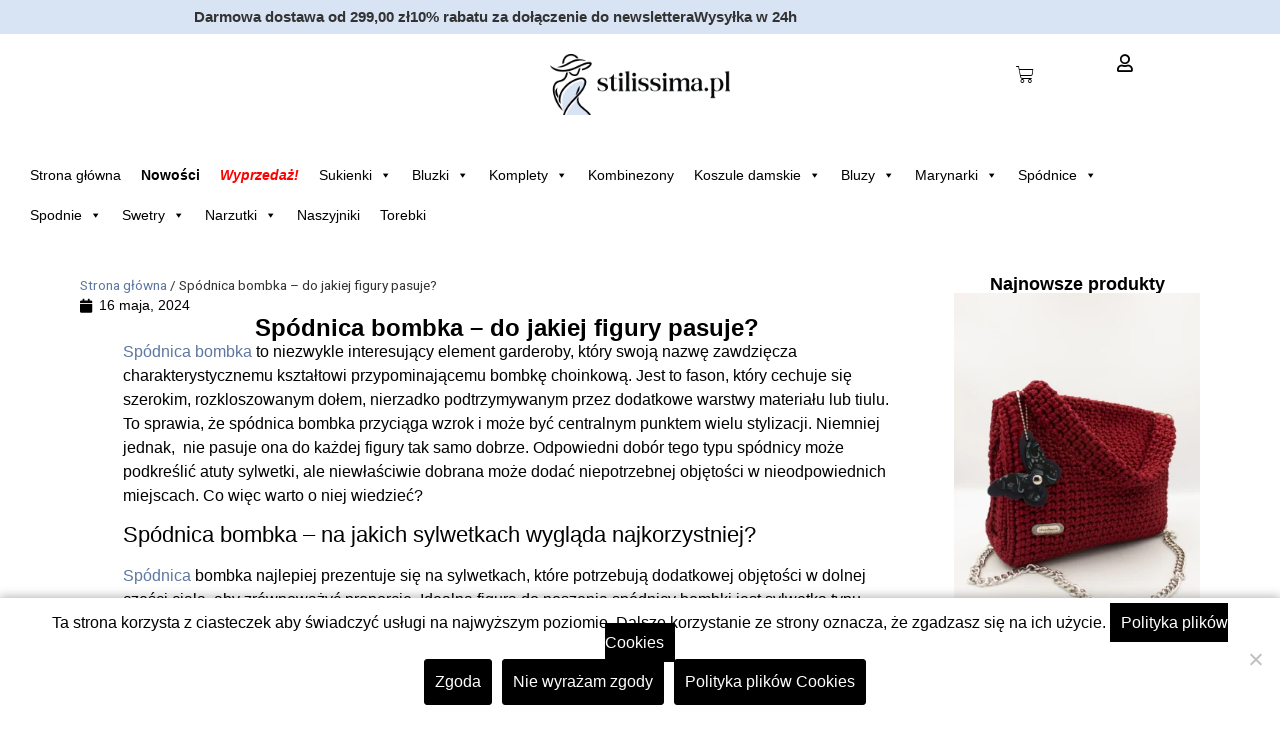

--- FILE ---
content_type: text/html; charset=UTF-8
request_url: https://stilissima.pl/spodnica-bombka-do-jakiej-figury-pasuje/
body_size: 39130
content:
<!DOCTYPE html>
<html lang="pl-PL">
<head>
	<meta charset="UTF-8" />
	<meta name="viewport" content="width=device-width, initial-scale=1" />
	<link rel="profile" href="http://gmpg.org/xfn/11" />
	<link rel="pingback" href="https://stilissima.pl/xmlrpc.php" />
	<meta name='robots' content='index, follow, max-image-preview:large, max-snippet:-1, max-video-preview:-1' />

<!-- Google Tag Manager for WordPress by gtm4wp.com -->
<script data-cfasync="false" data-pagespeed-no-defer>
	var gtm4wp_datalayer_name = "dataLayer";
	var dataLayer = dataLayer || [];
	const gtm4wp_use_sku_instead = false;
	const gtm4wp_currency = 'PLN';
	const gtm4wp_product_per_impression = 10;
	const gtm4wp_clear_ecommerce = false;
	const gtm4wp_datalayer_max_timeout = 2000;

	const gtm4wp_scrollerscript_debugmode         = false;
	const gtm4wp_scrollerscript_callbacktime      = 100;
	const gtm4wp_scrollerscript_readerlocation    = 150;
	const gtm4wp_scrollerscript_contentelementid  = "content";
	const gtm4wp_scrollerscript_scannertime       = 60;
</script>
<!-- End Google Tag Manager for WordPress by gtm4wp.com --><!-- Google tag (gtag.js) consent mode dataLayer added by Site Kit -->
<script id="google_gtagjs-js-consent-mode-data-layer">
window.dataLayer = window.dataLayer || [];function gtag(){dataLayer.push(arguments);}
gtag('consent', 'default', {"ad_personalization":"denied","ad_storage":"denied","ad_user_data":"denied","analytics_storage":"denied","functionality_storage":"denied","security_storage":"denied","personalization_storage":"denied","region":["AT","BE","BG","CH","CY","CZ","DE","DK","EE","ES","FI","FR","GB","GR","HR","HU","IE","IS","IT","LI","LT","LU","LV","MT","NL","NO","PL","PT","RO","SE","SI","SK"],"wait_for_update":500});
window._googlesitekitConsentCategoryMap = {"statistics":["analytics_storage"],"marketing":["ad_storage","ad_user_data","ad_personalization"],"functional":["functionality_storage","security_storage"],"preferences":["personalization_storage"]};
window._googlesitekitConsents = {"ad_personalization":"denied","ad_storage":"denied","ad_user_data":"denied","analytics_storage":"denied","functionality_storage":"denied","security_storage":"denied","personalization_storage":"denied","region":["AT","BE","BG","CH","CY","CZ","DE","DK","EE","ES","FI","FR","GB","GR","HR","HU","IE","IS","IT","LI","LT","LU","LV","MT","NL","NO","PL","PT","RO","SE","SI","SK"],"wait_for_update":500};
</script>
<!-- End Google tag (gtag.js) consent mode dataLayer added by Site Kit -->

	<!-- This site is optimized with the Yoast SEO plugin v26.1.1 - https://yoast.com/wordpress/plugins/seo/ -->
	<title>Spódnica bombka - do jakiej figury pasuje? - stilissima.pl</title>
	<meta name="description" content="Spódnica bombka to element garderoby, który swoją nazwę zawdzięcza charakterystycznemu kształtowi przypominającemu bombkę choinkową." />
	<link rel="canonical" href="https://stilissima.pl/spodnica-bombka-do-jakiej-figury-pasuje/" />
	<meta property="og:locale" content="pl_PL" />
	<meta property="og:type" content="article" />
	<meta property="og:title" content="Spódnica bombka - do jakiej figury pasuje? - stilissima.pl" />
	<meta property="og:description" content="Spódnica bombka to element garderoby, który swoją nazwę zawdzięcza charakterystycznemu kształtowi przypominającemu bombkę choinkową." />
	<meta property="og:url" content="https://stilissima.pl/spodnica-bombka-do-jakiej-figury-pasuje/" />
	<meta property="og:site_name" content="stilissima.pl" />
	<meta property="article:published_time" content="2024-05-16T09:30:00+00:00" />
	<meta property="article:modified_time" content="2024-06-29T16:26:20+00:00" />
	<meta name="author" content="admin" />
	<meta name="twitter:card" content="summary_large_image" />
	<meta name="twitter:label1" content="Napisane przez" />
	<meta name="twitter:data1" content="admin" />
	<meta name="twitter:label2" content="Szacowany czas czytania" />
	<meta name="twitter:data2" content="4 minuty" />
	<script type="application/ld+json" class="yoast-schema-graph">{"@context":"https://schema.org","@graph":[{"@type":"WebPage","@id":"https://stilissima.pl/spodnica-bombka-do-jakiej-figury-pasuje/","url":"https://stilissima.pl/spodnica-bombka-do-jakiej-figury-pasuje/","name":"Spódnica bombka - do jakiej figury pasuje? - stilissima.pl","isPartOf":{"@id":"https://stilissima.pl/#website"},"datePublished":"2024-05-16T09:30:00+00:00","dateModified":"2024-06-29T16:26:20+00:00","author":{"@id":"https://stilissima.pl/#/schema/person/4e6f274b03e3e66261f0b388087897ae"},"description":"Spódnica bombka to element garderoby, który swoją nazwę zawdzięcza charakterystycznemu kształtowi przypominającemu bombkę choinkową.","breadcrumb":{"@id":"https://stilissima.pl/spodnica-bombka-do-jakiej-figury-pasuje/#breadcrumb"},"inLanguage":"pl-PL","potentialAction":[{"@type":"ReadAction","target":["https://stilissima.pl/spodnica-bombka-do-jakiej-figury-pasuje/"]}]},{"@type":"BreadcrumbList","@id":"https://stilissima.pl/spodnica-bombka-do-jakiej-figury-pasuje/#breadcrumb","itemListElement":[{"@type":"ListItem","position":1,"name":"Strona główna","item":"https://stilissima.pl/"},{"@type":"ListItem","position":2,"name":"Spódnica bombka &#8211; do jakiej figury pasuje?"}]},{"@type":"WebSite","@id":"https://stilissima.pl/#website","url":"https://stilissima.pl/","name":"stilissima.pl","description":"","potentialAction":[{"@type":"SearchAction","target":{"@type":"EntryPoint","urlTemplate":"https://stilissima.pl/?s={search_term_string}"},"query-input":{"@type":"PropertyValueSpecification","valueRequired":true,"valueName":"search_term_string"}}],"inLanguage":"pl-PL"},{"@type":"Person","@id":"https://stilissima.pl/#/schema/person/4e6f274b03e3e66261f0b388087897ae","name":"admin","image":{"@type":"ImageObject","inLanguage":"pl-PL","@id":"https://stilissima.pl/#/schema/person/image/","url":"https://secure.gravatar.com/avatar/13e1f8c99226d6e5e9cbd0d9f75847ab21a8dbbdaa42326e44ff36edded144ee?s=96&d=mm&r=g","contentUrl":"https://secure.gravatar.com/avatar/13e1f8c99226d6e5e9cbd0d9f75847ab21a8dbbdaa42326e44ff36edded144ee?s=96&d=mm&r=g","caption":"admin"},"sameAs":["http://stilissima.pl"]}]}</script>
	<!-- / Yoast SEO plugin. -->


<link rel='dns-prefetch' href='//capi-automation.s3.us-east-2.amazonaws.com' />
<link rel='dns-prefetch' href='//www.googletagmanager.com' />
<style id='wp-img-auto-sizes-contain-inline-css'>
img:is([sizes=auto i],[sizes^="auto," i]){contain-intrinsic-size:3000px 1500px}
/*# sourceURL=wp-img-auto-sizes-contain-inline-css */
</style>
<link rel='stylesheet' id='hfe-widgets-style-css' href='https://stilissima.pl/wp-content/plugins/header-footer-elementor/inc/widgets-css/frontend.css?ver=2.6.1' media='all' />
<link rel='stylesheet' id='hfe-woo-product-grid-css' href='https://stilissima.pl/wp-content/plugins/header-footer-elementor/inc/widgets-css/woo-products.css?ver=2.6.1' media='all' />
<style id='wp-emoji-styles-inline-css'>

	img.wp-smiley, img.emoji {
		display: inline !important;
		border: none !important;
		box-shadow: none !important;
		height: 1em !important;
		width: 1em !important;
		margin: 0 0.07em !important;
		vertical-align: -0.1em !important;
		background: none !important;
		padding: 0 !important;
	}
/*# sourceURL=wp-emoji-styles-inline-css */
</style>
<link rel='stylesheet' id='wp-block-library-css' href='https://stilissima.pl/wp-includes/css/dist/block-library/style.min.css?ver=6.9' media='all' />
<style id='wp-block-heading-inline-css'>
h1:where(.wp-block-heading).has-background,h2:where(.wp-block-heading).has-background,h3:where(.wp-block-heading).has-background,h4:where(.wp-block-heading).has-background,h5:where(.wp-block-heading).has-background,h6:where(.wp-block-heading).has-background{padding:1.25em 2.375em}h1.has-text-align-left[style*=writing-mode]:where([style*=vertical-lr]),h1.has-text-align-right[style*=writing-mode]:where([style*=vertical-rl]),h2.has-text-align-left[style*=writing-mode]:where([style*=vertical-lr]),h2.has-text-align-right[style*=writing-mode]:where([style*=vertical-rl]),h3.has-text-align-left[style*=writing-mode]:where([style*=vertical-lr]),h3.has-text-align-right[style*=writing-mode]:where([style*=vertical-rl]),h4.has-text-align-left[style*=writing-mode]:where([style*=vertical-lr]),h4.has-text-align-right[style*=writing-mode]:where([style*=vertical-rl]),h5.has-text-align-left[style*=writing-mode]:where([style*=vertical-lr]),h5.has-text-align-right[style*=writing-mode]:where([style*=vertical-rl]),h6.has-text-align-left[style*=writing-mode]:where([style*=vertical-lr]),h6.has-text-align-right[style*=writing-mode]:where([style*=vertical-rl]){rotate:180deg}
/*# sourceURL=https://stilissima.pl/wp-includes/blocks/heading/style.min.css */
</style>
<style id='wp-block-paragraph-inline-css'>
.is-small-text{font-size:.875em}.is-regular-text{font-size:1em}.is-large-text{font-size:2.25em}.is-larger-text{font-size:3em}.has-drop-cap:not(:focus):first-letter{float:left;font-size:8.4em;font-style:normal;font-weight:100;line-height:.68;margin:.05em .1em 0 0;text-transform:uppercase}body.rtl .has-drop-cap:not(:focus):first-letter{float:none;margin-left:.1em}p.has-drop-cap.has-background{overflow:hidden}:root :where(p.has-background){padding:1.25em 2.375em}:where(p.has-text-color:not(.has-link-color)) a{color:inherit}p.has-text-align-left[style*="writing-mode:vertical-lr"],p.has-text-align-right[style*="writing-mode:vertical-rl"]{rotate:180deg}
/*# sourceURL=https://stilissima.pl/wp-includes/blocks/paragraph/style.min.css */
</style>
<link rel='stylesheet' id='wc-blocks-style-css' href='https://stilissima.pl/wp-content/plugins/woocommerce/assets/client/blocks/wc-blocks.css?ver=wc-10.2.3' media='all' />
<style id='global-styles-inline-css'>
:root{--wp--preset--aspect-ratio--square: 1;--wp--preset--aspect-ratio--4-3: 4/3;--wp--preset--aspect-ratio--3-4: 3/4;--wp--preset--aspect-ratio--3-2: 3/2;--wp--preset--aspect-ratio--2-3: 2/3;--wp--preset--aspect-ratio--16-9: 16/9;--wp--preset--aspect-ratio--9-16: 9/16;--wp--preset--color--black: #000000;--wp--preset--color--cyan-bluish-gray: #abb8c3;--wp--preset--color--white: #ffffff;--wp--preset--color--pale-pink: #f78da7;--wp--preset--color--vivid-red: #cf2e2e;--wp--preset--color--luminous-vivid-orange: #ff6900;--wp--preset--color--luminous-vivid-amber: #fcb900;--wp--preset--color--light-green-cyan: #7bdcb5;--wp--preset--color--vivid-green-cyan: #00d084;--wp--preset--color--pale-cyan-blue: #8ed1fc;--wp--preset--color--vivid-cyan-blue: #0693e3;--wp--preset--color--vivid-purple: #9b51e0;--wp--preset--gradient--vivid-cyan-blue-to-vivid-purple: linear-gradient(135deg,rgb(6,147,227) 0%,rgb(155,81,224) 100%);--wp--preset--gradient--light-green-cyan-to-vivid-green-cyan: linear-gradient(135deg,rgb(122,220,180) 0%,rgb(0,208,130) 100%);--wp--preset--gradient--luminous-vivid-amber-to-luminous-vivid-orange: linear-gradient(135deg,rgb(252,185,0) 0%,rgb(255,105,0) 100%);--wp--preset--gradient--luminous-vivid-orange-to-vivid-red: linear-gradient(135deg,rgb(255,105,0) 0%,rgb(207,46,46) 100%);--wp--preset--gradient--very-light-gray-to-cyan-bluish-gray: linear-gradient(135deg,rgb(238,238,238) 0%,rgb(169,184,195) 100%);--wp--preset--gradient--cool-to-warm-spectrum: linear-gradient(135deg,rgb(74,234,220) 0%,rgb(151,120,209) 20%,rgb(207,42,186) 40%,rgb(238,44,130) 60%,rgb(251,105,98) 80%,rgb(254,248,76) 100%);--wp--preset--gradient--blush-light-purple: linear-gradient(135deg,rgb(255,206,236) 0%,rgb(152,150,240) 100%);--wp--preset--gradient--blush-bordeaux: linear-gradient(135deg,rgb(254,205,165) 0%,rgb(254,45,45) 50%,rgb(107,0,62) 100%);--wp--preset--gradient--luminous-dusk: linear-gradient(135deg,rgb(255,203,112) 0%,rgb(199,81,192) 50%,rgb(65,88,208) 100%);--wp--preset--gradient--pale-ocean: linear-gradient(135deg,rgb(255,245,203) 0%,rgb(182,227,212) 50%,rgb(51,167,181) 100%);--wp--preset--gradient--electric-grass: linear-gradient(135deg,rgb(202,248,128) 0%,rgb(113,206,126) 100%);--wp--preset--gradient--midnight: linear-gradient(135deg,rgb(2,3,129) 0%,rgb(40,116,252) 100%);--wp--preset--font-size--small: 13px;--wp--preset--font-size--medium: 20px;--wp--preset--font-size--large: 36px;--wp--preset--font-size--x-large: 42px;--wp--preset--spacing--20: 0.44rem;--wp--preset--spacing--30: 0.67rem;--wp--preset--spacing--40: 1rem;--wp--preset--spacing--50: 1.5rem;--wp--preset--spacing--60: 2.25rem;--wp--preset--spacing--70: 3.38rem;--wp--preset--spacing--80: 5.06rem;--wp--preset--shadow--natural: 6px 6px 9px rgba(0, 0, 0, 0.2);--wp--preset--shadow--deep: 12px 12px 50px rgba(0, 0, 0, 0.4);--wp--preset--shadow--sharp: 6px 6px 0px rgba(0, 0, 0, 0.2);--wp--preset--shadow--outlined: 6px 6px 0px -3px rgb(255, 255, 255), 6px 6px rgb(0, 0, 0);--wp--preset--shadow--crisp: 6px 6px 0px rgb(0, 0, 0);}:where(.is-layout-flex){gap: 0.5em;}:where(.is-layout-grid){gap: 0.5em;}body .is-layout-flex{display: flex;}.is-layout-flex{flex-wrap: wrap;align-items: center;}.is-layout-flex > :is(*, div){margin: 0;}body .is-layout-grid{display: grid;}.is-layout-grid > :is(*, div){margin: 0;}:where(.wp-block-columns.is-layout-flex){gap: 2em;}:where(.wp-block-columns.is-layout-grid){gap: 2em;}:where(.wp-block-post-template.is-layout-flex){gap: 1.25em;}:where(.wp-block-post-template.is-layout-grid){gap: 1.25em;}.has-black-color{color: var(--wp--preset--color--black) !important;}.has-cyan-bluish-gray-color{color: var(--wp--preset--color--cyan-bluish-gray) !important;}.has-white-color{color: var(--wp--preset--color--white) !important;}.has-pale-pink-color{color: var(--wp--preset--color--pale-pink) !important;}.has-vivid-red-color{color: var(--wp--preset--color--vivid-red) !important;}.has-luminous-vivid-orange-color{color: var(--wp--preset--color--luminous-vivid-orange) !important;}.has-luminous-vivid-amber-color{color: var(--wp--preset--color--luminous-vivid-amber) !important;}.has-light-green-cyan-color{color: var(--wp--preset--color--light-green-cyan) !important;}.has-vivid-green-cyan-color{color: var(--wp--preset--color--vivid-green-cyan) !important;}.has-pale-cyan-blue-color{color: var(--wp--preset--color--pale-cyan-blue) !important;}.has-vivid-cyan-blue-color{color: var(--wp--preset--color--vivid-cyan-blue) !important;}.has-vivid-purple-color{color: var(--wp--preset--color--vivid-purple) !important;}.has-black-background-color{background-color: var(--wp--preset--color--black) !important;}.has-cyan-bluish-gray-background-color{background-color: var(--wp--preset--color--cyan-bluish-gray) !important;}.has-white-background-color{background-color: var(--wp--preset--color--white) !important;}.has-pale-pink-background-color{background-color: var(--wp--preset--color--pale-pink) !important;}.has-vivid-red-background-color{background-color: var(--wp--preset--color--vivid-red) !important;}.has-luminous-vivid-orange-background-color{background-color: var(--wp--preset--color--luminous-vivid-orange) !important;}.has-luminous-vivid-amber-background-color{background-color: var(--wp--preset--color--luminous-vivid-amber) !important;}.has-light-green-cyan-background-color{background-color: var(--wp--preset--color--light-green-cyan) !important;}.has-vivid-green-cyan-background-color{background-color: var(--wp--preset--color--vivid-green-cyan) !important;}.has-pale-cyan-blue-background-color{background-color: var(--wp--preset--color--pale-cyan-blue) !important;}.has-vivid-cyan-blue-background-color{background-color: var(--wp--preset--color--vivid-cyan-blue) !important;}.has-vivid-purple-background-color{background-color: var(--wp--preset--color--vivid-purple) !important;}.has-black-border-color{border-color: var(--wp--preset--color--black) !important;}.has-cyan-bluish-gray-border-color{border-color: var(--wp--preset--color--cyan-bluish-gray) !important;}.has-white-border-color{border-color: var(--wp--preset--color--white) !important;}.has-pale-pink-border-color{border-color: var(--wp--preset--color--pale-pink) !important;}.has-vivid-red-border-color{border-color: var(--wp--preset--color--vivid-red) !important;}.has-luminous-vivid-orange-border-color{border-color: var(--wp--preset--color--luminous-vivid-orange) !important;}.has-luminous-vivid-amber-border-color{border-color: var(--wp--preset--color--luminous-vivid-amber) !important;}.has-light-green-cyan-border-color{border-color: var(--wp--preset--color--light-green-cyan) !important;}.has-vivid-green-cyan-border-color{border-color: var(--wp--preset--color--vivid-green-cyan) !important;}.has-pale-cyan-blue-border-color{border-color: var(--wp--preset--color--pale-cyan-blue) !important;}.has-vivid-cyan-blue-border-color{border-color: var(--wp--preset--color--vivid-cyan-blue) !important;}.has-vivid-purple-border-color{border-color: var(--wp--preset--color--vivid-purple) !important;}.has-vivid-cyan-blue-to-vivid-purple-gradient-background{background: var(--wp--preset--gradient--vivid-cyan-blue-to-vivid-purple) !important;}.has-light-green-cyan-to-vivid-green-cyan-gradient-background{background: var(--wp--preset--gradient--light-green-cyan-to-vivid-green-cyan) !important;}.has-luminous-vivid-amber-to-luminous-vivid-orange-gradient-background{background: var(--wp--preset--gradient--luminous-vivid-amber-to-luminous-vivid-orange) !important;}.has-luminous-vivid-orange-to-vivid-red-gradient-background{background: var(--wp--preset--gradient--luminous-vivid-orange-to-vivid-red) !important;}.has-very-light-gray-to-cyan-bluish-gray-gradient-background{background: var(--wp--preset--gradient--very-light-gray-to-cyan-bluish-gray) !important;}.has-cool-to-warm-spectrum-gradient-background{background: var(--wp--preset--gradient--cool-to-warm-spectrum) !important;}.has-blush-light-purple-gradient-background{background: var(--wp--preset--gradient--blush-light-purple) !important;}.has-blush-bordeaux-gradient-background{background: var(--wp--preset--gradient--blush-bordeaux) !important;}.has-luminous-dusk-gradient-background{background: var(--wp--preset--gradient--luminous-dusk) !important;}.has-pale-ocean-gradient-background{background: var(--wp--preset--gradient--pale-ocean) !important;}.has-electric-grass-gradient-background{background: var(--wp--preset--gradient--electric-grass) !important;}.has-midnight-gradient-background{background: var(--wp--preset--gradient--midnight) !important;}.has-small-font-size{font-size: var(--wp--preset--font-size--small) !important;}.has-medium-font-size{font-size: var(--wp--preset--font-size--medium) !important;}.has-large-font-size{font-size: var(--wp--preset--font-size--large) !important;}.has-x-large-font-size{font-size: var(--wp--preset--font-size--x-large) !important;}
/*# sourceURL=global-styles-inline-css */
</style>

<style id='classic-theme-styles-inline-css'>
/*! This file is auto-generated */
.wp-block-button__link{color:#fff;background-color:#32373c;border-radius:9999px;box-shadow:none;text-decoration:none;padding:calc(.667em + 2px) calc(1.333em + 2px);font-size:1.125em}.wp-block-file__button{background:#32373c;color:#fff;text-decoration:none}
/*# sourceURL=/wp-includes/css/classic-themes.min.css */
</style>
<link rel='stylesheet' id='contact-form-7-css' href='https://stilissima.pl/wp-content/plugins/contact-form-7/includes/css/styles.css?ver=6.1.2' media='all' />
<link rel='stylesheet' id='cookie-notice-front-css' href='https://stilissima.pl/wp-content/plugins/cookie-notice/css/front.min.css?ver=2.5.7' media='all' />
<link rel='stylesheet' id='woocommerce-layout-css' href='https://stilissima.pl/wp-content/plugins/woocommerce/assets/css/woocommerce-layout.css?ver=10.2.3' media='all' />
<link rel='stylesheet' id='woocommerce-smallscreen-css' href='https://stilissima.pl/wp-content/plugins/woocommerce/assets/css/woocommerce-smallscreen.css?ver=10.2.3' media='only screen and (max-width: 768px)' />
<link rel='stylesheet' id='woocommerce-general-css' href='https://stilissima.pl/wp-content/plugins/woocommerce/assets/css/woocommerce.css?ver=10.2.3' media='all' />
<style id='woocommerce-inline-inline-css'>
.woocommerce form .form-row .required { visibility: visible; }
/*# sourceURL=woocommerce-inline-inline-css */
</style>
<link rel='stylesheet' id='hfe-style-css' href='https://stilissima.pl/wp-content/plugins/header-footer-elementor/assets/css/header-footer-elementor.css?ver=2.6.1' media='all' />
<link rel='stylesheet' id='elementor-icons-css' href='https://stilissima.pl/wp-content/plugins/elementor/assets/lib/eicons/css/elementor-icons.min.css?ver=5.44.0' media='all' />
<link rel='stylesheet' id='elementor-frontend-css' href='https://stilissima.pl/wp-content/plugins/elementor/assets/css/frontend.min.css?ver=3.32.4' media='all' />
<link rel='stylesheet' id='elementor-post-6-css' href='https://stilissima.pl/wp-content/uploads/elementor/css/post-6.css?ver=1767456347' media='all' />
<link rel='stylesheet' id='elementor-post-100-css' href='https://stilissima.pl/wp-content/uploads/elementor/css/post-100.css?ver=1767456347' media='all' />
<link rel='stylesheet' id='elementor-post-233-css' href='https://stilissima.pl/wp-content/uploads/elementor/css/post-233.css?ver=1767456347' media='all' />
<link rel='stylesheet' id='elementor-post-249-css' href='https://stilissima.pl/wp-content/uploads/elementor/css/post-249.css?ver=1767456347' media='all' />
<link rel='stylesheet' id='megamenu-css' href='https://stilissima.pl/wp-content/uploads/maxmegamenu/style.css?ver=96ae77' media='all' />
<link rel='stylesheet' id='dashicons-css' href='https://stilissima.pl/wp-includes/css/dashicons.min.css?ver=6.9' media='all' />
<link rel='stylesheet' id='brands-styles-css' href='https://stilissima.pl/wp-content/plugins/woocommerce/assets/css/brands.css?ver=10.2.3' media='all' />
<link rel='stylesheet' id='hello-elementor-css' href='https://stilissima.pl/wp-content/themes/hello-elementor-2/style.min.css?ver=2.9.0' media='all' />
<link rel='stylesheet' id='hello-elementor-theme-style-css' href='https://stilissima.pl/wp-content/themes/hello-elementor-2/theme.min.css?ver=2.9.0' media='all' />
<link rel='stylesheet' id='widget-breadcrumbs-css' href='https://stilissima.pl/wp-content/plugins/elementor-pro/assets/css/widget-breadcrumbs.min.css?ver=3.27.3' media='all' />
<link rel='stylesheet' id='widget-post-info-css' href='https://stilissima.pl/wp-content/plugins/elementor-pro/assets/css/widget-post-info.min.css?ver=3.27.3' media='all' />
<link rel='stylesheet' id='widget-icon-list-css' href='https://stilissima.pl/wp-content/plugins/elementor/assets/css/widget-icon-list.min.css?ver=3.32.4' media='all' />
<link rel='stylesheet' id='elementor-icons-shared-0-css' href='https://stilissima.pl/wp-content/plugins/elementor/assets/lib/font-awesome/css/fontawesome.min.css?ver=5.15.3' media='all' />
<link rel='stylesheet' id='elementor-icons-fa-regular-css' href='https://stilissima.pl/wp-content/plugins/elementor/assets/lib/font-awesome/css/regular.min.css?ver=5.15.3' media='all' />
<link rel='stylesheet' id='elementor-icons-fa-solid-css' href='https://stilissima.pl/wp-content/plugins/elementor/assets/lib/font-awesome/css/solid.min.css?ver=5.15.3' media='all' />
<link rel='stylesheet' id='widget-heading-css' href='https://stilissima.pl/wp-content/plugins/elementor/assets/css/widget-heading.min.css?ver=3.32.4' media='all' />
<link rel='stylesheet' id='widget-woocommerce-products-css' href='https://stilissima.pl/wp-content/plugins/elementor-pro/assets/css/widget-woocommerce-products.min.css?ver=3.27.3' media='all' />
<link rel='stylesheet' id='widget-spacer-css' href='https://stilissima.pl/wp-content/plugins/elementor/assets/css/widget-spacer.min.css?ver=3.32.4' media='all' />
<link rel='stylesheet' id='widget-posts-css' href='https://stilissima.pl/wp-content/plugins/elementor-pro/assets/css/widget-posts.min.css?ver=3.27.3' media='all' />
<link rel='stylesheet' id='elementor-post-372-css' href='https://stilissima.pl/wp-content/uploads/elementor/css/post-372.css?ver=1767457076' media='all' />
<link rel='stylesheet' id='payu-gateway-css' href='https://stilissima.pl/wp-content/plugins/woo-payu-payment-gateway/assets/css/payu-gateway.css?ver=2.9.0' media='all' />
<link rel='stylesheet' id='jquery-lazyloadxt-spinner-css-css' href='//stilissima.pl/wp-content/plugins/a3-lazy-load/assets/css/jquery.lazyloadxt.spinner.css?ver=6.9' media='all' />
<link rel='stylesheet' id='hfe-elementor-icons-css' href='https://stilissima.pl/wp-content/plugins/elementor/assets/lib/eicons/css/elementor-icons.min.css?ver=5.34.0' media='all' />
<link rel='stylesheet' id='hfe-icons-list-css' href='https://stilissima.pl/wp-content/plugins/elementor/assets/css/widget-icon-list.min.css?ver=3.24.3' media='all' />
<link rel='stylesheet' id='hfe-social-icons-css' href='https://stilissima.pl/wp-content/plugins/elementor/assets/css/widget-social-icons.min.css?ver=3.24.0' media='all' />
<link rel='stylesheet' id='hfe-social-share-icons-brands-css' href='https://stilissima.pl/wp-content/plugins/elementor/assets/lib/font-awesome/css/brands.css?ver=5.15.3' media='all' />
<link rel='stylesheet' id='hfe-social-share-icons-fontawesome-css' href='https://stilissima.pl/wp-content/plugins/elementor/assets/lib/font-awesome/css/fontawesome.css?ver=5.15.3' media='all' />
<link rel='stylesheet' id='hfe-nav-menu-icons-css' href='https://stilissima.pl/wp-content/plugins/elementor/assets/lib/font-awesome/css/solid.css?ver=5.15.3' media='all' />
<link rel='stylesheet' id='hfe-widget-blockquote-css' href='https://stilissima.pl/wp-content/plugins/elementor-pro/assets/css/widget-blockquote.min.css?ver=3.25.0' media='all' />
<link rel='stylesheet' id='hfe-mega-menu-css' href='https://stilissima.pl/wp-content/plugins/elementor-pro/assets/css/widget-mega-menu.min.css?ver=3.26.2' media='all' />
<link rel='stylesheet' id='hfe-nav-menu-widget-css' href='https://stilissima.pl/wp-content/plugins/elementor-pro/assets/css/widget-nav-menu.min.css?ver=3.26.0' media='all' />
<link rel='stylesheet' id='elementor-icons-fa-brands-css' href='https://stilissima.pl/wp-content/plugins/elementor/assets/lib/font-awesome/css/brands.min.css?ver=5.15.3' media='all' />
<script src="https://stilissima.pl/wp-includes/js/jquery/jquery.min.js?ver=3.7.1" id="jquery-core-js"></script>
<script src="https://stilissima.pl/wp-includes/js/jquery/jquery-migrate.min.js?ver=3.4.1" id="jquery-migrate-js"></script>
<script id="jquery-js-after">
!function($){"use strict";$(document).ready(function(){$(this).scrollTop()>100&&$(".hfe-scroll-to-top-wrap").removeClass("hfe-scroll-to-top-hide"),$(window).scroll(function(){$(this).scrollTop()<100?$(".hfe-scroll-to-top-wrap").fadeOut(300):$(".hfe-scroll-to-top-wrap").fadeIn(300)}),$(".hfe-scroll-to-top-wrap").on("click",function(){$("html, body").animate({scrollTop:0},300);return!1})})}(jQuery);
!function($){'use strict';$(document).ready(function(){var bar=$('.hfe-reading-progress-bar');if(!bar.length)return;$(window).on('scroll',function(){var s=$(window).scrollTop(),d=$(document).height()-$(window).height(),p=d? s/d*100:0;bar.css('width',p+'%')});});}(jQuery);
//# sourceURL=jquery-js-after
</script>
<script src="https://stilissima.pl/wp-content/plugins/woocommerce/assets/js/jquery-blockui/jquery.blockUI.min.js?ver=2.7.0-wc.10.2.3" id="jquery-blockui-js" defer data-wp-strategy="defer"></script>
<script id="wc-add-to-cart-js-extra">
var wc_add_to_cart_params = {"ajax_url":"/wp-admin/admin-ajax.php","wc_ajax_url":"/?wc-ajax=%%endpoint%%","i18n_view_cart":"Zobacz koszyk","cart_url":"https://stilissima.pl/koszyk/","is_cart":"","cart_redirect_after_add":"no"};
//# sourceURL=wc-add-to-cart-js-extra
</script>
<script src="https://stilissima.pl/wp-content/plugins/woocommerce/assets/js/frontend/add-to-cart.min.js?ver=10.2.3" id="wc-add-to-cart-js" defer data-wp-strategy="defer"></script>
<script src="https://stilissima.pl/wp-content/plugins/woocommerce/assets/js/js-cookie/js.cookie.min.js?ver=2.1.4-wc.10.2.3" id="js-cookie-js" defer data-wp-strategy="defer"></script>
<script id="woocommerce-js-extra">
var woocommerce_params = {"ajax_url":"/wp-admin/admin-ajax.php","wc_ajax_url":"/?wc-ajax=%%endpoint%%","i18n_password_show":"Poka\u017c has\u0142o","i18n_password_hide":"Ukryj has\u0142o"};
//# sourceURL=woocommerce-js-extra
</script>
<script src="https://stilissima.pl/wp-content/plugins/woocommerce/assets/js/frontend/woocommerce.min.js?ver=10.2.3" id="woocommerce-js" defer data-wp-strategy="defer"></script>
<script src="https://stilissima.pl/wp-content/plugins/duracelltomi-google-tag-manager/dist/js/analytics-talk-content-tracking.js?ver=1.22.1" id="gtm4wp-scroll-tracking-js"></script>

<!-- Fragment znacznika Google (gtag.js) dodany przez Site Kit -->
<!-- Fragment Google Analytics dodany przez Site Kit -->
<script src="https://www.googletagmanager.com/gtag/js?id=GT-MRLCS62" id="google_gtagjs-js" async></script>
<script id="google_gtagjs-js-after">
window.dataLayer = window.dataLayer || [];function gtag(){dataLayer.push(arguments);}
gtag("set","linker",{"domains":["stilissima.pl"]});
gtag("js", new Date());
gtag("set", "developer_id.dZTNiMT", true);
gtag("config", "GT-MRLCS62", {"googlesitekit_post_type":"post"});
//# sourceURL=google_gtagjs-js-after
</script>
<meta name="generator" content="Site Kit by Google 1.163.0" />
<!-- Google Tag Manager for WordPress by gtm4wp.com -->
<!-- GTM Container placement set to automatic -->
<script data-cfasync="false" data-pagespeed-no-defer>
	var dataLayer_content = {"pagePostType":"post","pagePostType2":"single-post","pageCategory":["poradniki"],"pagePostAuthor":"admin"};
	dataLayer.push( dataLayer_content );
</script>
<script data-cfasync="false" data-pagespeed-no-defer>
(function(w,d,s,l,i){w[l]=w[l]||[];w[l].push({'gtm.start':
new Date().getTime(),event:'gtm.js'});var f=d.getElementsByTagName(s)[0],
j=d.createElement(s),dl=l!='dataLayer'?'&l='+l:'';j.async=true;j.src=
'//www.googletagmanager.com/gtm.js?id='+i+dl;f.parentNode.insertBefore(j,f);
})(window,document,'script','dataLayer','GTM-54R7XZD6');
</script>
<!-- End Google Tag Manager for WordPress by gtm4wp.com -->	<noscript><style>.woocommerce-product-gallery{ opacity: 1 !important; }</style></noscript>
	
<!-- Meta Pixel Code -->
<script type='text/javascript'>
!function(f,b,e,v,n,t,s){if(f.fbq)return;n=f.fbq=function(){n.callMethod?
n.callMethod.apply(n,arguments):n.queue.push(arguments)};if(!f._fbq)f._fbq=n;
n.push=n;n.loaded=!0;n.version='2.0';n.queue=[];t=b.createElement(e);t.async=!0;
t.src=v;s=b.getElementsByTagName(e)[0];s.parentNode.insertBefore(t,s)}(window,
document,'script','https://connect.facebook.net/en_US/fbevents.js');
</script>
<!-- End Meta Pixel Code -->
<script type='text/javascript'>var url = window.location.origin + '?ob=open-bridge';
            fbq('set', 'openbridge', '2421915671348912', url);
fbq('init', '2421915671348912', {}, {
    "agent": "wordpress-6.9-4.1.5"
})</script><script type='text/javascript'>
    fbq('track', 'PageView', []);
  </script>			<script  type="text/javascript">
				!function(f,b,e,v,n,t,s){if(f.fbq)return;n=f.fbq=function(){n.callMethod?
					n.callMethod.apply(n,arguments):n.queue.push(arguments)};if(!f._fbq)f._fbq=n;
					n.push=n;n.loaded=!0;n.version='2.0';n.queue=[];t=b.createElement(e);t.async=!0;
					t.src=v;s=b.getElementsByTagName(e)[0];s.parentNode.insertBefore(t,s)}(window,
					document,'script','https://connect.facebook.net/en_US/fbevents.js');
			</script>
			<!-- WooCommerce Facebook Integration Begin -->
			<script  type="text/javascript">

				fbq('init', '2421915671348912', {}, {
    "agent": "woocommerce_0-10.2.3-3.5.10"
});

				document.addEventListener( 'DOMContentLoaded', function() {
					// Insert placeholder for events injected when a product is added to the cart through AJAX.
					document.body.insertAdjacentHTML( 'beforeend', '<div class=\"wc-facebook-pixel-event-placeholder\"></div>' );
				}, false );

			</script>
			<!-- WooCommerce Facebook Integration End -->
						<style>
				.e-con.e-parent:nth-of-type(n+4):not(.e-lazyloaded):not(.e-no-lazyload),
				.e-con.e-parent:nth-of-type(n+4):not(.e-lazyloaded):not(.e-no-lazyload) * {
					background-image: none !important;
				}
				@media screen and (max-height: 1024px) {
					.e-con.e-parent:nth-of-type(n+3):not(.e-lazyloaded):not(.e-no-lazyload),
					.e-con.e-parent:nth-of-type(n+3):not(.e-lazyloaded):not(.e-no-lazyload) * {
						background-image: none !important;
					}
				}
				@media screen and (max-height: 640px) {
					.e-con.e-parent:nth-of-type(n+2):not(.e-lazyloaded):not(.e-no-lazyload),
					.e-con.e-parent:nth-of-type(n+2):not(.e-lazyloaded):not(.e-no-lazyload) * {
						background-image: none !important;
					}
				}
			</style>
			<style type="text/css">.wpgs-for .slick-arrow::before,.wpgs-nav .slick-prev::before, .wpgs-nav .slick-next::before{color:#ffffff;}.fancybox-bg{background-color:rgba(10,0,0,0.75);}.fancybox-caption,.fancybox-infobar{color:#fff;}.wpgs-nav .slick-slide{border-color:transparent}.wpgs-nav .slick-current{border-color:#000}.wpgs-video-wrapper{min-height:500px;}</style><link rel="icon" href="https://stilissima.pl/wp-content/uploads/2023/12/cropped-fav-icon-32x32.png" sizes="32x32" />
<link rel="icon" href="https://stilissima.pl/wp-content/uploads/2023/12/cropped-fav-icon-192x192.png" sizes="192x192" />
<link rel="apple-touch-icon" href="https://stilissima.pl/wp-content/uploads/2023/12/cropped-fav-icon-180x180.png" />
<meta name="msapplication-TileImage" content="https://stilissima.pl/wp-content/uploads/2023/12/cropped-fav-icon-270x270.png" />
<style>.easypack_show_geowidget {
                                  background:  #000000 !important;
                                }</style>		<style id="wp-custom-css">
			body{
	overflow-x: hidden;
}


@media (max-width: 767px){
    
.elementor-element.elementor-products-grid ul.products{ 
    display:inline !important; 
}
    
.elementor-element .elementor-wc-products .woocommerce[class*=columns-] ul.products li.product { 
margin: 20px !important;
}
    
}



#mega-menu-wrap-menu-1 #mega-menu-menu-1 > li.mega-menu-item > a.mega-menu-link {
    font-family: Helvetica;
    font-size: 14px;
}

#mega-menu-wrap-menu-1 #mega-menu-menu-1 > li.mega-menu-megamenu > ul.mega-sub-menu > li.mega-menu-item > a.mega-menu-link, #mega-menu-wrap-menu-1 #mega-menu-menu-1 > li.mega-menu-megamenu > ul.mega-sub-menu li.mega-menu-column > ul.mega-sub-menu > li.mega-menu-item > a.mega-menu-link {
    color: #000;
    font-family: Helvetica;
    font-size: 16px;
}

#mega-menu-wrap-menu-1 #mega-menu-menu-1 > li.mega-menu-megamenu > ul.mega-sub-menu > li.mega-menu-item li.mega-menu-item > a.mega-menu-link, #mega-menu-wrap-menu-1 #mega-menu-menu-1 > li.mega-menu-megamenu > ul.mega-sub-menu li.mega-menu-column > ul.mega-sub-menu > li.mega-menu-item li.mega-menu-item > a.mega-menu-link {
    color: #000;
    font-family: Helvetica;
    font-size: 14px;
}

#block-8 div h3, #block-9 div h3, #block-10 div h3{
font-family:'Helvetica Neue',Helvetica,Arial,sans-serif;
font-weight:600;
color:#000000;
font-size:16px;
}

#block-9 li span, #block-8 li span, #block-10 li span{
font-family:'Helvetica Neue',Helvetica,Arial,sans-serif;
font-weight:400;
color:#000000;
font-size:14px;
}

#block-9, #block-8, #block-10{
list-style-type:none;
}

.wp-block-woocommerce-price-filter div .wc-block-price-filter__range-input-progress{
color:#bfbfbf;
height:1px;
}
table{
	font-family:'Helvetica Neue',Helvetica,Arial,sans-serif;
	font-size: 14px;
}

table tbody > tr:nth-child(odd) > td,
table tbody > tr:nth-child(odd) > th {
  background-color: rgb(256, 256, 256);
}
table tbody tr:hover > td,
table tbody tr:hover > th {
  background-color: rgba(216, 227, 244, 0.1);
}
	table th,
table td {
  padding: 10px;
  line-height: 1.5;
  vertical-align: middle;
  border: 1px solid rgba(0, 0, 0, 0.3);
}
table th {
  font-weight: 600;
	
}
table thead th,
table tfoot th {
  font-size: 1em;
}



.woocommerce div.product .stock {
    color: #000;
	font-family:'Helvetica Neue',Helvetica,Arial,sans-serif;
	font-size: 14px;

}

a.added_to_cart.wc-forward {
    display: none;
}

.woocommerce-info::before {
visibility: hidden;
}

.e-my-account-tab .woocommerce-info{
background-color:#fff;
border: none;
}

.e-my-account-tab .woocommerce-info a{
border-style:solid;
border-width:1px;
font-family:'Helvetica Neue',Helvetica, Arial , sans-serif;
font-weight: 400;
background-color:#fff;
}

.e-my-account-tab .woocommerce-info a:hover{
border: 1px solid black;
background-color:#000 !important;
color:#fff !important;
}


.custom-fields-head{
    font-family:'Helvetica Neue',Helvetica,Arial,sans-serif;
	font-size: 20px;
	font-weight: 600;
	color: black;
}

div.custom-fields p{
 font-family:'Helvetica Neue',Helvetica,Arial,sans-serif;
	font-size: 14px;
	font-weight: 400;
	color: black;
}

#shipping_method li label{
	font-weight:400;
}

#page .elementor .elementor-widget-woocommerce-checkout-page{
color: #000;
font-family:'Helvetica Neue' ,Helvetica ,Arial,sans-serif;
}

.elementor-widget-woocommerce-checkout-page .woocommerce-order .button{
margin-right:25px;
color:#000;
background-color:#fff;
border: 1px solid black;
font-weight:400;
font-size:16px;
}
.elementor-widget-woocommerce-checkout-page .woocommerce-order .button:hover{
background-color:#000;
color:#fff;
}

.elementor-widget-woocommerce-my-account .elementor-widget-container .e-my-account-tab .woocommerce #customer_login .u-column1 .woocommerce-form-login .form-row .woocommerce-button{
	margin-right:25px;
color:#000 !important;
background-color:#fff !important;
border: 1px solid black !important;
font-weight:400;
font-size:16px;
}


.elementor-widget-woocommerce-my-account .elementor-widget-container .e-my-account-tab .woocommerce #customer_login .u-column1 .woocommerce-form-login .form-row .woocommerce-button:hover{
background-color:#000 !important;
color:#fff !important;
}

.woocommerce-form-register .woocommerce-Button{
		margin-right:25px;
color:#000 !important;
background-color:#fff !important;
border: 1px solid black !important;
font-weight:400;
font-size:16px;
}

.woocommerce-form-register .woocommerce-Button:hover{
background-color:#000 !important;
color:#fff !important;
}

.woocommerce-product-gallery .wpgs-for .flaticon-back{
	margin-left: 20px;
}

.woocommerce-product-gallery .wpgs-for .flaticon-right-arrow{
	margin-right: 20px;
}

.woocommerce-product-gallery .wpgs-nav button{
	visibility:hidden;
}



#page .elementor-image-box-img img{
	width: 200px;
	height: 300px;
}

.elementor-widget-woocommerce-archive-description .term-description h2{
	font-size:22px;
	font-weight:600;
}

#block-8 .wc-block-attribute-filter-list button{
	color: black;
	}

.elementor-widget-woocommerce-checkout-page .woocommerce .wc_payment_method label {
    display: block !important;
}

.button_gdpr{
	color: white;
	border: 1px solid black;
	background-color:black;
	padding: 10px;
	min-width: 50px;
	min-height: 20px;
	font-size: 16px;
}

.button_gdpr:hover{
	color: black;
	border: 1px solid black;
	background-color:white;
}

span#cn-notice-text{
	font-size: 16px;
	color: black;
}

div.cookie-notice-container{
	box-shadow: 0 0 10px 1px #0000004f
}

.products .product .onsale{
border-style:none;
border-radius: 0;
background-color: #F25757;
width: 90px;
}


.elementor-widget-woocommerce-product-images span{
	border-style:none !important;
border-radius: 0 !important;
background-color: #F25757 !important;
	width: 90px !important;
}

#promomenu{
	display: inline-block;
    padding: 0px 10px 0px 10px;
    background: #F25757;
    color: #ffffff;
	border: 0.25px solid #F25757;
}

#promomenu:hover{
	display: inline-block;
    padding: 0px 10px 0px 10px;
		background: #fff;
    color: #000;
		text-decoration: underline;
		border: 0.25px solid #F25757;
}

.wc-block-grid__products .wc-block-grid__product .wc-block-grid__product-title{
	color:#000000;
	font-size:12px;
}


#block-12{
	list-style-type: none;
}

#block-12 div h3{
	font-family:'Helvetica Neue',Helvetica,Arial,sans-serif;
	font-size:18px;
	font-weight:600;
}


#block-13{
	list-style-type: none;
}

#block-13 div h3{
	font-family:'Helvetica Neue',Helvetica,Arial,sans-serif;
	font-size:18px;
	font-weight:600;
}

#block-12 div button{
	color: #000;
}

.wp-block-woocommerce-attribute-filter div .wc-block-components-filter-reset-button{
	background-color: #fff;
}


.elementor-widget-woocommerce-product-add-to-cart .elementor-product-simple p{
	/*color: red !important;*/
	font-size: 16px !important;
}


.button_gdpr{
background-color: black;
	color: white !important;
	border: 1px solid black;
}

.button_gdpr:hover{
background-color: white;
	color: black !important;
	border: 1px solid black;
}


/* 767px and smaller screen sizes */
@media (max-width:767px){

	/* Navigation */
	.elementor-widget-navigation-menu .vertical nav{
		max-width:90vw;
		left:0px !important;
	}
	
}

/* 575px and smaller screen sizes */
@media (max-width:575px){

	/* Navigation */
	.elementor-widget-navigation-menu .vertical nav{
		max-width:90vw;
		left:0px !important;
	}
	
}
		</style>
		<style type="text/css">/** Mega Menu CSS: fs **/</style>
<link rel='stylesheet' id='widget-image-css' href='https://stilissima.pl/wp-content/plugins/elementor/assets/css/widget-image.min.css?ver=3.32.4' media='all' />
<link rel='stylesheet' id='widget-search-form-css' href='https://stilissima.pl/wp-content/plugins/elementor-pro/assets/css/widget-search-form.min.css?ver=3.27.3' media='all' />
<link rel='stylesheet' id='widget-woocommerce-menu-cart-css' href='https://stilissima.pl/wp-content/plugins/elementor-pro/assets/css/widget-woocommerce-menu-cart.min.css?ver=3.27.3' media='all' />
<link rel='stylesheet' id='widget-social-icons-css' href='https://stilissima.pl/wp-content/plugins/elementor/assets/css/widget-social-icons.min.css?ver=3.32.4' media='all' />
<link rel='stylesheet' id='e-apple-webkit-css' href='https://stilissima.pl/wp-content/plugins/elementor/assets/css/conditionals/apple-webkit.min.css?ver=3.32.4' media='all' />
</head>

<body class="wp-singular post-template-default single single-post postid-5858 single-format-standard wp-theme-hello-elementor-2 theme-hello-elementor-2 cookies-not-set woocommerce-no-js non-logged-in ehf-header ehf-footer ehf-template-hello-elementor-2 ehf-stylesheet-hello-elementor-2 mega-menu-menu-1 mega-menu-max-mega-menu-1 elementor-default elementor-kit-6 elementor-page-372">

<!-- GTM Container placement set to automatic -->
<!-- Google Tag Manager (noscript) -->
				<noscript><iframe src="https://www.googletagmanager.com/ns.html?id=GTM-54R7XZD6" height="0" width="0" style="display:none;visibility:hidden" aria-hidden="true"></iframe></noscript>
<!-- End Google Tag Manager (noscript) -->
<!-- Meta Pixel Code -->
<noscript>
<img height="1" width="1" style="display:none" alt="fbpx"
src="https://www.facebook.com/tr?id=2421915671348912&ev=PageView&noscript=1" />
</noscript>
<!-- End Meta Pixel Code -->
<div id="page" class="hfeed site">

		<header id="masthead" itemscope="itemscope" itemtype="https://schema.org/WPHeader">
			<p class="main-title bhf-hidden" itemprop="headline"><a href="https://stilissima.pl" title="stilissima.pl" rel="home">stilissima.pl</a></p>
					<div data-elementor-type="wp-post" data-elementor-id="100" class="elementor elementor-100" data-elementor-post-type="elementor-hf">
				<div class="elementor-element elementor-element-6024bc1 e-flex e-con-boxed e-con e-parent" data-id="6024bc1" data-element_type="container" data-settings="{&quot;background_background&quot;:&quot;classic&quot;}">
					<div class="e-con-inner">
		<div class="elementor-element elementor-element-06696dc e-con-full e-flex e-con e-child" data-id="06696dc" data-element_type="container">
				<div class="elementor-element elementor-element-438079b elementor-icon-list--layout-traditional elementor-list-item-link-full_width elementor-widget elementor-widget-icon-list" data-id="438079b" data-element_type="widget" data-widget_type="icon-list.default">
				<div class="elementor-widget-container">
							<ul class="elementor-icon-list-items">
							<li class="elementor-icon-list-item">
										<span class="elementor-icon-list-text">Darmowa dostawa od 299,00 zł</span>
									</li>
						</ul>
						</div>
				</div>
				<div class="elementor-element elementor-element-b85e6a3 elementor-icon-list--layout-traditional elementor-list-item-link-full_width elementor-widget elementor-widget-icon-list" data-id="b85e6a3" data-element_type="widget" data-widget_type="icon-list.default">
				<div class="elementor-widget-container">
							<ul class="elementor-icon-list-items">
							<li class="elementor-icon-list-item">
										<span class="elementor-icon-list-text">10% rabatu za dołączenie do newslettera</span>
									</li>
						</ul>
						</div>
				</div>
				<div class="elementor-element elementor-element-d5a207b elementor-icon-list--layout-traditional elementor-list-item-link-full_width elementor-widget elementor-widget-icon-list" data-id="d5a207b" data-element_type="widget" data-widget_type="icon-list.default">
				<div class="elementor-widget-container">
							<ul class="elementor-icon-list-items">
							<li class="elementor-icon-list-item">
										<span class="elementor-icon-list-text">Wysyłka w 24h</span>
									</li>
						</ul>
						</div>
				</div>
				</div>
					</div>
				</div>
		<div class="elementor-element elementor-element-3bde5dc e-flex e-con-boxed e-con e-parent" data-id="3bde5dc" data-element_type="container">
					<div class="e-con-inner">
		<div class="elementor-element elementor-element-ce5f58f e-con-full elementor-hidden-mobile e-flex e-con e-child" data-id="ce5f58f" data-element_type="container">
				</div>
		<div class="elementor-element elementor-element-b92c189 e-con-full elementor-hidden-mobile e-flex e-con e-child" data-id="b92c189" data-element_type="container">
				<div class="elementor-element elementor-element-3f5ad68 elementor-widget elementor-widget-image" data-id="3f5ad68" data-element_type="widget" data-widget_type="image.default">
				<div class="elementor-widget-container">
																<a href="http://stilissima.pl/">
							<img fetchpriority="high" width="472" height="160" src="https://stilissima.pl/wp-content/uploads/2023/11/stilissima-logotyp.png" class="attachment-large size-large wp-image-72" alt="" srcset="https://stilissima.pl/wp-content/uploads/2023/11/stilissima-logotyp.png 472w, https://stilissima.pl/wp-content/uploads/2023/11/stilissima-logotyp-150x51.png 150w, https://stilissima.pl/wp-content/uploads/2023/11/stilissima-logotyp-300x102.png 300w" sizes="(max-width: 472px) 100vw, 472px" />								</a>
															</div>
				</div>
				</div>
		<div class="elementor-element elementor-element-74414c3 e-con-full elementor-hidden-mobile e-flex e-con e-child" data-id="74414c3" data-element_type="container">
				<div class="elementor-element elementor-element-2fa8cf9 elementor-search-form--skin-full_screen elementor-hidden-desktop elementor-hidden-tablet elementor-hidden-mobile elementor-widget elementor-widget-search-form" data-id="2fa8cf9" data-element_type="widget" data-settings="{&quot;skin&quot;:&quot;full_screen&quot;}" data-widget_type="search-form.default">
				<div class="elementor-widget-container">
							<search role="search">
			<form class="elementor-search-form" action="https://stilissima.pl" method="get">
												<div class="elementor-search-form__toggle" role="button" tabindex="0" aria-label="Szukaj">
					<i aria-hidden="true" class="fas fa-search"></i>				</div>
								<div class="elementor-search-form__container">
					<label class="elementor-screen-only" for="elementor-search-form-2fa8cf9">Szukaj</label>

					
					<input id="elementor-search-form-2fa8cf9" placeholder="Szukaj..." class="elementor-search-form__input" type="search" name="s" value="">
					
					
										<div class="dialog-lightbox-close-button dialog-close-button" role="button" tabindex="0" aria-label="Close this search box.">
						<i aria-hidden="true" class="eicon-close"></i>					</div>
									</div>
			</form>
		</search>
						</div>
				</div>
				</div>
		<div class="elementor-element elementor-element-fbdd112 e-con-full elementor-hidden-mobile e-flex e-con e-child" data-id="fbdd112" data-element_type="container">
				<div class="elementor-element elementor-element-075a3b4 toggle-icon--cart-light elementor-menu-cart--empty-indicator-hide remove-item-position--middle elementor-menu-cart--items-indicator-bubble elementor-menu-cart--cart-type-side-cart elementor-menu-cart--show-remove-button-yes elementor-widget elementor-widget-woocommerce-menu-cart" data-id="075a3b4" data-element_type="widget" data-settings="{&quot;automatically_open_cart&quot;:&quot;yes&quot;,&quot;cart_type&quot;:&quot;side-cart&quot;,&quot;open_cart&quot;:&quot;click&quot;}" data-widget_type="woocommerce-menu-cart.default">
				<div class="elementor-widget-container">
							<div class="elementor-menu-cart__wrapper">
							<div class="elementor-menu-cart__toggle_wrapper">
					<div class="elementor-menu-cart__container elementor-lightbox" aria-hidden="true">
						<div class="elementor-menu-cart__main" aria-hidden="true">
									<div class="elementor-menu-cart__close-button">
					</div>
									<div class="widget_shopping_cart_content">
															</div>
						</div>
					</div>
							<div class="elementor-menu-cart__toggle elementor-button-wrapper">
			<a id="elementor-menu-cart__toggle_button" href="#" class="elementor-menu-cart__toggle_button elementor-button elementor-size-sm" aria-expanded="false">
				<span class="elementor-button-text"><span class="woocommerce-Price-amount amount"><bdi>0,00&nbsp;<span class="woocommerce-Price-currencySymbol">&#122;&#322;</span></bdi></span></span>
				<span class="elementor-button-icon">
					<span class="elementor-button-icon-qty" data-counter="0">0</span>
					<i class="eicon-cart-light"></i>					<span class="elementor-screen-only">Wózek</span>
				</span>
			</a>
		</div>
						</div>
					</div> <!-- close elementor-menu-cart__wrapper -->
						</div>
				</div>
				</div>
		<div class="elementor-element elementor-element-fea2927 e-con-full elementor-hidden-mobile e-flex e-con e-child" data-id="fea2927" data-element_type="container">
				<div class="elementor-element elementor-element-8b7f451 elementor-view-default elementor-widget elementor-widget-icon" data-id="8b7f451" data-element_type="widget" data-widget_type="icon.default">
				<div class="elementor-widget-container">
							<div class="elementor-icon-wrapper">
			<a class="elementor-icon" href="https://stilissima.pl/moje-konto/">
			<i aria-hidden="true" class="far fa-user"></i>			</a>
		</div>
						</div>
				</div>
				</div>
					</div>
				</div>
		<div class="elementor-element elementor-element-6f52bf8 e-con-full elementor-hidden-mobile e-flex e-con e-parent" data-id="6f52bf8" data-element_type="container" id="menu-container" data-settings="{&quot;background_background&quot;:&quot;classic&quot;}">
		<div class="elementor-element elementor-element-636d7dc e-con-full e-flex e-con e-child" data-id="636d7dc" data-element_type="container">
				<div class="elementor-element elementor-element-62dd02b elementor-widget elementor-widget-shortcode" data-id="62dd02b" data-element_type="widget" data-widget_type="shortcode.default">
				<div class="elementor-widget-container">
							<div class="elementor-shortcode"><div id="mega-menu-wrap-menu-1" class="mega-menu-wrap"><div class="mega-menu-toggle"><div class="mega-toggle-blocks-left"><div class='mega-toggle-block mega-menu-toggle-animated-block mega-toggle-block-1' id='mega-toggle-block-1'><button aria-label="Toggle Menu" class="mega-toggle-animated mega-toggle-animated-slider" type="button" aria-expanded="false">
                  <span class="mega-toggle-animated-box">
                    <span class="mega-toggle-animated-inner"></span>
                  </span>
                </button></div></div><div class="mega-toggle-blocks-center"></div><div class="mega-toggle-blocks-right"></div></div><ul id="mega-menu-menu-1" class="mega-menu max-mega-menu mega-menu-horizontal mega-no-js" data-event="hover_intent" data-effect="fade_up" data-effect-speed="200" data-effect-mobile="disabled" data-effect-speed-mobile="0" data-panel-width="body" data-panel-inner-width="#menu-container" data-mobile-force-width="body" data-second-click="go" data-document-click="collapse" data-vertical-behaviour="standard" data-breakpoint="768" data-unbind="true" data-mobile-state="collapse_all" data-mobile-direction="vertical" data-hover-intent-timeout="300" data-hover-intent-interval="100"><li class="mega-menu-item mega-menu-item-type-post_type mega-menu-item-object-page mega-menu-item-home mega-align-bottom-left mega-menu-flyout mega-menu-item-1500" id="mega-menu-item-1500"><a class="mega-menu-link" href="https://stilissima.pl/" tabindex="0">Strona główna</a></li><li class="mega-menu-item mega-menu-item-type-taxonomy mega-menu-item-object-product_cat mega-align-bottom-left mega-menu-flyout mega-menu-item-8268" id="mega-menu-item-8268"><a class="mega-menu-link" href="https://stilissima.pl/kategoria-produktu/nowosci/" tabindex="0"><b>Nowości</b></a></li><li class="mega-menu-item mega-menu-item-type-taxonomy mega-menu-item-object-product_cat mega-align-bottom-left mega-menu-flyout mega-menu-item-8269" id="mega-menu-item-8269"><a class="mega-menu-link" href="https://stilissima.pl/kategoria-produktu/wyprzedaz/" tabindex="0"><b><em style="color:red;">Wyprzedaż!</em></b></a></li><li class="mega-menu-item mega-menu-item-type-taxonomy mega-menu-item-object-product_cat mega-menu-item-has-children mega-menu-megamenu mega-menu-grid mega-align-bottom-left mega-menu-grid mega-menu-item-68" id="mega-menu-item-68"><a class="mega-menu-link" href="https://stilissima.pl/kategoria-produktu/sukienki/" aria-expanded="false" tabindex="0">Sukienki<span class="mega-indicator" aria-hidden="true"></span></a>
<ul class="mega-sub-menu" role='presentation'>
<li class="mega-menu-row" id="mega-menu-68-0">
	<ul class="mega-sub-menu" style='--columns:12' role='presentation'>
<li class="mega-menu-column mega-menu-columns-3-of-12" style="--columns:12; --span:3" id="mega-menu-68-0-0">
		<ul class="mega-sub-menu">
<li class="mega-menu-item mega-menu-item-type-custom mega-menu-item-object-custom mega-menu-item-has-children mega-2-columns mega-menu-item-7058" id="mega-menu-item-7058"><a class="mega-menu-link" href="#">Sukienki według koloru<span class="mega-indicator" aria-hidden="true"></span></a>
			<ul class="mega-sub-menu">
<li class="mega-menu-item mega-menu-item-type-taxonomy mega-menu-item-object-product_cat mega-menu-item-105" id="mega-menu-item-105"><a class="mega-menu-link" href="https://stilissima.pl/kategoria-produktu/sukienki/sukienki-bezowe/">Sukienki beżowe</a></li><li class="mega-menu-item mega-menu-item-type-taxonomy mega-menu-item-object-product_cat mega-menu-item-106" id="mega-menu-item-106"><a class="mega-menu-link" href="https://stilissima.pl/kategoria-produktu/sukienki/sukienki-biale/">Sukienki białe</a></li><li class="mega-menu-item mega-menu-item-type-taxonomy mega-menu-item-object-product_cat mega-menu-item-107" id="mega-menu-item-107"><a class="mega-menu-link" href="https://stilissima.pl/kategoria-produktu/sukienki/sukienki-butelkowa-zielen/">Sukienki butelkowa zieleń</a></li><li class="mega-menu-item mega-menu-item-type-taxonomy mega-menu-item-object-product_cat mega-menu-item-108" id="mega-menu-item-108"><a class="mega-menu-link" href="https://stilissima.pl/kategoria-produktu/sukienki/sukienki-camel/">Sukienki camel</a></li><li class="mega-menu-item mega-menu-item-type-taxonomy mega-menu-item-object-product_cat mega-menu-item-109" id="mega-menu-item-109"><a class="mega-menu-link" href="https://stilissima.pl/kategoria-produktu/sukienki/sukienki-czarne/">Sukienki czarne</a></li><li class="mega-menu-item mega-menu-item-type-taxonomy mega-menu-item-object-product_cat mega-menu-item-110" id="mega-menu-item-110"><a class="mega-menu-link" href="https://stilissima.pl/kategoria-produktu/sukienki/sukienki-czerwone/">Sukienki czerwone</a></li><li class="mega-menu-item mega-menu-item-type-taxonomy mega-menu-item-object-product_cat mega-menu-item-7266" id="mega-menu-item-7266"><a class="mega-menu-link" href="https://stilissima.pl/kategoria-produktu/sukienki/sukienki-khaki/">Sukienki khaki</a></li><li class="mega-menu-item mega-menu-item-type-taxonomy mega-menu-item-object-product_cat mega-menu-item-7267" id="mega-menu-item-7267"><a class="mega-menu-link" href="https://stilissima.pl/kategoria-produktu/sukienki/sukienki-niebieskie/">Sukienki niebieskie</a></li><li class="mega-menu-item mega-menu-item-type-taxonomy mega-menu-item-object-product_cat mega-menu-item-7268" id="mega-menu-item-7268"><a class="mega-menu-link" href="https://stilissima.pl/kategoria-produktu/sukienki/sukienki-rozowe/">Sukienki różowe</a></li><li class="mega-menu-item mega-menu-item-type-taxonomy mega-menu-item-object-product_cat mega-menu-item-7269" id="mega-menu-item-7269"><a class="mega-menu-link" href="https://stilissima.pl/kategoria-produktu/sukienki/sukienki-szare/">Sukienki szare</a></li><li class="mega-menu-item mega-menu-item-type-taxonomy mega-menu-item-object-product_cat mega-menu-item-7270" id="mega-menu-item-7270"><a class="mega-menu-link" href="https://stilissima.pl/kategoria-produktu/sukienki/sukienki-zielone/">Sukienki zielone</a></li><li class="mega-menu-item mega-menu-item-type-taxonomy mega-menu-item-object-product_cat mega-menu-item-7271" id="mega-menu-item-7271"><a class="mega-menu-link" href="https://stilissima.pl/kategoria-produktu/sukienki/sukienki-zolte/">Sukienki żółte</a></li><li class="mega-menu-item mega-menu-item-type-taxonomy mega-menu-item-object-product_cat mega-menu-item-7272" id="mega-menu-item-7272"><a class="mega-menu-link" href="https://stilissima.pl/kategoria-produktu/sukienki/sukienki-brazowe/">Sukienki brązowe</a></li><li class="mega-menu-item mega-menu-item-type-taxonomy mega-menu-item-object-product_cat mega-menu-item-7273" id="mega-menu-item-7273"><a class="mega-menu-link" href="https://stilissima.pl/kategoria-produktu/sukienki/sukienki-fioletowe/">Sukienki fioletowe</a></li><li class="mega-menu-item mega-menu-item-type-taxonomy mega-menu-item-object-product_cat mega-menu-item-7274" id="mega-menu-item-7274"><a class="mega-menu-link" href="https://stilissima.pl/kategoria-produktu/sukienki/sukienki-granatowe/">Sukienki granatowe</a></li><li class="mega-menu-item mega-menu-item-type-custom mega-menu-item-object-custom mega-menu-item-1346" id="mega-menu-item-1346"><a class="mega-menu-link" href="https://stilissima.pl/kategoria-produktu/sukienki/">Inne kolory</a></li>			</ul>
</li>		</ul>
</li><li class="mega-menu-column mega-menu-columns-3-of-12" style="--columns:12; --span:3" id="mega-menu-68-0-1">
		<ul class="mega-sub-menu">
<li class="mega-menu-item mega-menu-item-type-custom mega-menu-item-object-custom mega-menu-item-has-children mega-menu-item-7059" id="mega-menu-item-7059"><a class="mega-menu-link" href="#">Sukienki według stylu<span class="mega-indicator" aria-hidden="true"></span></a>
			<ul class="mega-sub-menu">
<li class="mega-menu-item mega-menu-item-type-taxonomy mega-menu-item-object-product_cat mega-menu-item-1444" id="mega-menu-item-1444"><a class="mega-menu-link" href="https://stilissima.pl/kategoria-produktu/sukienki/sukienki-sweterkowe/">Sukienki sweterkowe</a></li><li class="mega-menu-item mega-menu-item-type-taxonomy mega-menu-item-object-product_cat mega-menu-item-9552" id="mega-menu-item-9552"><a class="mega-menu-link" href="https://stilissima.pl/kategoria-produktu/sukienki/sukienki-plazowe/">Sukienki plażowe</a></li><li class="mega-menu-item mega-menu-item-type-taxonomy mega-menu-item-object-product_cat mega-menu-item-126" id="mega-menu-item-126"><a class="mega-menu-link" href="https://stilissima.pl/kategoria-produktu/sukienki/sukienki-dresowe/">Sukienki dresowe</a></li><li class="mega-menu-item mega-menu-item-type-taxonomy mega-menu-item-object-product_cat mega-menu-item-127" id="mega-menu-item-127"><a class="mega-menu-link" href="https://stilissima.pl/kategoria-produktu/sukienki/sukienki-eleganckie/">Sukienki eleganckie</a></li><li class="mega-menu-item mega-menu-item-type-taxonomy mega-menu-item-object-product_cat mega-menu-item-128" id="mega-menu-item-128"><a class="mega-menu-link" href="https://stilissima.pl/kategoria-produktu/sukienki/sukienki-jesienne/">Sukienki jesienne</a></li><li class="mega-menu-item mega-menu-item-type-taxonomy mega-menu-item-object-product_cat mega-menu-item-129" id="mega-menu-item-129"><a class="mega-menu-link" href="https://stilissima.pl/kategoria-produktu/sukienki/sukienki-koktajlowe/">Sukienki koktajlowe</a></li><li class="mega-menu-item mega-menu-item-type-taxonomy mega-menu-item-object-product_cat mega-menu-item-130" id="mega-menu-item-130"><a class="mega-menu-link" href="https://stilissima.pl/kategoria-produktu/sukienki/sukienki-koszulowe/">Sukienki koszulowe</a></li><li class="mega-menu-item mega-menu-item-type-taxonomy mega-menu-item-object-product_cat mega-menu-item-131" id="mega-menu-item-131"><a class="mega-menu-link" href="https://stilissima.pl/kategoria-produktu/sukienki/sukienki-letnie/">Sukienki letnie</a></li><li class="mega-menu-item mega-menu-item-type-taxonomy mega-menu-item-object-product_cat mega-menu-item-132" id="mega-menu-item-132"><a class="mega-menu-link" href="https://stilissima.pl/kategoria-produktu/sukienki/sukienki-prazkowane/">Sukienki prążkowane</a></li><li class="mega-menu-item mega-menu-item-type-taxonomy mega-menu-item-object-product_cat mega-menu-item-133" id="mega-menu-item-133"><a class="mega-menu-link" href="https://stilissima.pl/kategoria-produktu/sukienki/sukienki-sportowe/">Sukienki sportowe</a></li><li class="mega-menu-item mega-menu-item-type-taxonomy mega-menu-item-object-product_cat mega-menu-item-134" id="mega-menu-item-134"><a class="mega-menu-link" href="https://stilissima.pl/kategoria-produktu/sukienki/sukienki-swiateczne/">Sukienki świąteczne</a></li><li class="mega-menu-item mega-menu-item-type-taxonomy mega-menu-item-object-product_cat mega-menu-item-135" id="mega-menu-item-135"><a class="mega-menu-link" href="https://stilissima.pl/kategoria-produktu/sukienki/sukienki-wieczorowe/">Sukienki wieczorowe</a></li><li class="mega-menu-item mega-menu-item-type-taxonomy mega-menu-item-object-product_cat mega-menu-item-136" id="mega-menu-item-136"><a class="mega-menu-link" href="https://stilissima.pl/kategoria-produktu/sukienki/sukienki-z-dlugim-rekawem/">Sukienki z długim rękawem</a></li><li class="mega-menu-item mega-menu-item-type-taxonomy mega-menu-item-object-product_cat mega-menu-item-3241" id="mega-menu-item-3241"><a class="mega-menu-link" href="https://stilissima.pl/kategoria-produktu/sukienki/sukienki-na-co-dzien/">Sukienki na co dzień</a></li>			</ul>
</li>		</ul>
</li><li class="mega-menu-column mega-menu-columns-3-of-12" style="--columns:12; --span:3" id="mega-menu-68-0-2">
		<ul class="mega-sub-menu">
<li class="mega-menu-item mega-menu-item-type-custom mega-menu-item-object-custom mega-menu-item-has-children mega-menu-item-7060" id="mega-menu-item-7060"><a class="mega-menu-link" href="#">Sukienki według kroju<span class="mega-indicator" aria-hidden="true"></span></a>
			<ul class="mega-sub-menu">
<li class="mega-menu-item mega-menu-item-type-taxonomy mega-menu-item-object-product_cat mega-menu-item-9562" id="mega-menu-item-9562"><a class="mega-menu-link" href="https://stilissima.pl/kategoria-produktu/sukienki/sukienki-hiszpanki/">Sukienki hiszpanki</a></li><li class="mega-menu-item mega-menu-item-type-taxonomy mega-menu-item-object-product_cat mega-menu-item-1246" id="mega-menu-item-1246"><a class="mega-menu-link" href="https://stilissima.pl/kategoria-produktu/sukienki/sukienki-asymetryczne/">Sukienki asymetryczne</a></li><li class="mega-menu-item mega-menu-item-type-taxonomy mega-menu-item-object-product_cat mega-menu-item-3242" id="mega-menu-item-3242"><a class="mega-menu-link" href="https://stilissima.pl/kategoria-produktu/sukienki/sukienki-bombki/">Sukienki bombki</a></li><li class="mega-menu-item mega-menu-item-type-taxonomy mega-menu-item-object-product_cat mega-menu-item-1247" id="mega-menu-item-1247"><a class="mega-menu-link" href="https://stilissima.pl/kategoria-produktu/sukienki/sukienki-dopasowane/">Sukienki dopasowane</a></li><li class="mega-menu-item mega-menu-item-type-taxonomy mega-menu-item-object-product_cat mega-menu-item-1248" id="mega-menu-item-1248"><a class="mega-menu-link" href="https://stilissima.pl/kategoria-produktu/sukienki/sukienki-kopertowe/">Sukienki kopertowe</a></li><li class="mega-menu-item mega-menu-item-type-taxonomy mega-menu-item-object-product_cat mega-menu-item-1249" id="mega-menu-item-1249"><a class="mega-menu-link" href="https://stilissima.pl/kategoria-produktu/sukienki/sukienki-maxi/">Sukienki maxi</a></li><li class="mega-menu-item mega-menu-item-type-taxonomy mega-menu-item-object-product_cat mega-menu-item-1250" id="mega-menu-item-1250"><a class="mega-menu-link" href="https://stilissima.pl/kategoria-produktu/sukienki/sukienki-midi/">Sukienki midi</a></li><li class="mega-menu-item mega-menu-item-type-taxonomy mega-menu-item-object-product_cat mega-menu-item-1251" id="mega-menu-item-1251"><a class="mega-menu-link" href="https://stilissima.pl/kategoria-produktu/sukienki/sukienki-mini/">Sukienki mini</a></li><li class="mega-menu-item mega-menu-item-type-taxonomy mega-menu-item-object-product_cat mega-menu-item-1252" id="mega-menu-item-1252"><a class="mega-menu-link" href="https://stilissima.pl/kategoria-produktu/sukienki/sukienki-olowkowe/">Sukienki ołówkowe</a></li><li class="mega-menu-item mega-menu-item-type-taxonomy mega-menu-item-object-product_cat mega-menu-item-5784" id="mega-menu-item-5784"><a class="mega-menu-link" href="https://stilissima.pl/kategoria-produktu/sukienki/sukienki-oversize/">Sukienki oversize</a></li><li class="mega-menu-item mega-menu-item-type-taxonomy mega-menu-item-object-product_cat mega-menu-item-1253" id="mega-menu-item-1253"><a class="mega-menu-link" href="https://stilissima.pl/kategoria-produktu/sukienki/sukienki-plisowane/">Sukienki plisowane</a></li><li class="mega-menu-item mega-menu-item-type-taxonomy mega-menu-item-object-product_cat mega-menu-item-1254" id="mega-menu-item-1254"><a class="mega-menu-link" href="https://stilissima.pl/kategoria-produktu/sukienki/sukienki-proste/">Sukienki proste</a></li><li class="mega-menu-item mega-menu-item-type-taxonomy mega-menu-item-object-product_cat mega-menu-item-1255" id="mega-menu-item-1255"><a class="mega-menu-link" href="https://stilissima.pl/kategoria-produktu/sukienki/sukienki-rozkloszowane/">Sukienki rozkloszowane</a></li><li class="mega-menu-item mega-menu-item-type-taxonomy mega-menu-item-object-product_cat mega-menu-item-1256" id="mega-menu-item-1256"><a class="mega-menu-link" href="https://stilissima.pl/kategoria-produktu/sukienki/sukienki-szmizjerki/">Sukienki szmizjerki</a></li><li class="mega-menu-item mega-menu-item-type-taxonomy mega-menu-item-object-product_cat mega-menu-item-1257" id="mega-menu-item-1257"><a class="mega-menu-link" href="https://stilissima.pl/kategoria-produktu/sukienki/sukienki-trapezowe/">Sukienki trapezowe</a></li><li class="mega-menu-item mega-menu-item-type-taxonomy mega-menu-item-object-product_cat mega-menu-item-1258" id="mega-menu-item-1258"><a class="mega-menu-link" href="https://stilissima.pl/kategoria-produktu/sukienki/sukienki-zwiewne/">Sukienki zwiewne</a></li><li class="mega-menu-item mega-menu-item-type-taxonomy mega-menu-item-object-product_cat mega-menu-item-1281" id="mega-menu-item-1281"><a class="mega-menu-link" href="https://stilissima.pl/kategoria-produktu/sukienki/sukienki-z-falbankami/">Sukienki z falbankami</a></li><li class="mega-menu-item mega-menu-item-type-taxonomy mega-menu-item-object-product_cat mega-menu-item-8625" id="mega-menu-item-8625"><a class="mega-menu-link" href="https://stilissima.pl/kategoria-produktu/sukienki/sukienki-z-kieszeniami/">Sukienki z kieszeniami</a></li>			</ul>
</li>		</ul>
</li><li class="mega-menu-column mega-menu-columns-3-of-12" style="--columns:12; --span:3" id="mega-menu-68-0-3">
		<ul class="mega-sub-menu">
<li class="mega-menu-item mega-menu-item-type-custom mega-menu-item-object-custom mega-menu-item-has-children mega-menu-item-7061" id="mega-menu-item-7061"><a class="mega-menu-link" href="#">Sukienki według wzoru<span class="mega-indicator" aria-hidden="true"></span></a>
			<ul class="mega-sub-menu">
<li class="mega-menu-item mega-menu-item-type-taxonomy mega-menu-item-object-product_cat mega-menu-item-1276" id="mega-menu-item-1276"><a class="mega-menu-link" href="https://stilissima.pl/kategoria-produktu/sukienki/sukienki-gladkie/">Sukienki gładkie</a></li><li class="mega-menu-item mega-menu-item-type-taxonomy mega-menu-item-object-product_cat mega-menu-item-1277" id="mega-menu-item-1277"><a class="mega-menu-link" href="https://stilissima.pl/kategoria-produktu/sukienki/sukienki-w-abstrakcyjne-wzory/">Sukienki w abstrakcyjne wzory</a></li><li class="mega-menu-item mega-menu-item-type-taxonomy mega-menu-item-object-product_cat mega-menu-item-1278" id="mega-menu-item-1278"><a class="mega-menu-link" href="https://stilissima.pl/kategoria-produktu/sukienki/sukienki-w-geometryczne-wzory/">Sukienki w geometryczne wzory</a></li><li class="mega-menu-item mega-menu-item-type-taxonomy mega-menu-item-object-product_cat mega-menu-item-1279" id="mega-menu-item-1279"><a class="mega-menu-link" href="https://stilissima.pl/kategoria-produktu/sukienki/sukienki-w-kwiatki/">Sukienki w kwiatki</a></li><li class="mega-menu-item mega-menu-item-type-taxonomy mega-menu-item-object-product_cat mega-menu-item-1280" id="mega-menu-item-1280"><a class="mega-menu-link" href="https://stilissima.pl/kategoria-produktu/sukienki/sukienki-w-panterke/">Sukienki w panterkę</a></li><li class="mega-menu-item mega-menu-item-type-taxonomy mega-menu-item-object-product_cat mega-menu-item-1282" id="mega-menu-item-1282"><a class="mega-menu-link" href="https://stilissima.pl/kategoria-produktu/sukienki/sukienki-z-napisami/">Sukienki z napisami</a></li>			</ul>
</li><li class="mega-menu-item mega-menu-item-type-custom mega-menu-item-object-custom mega-menu-item-has-children mega-menu-item-7062" id="mega-menu-item-7062"><a class="mega-menu-link" href="#">Sukienki według materiału<span class="mega-indicator" aria-hidden="true"></span></a>
			<ul class="mega-sub-menu">
<li class="mega-menu-item mega-menu-item-type-taxonomy mega-menu-item-object-product_cat mega-menu-item-9553" id="mega-menu-item-9553"><a class="mega-menu-link" href="https://stilissima.pl/kategoria-produktu/sukienki/sukienki-muslinowe/">Sukienki muślinowe</a></li><li class="mega-menu-item mega-menu-item-type-taxonomy mega-menu-item-object-product_cat mega-menu-item-6061" id="mega-menu-item-6061"><a class="mega-menu-link" href="https://stilissima.pl/kategoria-produktu/sukienki/sukienki-punto-milano/">Sukienki punto milano</a></li><li class="mega-menu-item mega-menu-item-type-taxonomy mega-menu-item-object-product_cat mega-menu-item-6062" id="mega-menu-item-6062"><a class="mega-menu-link" href="https://stilissima.pl/kategoria-produktu/sukienki/sukienki-z-wiskozy/">Sukienki z wiskozy</a></li><li class="mega-menu-item mega-menu-item-type-taxonomy mega-menu-item-object-product_cat mega-menu-item-6064" id="mega-menu-item-6064"><a class="mega-menu-link" href="https://stilissima.pl/kategoria-produktu/sukienki/sukienki-bawelniane/">Sukienki bawełniane</a></li><li class="mega-menu-item mega-menu-item-type-taxonomy mega-menu-item-object-product_cat mega-menu-item-6065" id="mega-menu-item-6065"><a class="mega-menu-link" href="https://stilissima.pl/kategoria-produktu/sukienki/sukienki-lniane/">Sukienki lniane</a></li><li class="mega-menu-item mega-menu-item-type-taxonomy mega-menu-item-object-product_cat mega-menu-item-7480" id="mega-menu-item-7480"><a class="mega-menu-link" href="https://stilissima.pl/kategoria-produktu/sukienki/sukienki-z-jedwabiem/">Sukienki z jedwabiem</a></li><li class="mega-menu-item mega-menu-item-type-taxonomy mega-menu-item-object-product_cat mega-menu-item-8876" id="mega-menu-item-8876"><a class="mega-menu-link" href="https://stilissima.pl/kategoria-produktu/sukienki/sukienki-sztruksowe/">Sukienki sztruksowe</a></li>			</ul>
</li>		</ul>
</li>	</ul>
</li><li class="mega-menu-row" id="mega-menu-68-1">
	<ul class="mega-sub-menu" style='--columns:12' role='presentation'>
<li class="mega-menu-column mega-menu-columns-3-of-12" style="--columns:12; --span:3" id="mega-menu-68-1-0">
		<ul class="mega-sub-menu">
<li class="mega-menu-item mega-menu-item-type-widget widget_custom_html mega-menu-item-custom_html-2" id="mega-menu-item-custom_html-2"><div class="textwidget custom-html-widget"><a class="mega-menu-link" href="https://stilissima.pl/kategoria-produktu/sukienki/">Wszystkie sukienki</a></div></li>		</ul>
</li>	</ul>
</li><li class="mega-menu-row" id="mega-menu-68-2">
	<ul class="mega-sub-menu" style='--columns:12' role='presentation'>
<li class="mega-menu-column mega-menu-columns-3-of-12" style="--columns:12; --span:3" id="mega-menu-68-2-0"></li>	</ul>
</li></ul>
</li><li class="mega-menu-item mega-menu-item-type-taxonomy mega-menu-item-object-product_cat mega-menu-item-has-children mega-menu-megamenu mega-menu-grid mega-align-bottom-left mega-menu-grid mega-menu-item-52" id="mega-menu-item-52"><a class="mega-menu-link" href="https://stilissima.pl/kategoria-produktu/bluzki/" aria-expanded="false" tabindex="0">Bluzki<span class="mega-indicator" aria-hidden="true"></span></a>
<ul class="mega-sub-menu" role='presentation'>
<li class="mega-menu-row" id="mega-menu-52-0">
	<ul class="mega-sub-menu" style='--columns:12' role='presentation'>
<li class="mega-menu-column mega-menu-columns-3-of-12" style="--columns:12; --span:3" id="mega-menu-52-0-0">
		<ul class="mega-sub-menu">
<li class="mega-menu-item mega-menu-item-type-custom mega-menu-item-object-custom mega-menu-item-has-children mega-menu-item-7072" id="mega-menu-item-7072"><a class="mega-menu-link" href="#">Bluzki według stylu<span class="mega-indicator" aria-hidden="true"></span></a>
			<ul class="mega-sub-menu">
<li class="mega-menu-item mega-menu-item-type-taxonomy mega-menu-item-object-product_cat mega-menu-item-1307" id="mega-menu-item-1307"><a class="mega-menu-link" href="https://stilissima.pl/kategoria-produktu/bluzki/bluzki-eleganckie/">Bluzki eleganckie</a></li><li class="mega-menu-item mega-menu-item-type-taxonomy mega-menu-item-object-product_cat mega-menu-item-1308" id="mega-menu-item-1308"><a class="mega-menu-link" href="https://stilissima.pl/kategoria-produktu/bluzki/bluzki-koszulowe/">Bluzki koszulowe</a></li><li class="mega-menu-item mega-menu-item-type-taxonomy mega-menu-item-object-product_cat mega-menu-item-1309" id="mega-menu-item-1309"><a class="mega-menu-link" href="https://stilissima.pl/kategoria-produktu/bluzki/bluzki-z-krotkim-rekawem/">Bluzki z krótkim rękawem</a></li><li class="mega-menu-item mega-menu-item-type-taxonomy mega-menu-item-object-product_cat mega-menu-item-1310" id="mega-menu-item-1310"><a class="mega-menu-link" href="https://stilissima.pl/kategoria-produktu/bluzki/bluzki-rozpinane/">Bluzki rozpinane</a></li><li class="mega-menu-item mega-menu-item-type-taxonomy mega-menu-item-object-product_cat mega-menu-item-1311" id="mega-menu-item-1311"><a class="mega-menu-link" href="https://stilissima.pl/kategoria-produktu/bluzki/bluzki-z-dekoltem-w-serek/">Bluzki z dekoltem w serek</a></li><li class="mega-menu-item mega-menu-item-type-taxonomy mega-menu-item-object-product_cat mega-menu-item-1312" id="mega-menu-item-1312"><a class="mega-menu-link" href="https://stilissima.pl/kategoria-produktu/bluzki/bluzki-z-dlugim-rekawem/">Bluzki z długim rękawem</a></li><li class="mega-menu-item mega-menu-item-type-taxonomy mega-menu-item-object-product_cat mega-menu-item-1313" id="mega-menu-item-1313"><a class="mega-menu-link" href="https://stilissima.pl/kategoria-produktu/bluzki/bluzki-z-guzikami/">Bluzki z guzikami</a></li><li class="mega-menu-item mega-menu-item-type-taxonomy mega-menu-item-object-product_cat mega-menu-item-has-children mega-menu-item-8629" id="mega-menu-item-8629"><a class="mega-menu-link" href="https://stilissima.pl/kategoria-produktu/bluzki/bluzki-oversize/" aria-expanded="false">Bluzki oversize<span class="mega-indicator" aria-hidden="true"></span></a>
				<ul class="mega-sub-menu">
<li class="mega-menu-item mega-menu-item-type-taxonomy mega-menu-item-object-product_cat mega-menu-item-8630" id="mega-menu-item-8630"><a class="mega-menu-link" href="https://stilissima.pl/kategoria-produktu/bluzki/bluzki-oversize-biale/">Bluzki oversize białe</a></li><li class="mega-menu-item mega-menu-item-type-taxonomy mega-menu-item-object-product_cat mega-menu-item-8631" id="mega-menu-item-8631"><a class="mega-menu-link" href="https://stilissima.pl/kategoria-produktu/bluzki/bluzki-oversize-czarne/">Bluzki oversize czarne</a></li>				</ul>
</li>			</ul>
</li>		</ul>
</li><li class="mega-menu-column mega-menu-columns-3-of-12" style="--columns:12; --span:3" id="mega-menu-52-0-1">
		<ul class="mega-sub-menu">
<li class="mega-menu-item mega-menu-item-type-custom mega-menu-item-object-custom mega-menu-item-has-children mega-menu-item-7073" id="mega-menu-item-7073"><a class="mega-menu-link" href="#">Bluzki według wzoru<span class="mega-indicator" aria-hidden="true"></span></a>
			<ul class="mega-sub-menu">
<li class="mega-menu-item mega-menu-item-type-taxonomy mega-menu-item-object-product_cat mega-menu-item-1322" id="mega-menu-item-1322"><a class="mega-menu-link" href="https://stilissima.pl/kategoria-produktu/bluzki/bluzki-prazkowane/">Bluzki prążkowane</a></li><li class="mega-menu-item mega-menu-item-type-taxonomy mega-menu-item-object-product_cat mega-menu-item-1323" id="mega-menu-item-1323"><a class="mega-menu-link" href="https://stilissima.pl/kategoria-produktu/bluzki/bluzki-z-falbanka/">Bluzki z falbanką</a></li>			</ul>
</li><li class="mega-menu-item mega-menu-item-type-custom mega-menu-item-object-custom mega-menu-item-has-children mega-menu-item-7074" id="mega-menu-item-7074"><a class="mega-menu-link" href="#">Bluzki według okazji<span class="mega-indicator" aria-hidden="true"></span></a>
			<ul class="mega-sub-menu">
<li class="mega-menu-item mega-menu-item-type-taxonomy mega-menu-item-object-product_cat mega-menu-item-1326" id="mega-menu-item-1326"><a class="mega-menu-link" href="https://stilissima.pl/kategoria-produktu/bluzki/bluzki-do-pracy/">Bluzki do pracy</a></li><li class="mega-menu-item mega-menu-item-type-taxonomy mega-menu-item-object-product_cat mega-menu-item-1327" id="mega-menu-item-1327"><a class="mega-menu-link" href="https://stilissima.pl/kategoria-produktu/bluzki/bluzki-na-impreze/">Bluzki na imprezę</a></li><li class="mega-menu-item mega-menu-item-type-taxonomy mega-menu-item-object-product_cat mega-menu-item-1328" id="mega-menu-item-1328"><a class="mega-menu-link" href="https://stilissima.pl/kategoria-produktu/bluzki/bluzki-na-sylwestra/">Bluzki na sylwestra</a></li><li class="mega-menu-item mega-menu-item-type-taxonomy mega-menu-item-object-product_cat mega-menu-item-1329" id="mega-menu-item-1329"><a class="mega-menu-link" href="https://stilissima.pl/kategoria-produktu/bluzki/bluzki-wizytowe/">Bluzki wizytowe</a></li>			</ul>
</li>		</ul>
</li><li class="mega-menu-column mega-menu-columns-3-of-12" style="--columns:12; --span:3" id="mega-menu-52-0-2">
		<ul class="mega-sub-menu">
<li class="mega-menu-item mega-menu-item-type-custom mega-menu-item-object-custom mega-menu-item-has-children mega-menu-item-7075" id="mega-menu-item-7075"><a class="mega-menu-link" href="#">Bluzki według koloru<span class="mega-indicator" aria-hidden="true"></span></a>
			<ul class="mega-sub-menu">
<li class="mega-menu-item mega-menu-item-type-taxonomy mega-menu-item-object-product_cat mega-menu-item-1348" id="mega-menu-item-1348"><a class="mega-menu-link" href="https://stilissima.pl/kategoria-produktu/bluzki/bluzki-biale/">Bluzki białe</a></li><li class="mega-menu-item mega-menu-item-type-taxonomy mega-menu-item-object-product_cat mega-menu-item-1349" id="mega-menu-item-1349"><a class="mega-menu-link" href="https://stilissima.pl/kategoria-produktu/bluzki/bluzki-brazowe/">Bluzki brązowe</a></li><li class="mega-menu-item mega-menu-item-type-taxonomy mega-menu-item-object-product_cat mega-menu-item-1350" id="mega-menu-item-1350"><a class="mega-menu-link" href="https://stilissima.pl/kategoria-produktu/bluzki/bluzki-butelkowa-zielen/">Bluzki butelkowa zieleń</a></li><li class="mega-menu-item mega-menu-item-type-taxonomy mega-menu-item-object-product_cat mega-menu-item-1351" id="mega-menu-item-1351"><a class="mega-menu-link" href="https://stilissima.pl/kategoria-produktu/bluzki/bluzki-czarne/">Bluzki czarne</a></li><li class="mega-menu-item mega-menu-item-type-taxonomy mega-menu-item-object-product_cat mega-menu-item-1352" id="mega-menu-item-1352"><a class="mega-menu-link" href="https://stilissima.pl/kategoria-produktu/bluzki/bluzki-fango/">Bluzki fango</a></li><li class="mega-menu-item mega-menu-item-type-taxonomy mega-menu-item-object-product_cat mega-menu-item-1353" id="mega-menu-item-1353"><a class="mega-menu-link" href="https://stilissima.pl/kategoria-produktu/bluzki/bluzki-karmelowe/">Bluzki karmelowe</a></li><li class="mega-menu-item mega-menu-item-type-taxonomy mega-menu-item-object-product_cat mega-menu-item-1354" id="mega-menu-item-1354"><a class="mega-menu-link" href="https://stilissima.pl/kategoria-produktu/bluzki/bluzki-smietankowe/">Bluzki śmietankowe</a></li><li class="mega-menu-item mega-menu-item-type-taxonomy mega-menu-item-object-product_cat mega-menu-item-1355" id="mega-menu-item-1355"><a class="mega-menu-link" href="https://stilissima.pl/kategoria-produktu/bluzki/bluzki-szare/">Bluzki szare</a></li>			</ul>
</li>		</ul>
</li><li class="mega-menu-column mega-menu-columns-3-of-12" style="--columns:12; --span:3" id="mega-menu-52-0-3">
		<ul class="mega-sub-menu">
<li class="mega-menu-item mega-menu-item-type-custom mega-menu-item-object-custom mega-menu-item-has-children mega-menu-item-7076" id="mega-menu-item-7076"><a class="mega-menu-link" href="#">Tuniki według stylu<span class="mega-indicator" aria-hidden="true"></span></a>
			<ul class="mega-sub-menu">
<li class="mega-menu-item mega-menu-item-type-taxonomy mega-menu-item-object-product_cat mega-menu-item-1685" id="mega-menu-item-1685"><a class="mega-menu-link" href="https://stilissima.pl/kategoria-produktu/tuniki/tuniki-koronkowe/">Tuniki koronkowe</a></li><li class="mega-menu-item mega-menu-item-type-taxonomy mega-menu-item-object-product_cat mega-menu-item-1686" id="mega-menu-item-1686"><a class="mega-menu-link" href="https://stilissima.pl/kategoria-produktu/tuniki/tuniki-sweterkowe/">Tuniki sweterkowe</a></li>			</ul>
</li>		</ul>
</li>	</ul>
</li></ul>
</li><li class="mega-menu-item mega-menu-item-type-taxonomy mega-menu-item-object-product_cat mega-menu-item-has-children mega-menu-megamenu mega-menu-grid mega-align-bottom-left mega-menu-grid mega-menu-item-54" id="mega-menu-item-54"><a class="mega-menu-link" href="https://stilissima.pl/kategoria-produktu/komplety/" aria-expanded="false" tabindex="0">Komplety<span class="mega-indicator" aria-hidden="true"></span></a>
<ul class="mega-sub-menu" role='presentation'>
<li class="mega-menu-row" id="mega-menu-54-0">
	<ul class="mega-sub-menu" style='--columns:12' role='presentation'>
<li class="mega-menu-column mega-menu-columns-3-of-12" style="--columns:12; --span:3" id="mega-menu-54-0-0">
		<ul class="mega-sub-menu">
<li class="mega-menu-item mega-menu-item-type-custom mega-menu-item-object-custom mega-menu-item-has-children mega-menu-item-7077" id="mega-menu-item-7077"><a class="mega-menu-link" href="#">Komplety według kroju<span class="mega-indicator" aria-hidden="true"></span></a>
			<ul class="mega-sub-menu">
<li class="mega-menu-item mega-menu-item-type-taxonomy mega-menu-item-object-product_cat mega-menu-item-1508" id="mega-menu-item-1508"><a class="mega-menu-link" href="https://stilissima.pl/kategoria-produktu/komplety/komplety-ze-spodniami/">Komplety ze spodniami</a></li><li class="mega-menu-item mega-menu-item-type-taxonomy mega-menu-item-object-product_cat mega-menu-item-1509" id="mega-menu-item-1509"><a class="mega-menu-link" href="https://stilissima.pl/kategoria-produktu/komplety/komplety-ze-spodnicami/">Komplety ze spódnicami</a></li>			</ul>
</li><li class="mega-menu-item mega-menu-item-type-custom mega-menu-item-object-custom mega-menu-item-has-children mega-menu-item-7471" id="mega-menu-item-7471"><a class="mega-menu-link" href="#">Komplety według materiału<span class="mega-indicator" aria-hidden="true"></span></a>
			<ul class="mega-sub-menu">
<li class="mega-menu-item mega-menu-item-type-taxonomy mega-menu-item-object-product_cat mega-menu-item-7472" id="mega-menu-item-7472"><a class="mega-menu-link" href="https://stilissima.pl/kategoria-produktu/komplety/komplety-bawelniane/">Komplety bawełniane</a></li><li class="mega-menu-item mega-menu-item-type-taxonomy mega-menu-item-object-product_cat mega-menu-item-7473" id="mega-menu-item-7473"><a class="mega-menu-link" href="https://stilissima.pl/kategoria-produktu/komplety/komplety-dresowe/">Komplety dresowe</a></li><li class="mega-menu-item mega-menu-item-type-taxonomy mega-menu-item-object-product_cat mega-menu-item-7474" id="mega-menu-item-7474"><a class="mega-menu-link" href="https://stilissima.pl/kategoria-produktu/komplety/komplety-sweterkowe/">Komplety sweterkowe</a></li><li class="mega-menu-item mega-menu-item-type-taxonomy mega-menu-item-object-product_cat mega-menu-item-7475" id="mega-menu-item-7475"><a class="mega-menu-link" href="https://stilissima.pl/kategoria-produktu/komplety/komplety-z-wiskozy/">Komplety z wiskozy</a></li>			</ul>
</li>		</ul>
</li>	</ul>
</li></ul>
</li><li class="mega-menu-item mega-menu-item-type-taxonomy mega-menu-item-object-product_cat mega-align-bottom-left mega-menu-flyout mega-menu-item-4289" id="mega-menu-item-4289"><a class="mega-menu-link" href="https://stilissima.pl/kategoria-produktu/kombinezony/" tabindex="0">Kombinezony</a></li><li class="mega-menu-item mega-menu-item-type-taxonomy mega-menu-item-object-product_cat mega-menu-item-has-children mega-menu-megamenu mega-menu-grid mega-align-bottom-left mega-menu-grid mega-menu-item-1546" id="mega-menu-item-1546"><a class="mega-menu-link" href="https://stilissima.pl/kategoria-produktu/koszule/" aria-expanded="false" tabindex="0">Koszule damskie<span class="mega-indicator" aria-hidden="true"></span></a>
<ul class="mega-sub-menu" role='presentation'>
<li class="mega-menu-row" id="mega-menu-1546-0">
	<ul class="mega-sub-menu" style='--columns:12' role='presentation'>
<li class="mega-menu-column mega-menu-columns-3-of-12" style="--columns:12; --span:3" id="mega-menu-1546-0-0">
		<ul class="mega-sub-menu">
<li class="mega-menu-item mega-menu-item-type-custom mega-menu-item-object-custom mega-menu-item-has-children mega-menu-item-7078" id="mega-menu-item-7078"><a class="mega-menu-link" href="#">Koszule według koloru<span class="mega-indicator" aria-hidden="true"></span></a>
			<ul class="mega-sub-menu">
<li class="mega-menu-item mega-menu-item-type-taxonomy mega-menu-item-object-product_cat mega-menu-item-1532" id="mega-menu-item-1532"><a class="mega-menu-link" href="https://stilissima.pl/kategoria-produktu/koszule/koszule-damskie-biale/">Koszule damskie białe</a></li><li class="mega-menu-item mega-menu-item-type-taxonomy mega-menu-item-object-product_cat mega-menu-item-1533" id="mega-menu-item-1533"><a class="mega-menu-link" href="https://stilissima.pl/kategoria-produktu/koszule/koszule-damskie-czarne/">Koszule damskie czarne</a></li><li class="mega-menu-item mega-menu-item-type-taxonomy mega-menu-item-object-product_cat mega-menu-item-1534" id="mega-menu-item-1534"><a class="mega-menu-link" href="https://stilissima.pl/kategoria-produktu/koszule/koszule-damskie-niebieskie/">Koszule damskie niebieskie</a></li><li class="mega-menu-item mega-menu-item-type-taxonomy mega-menu-item-object-product_cat mega-menu-item-1535" id="mega-menu-item-1535"><a class="mega-menu-link" href="https://stilissima.pl/kategoria-produktu/koszule/koszule-damskie-zielone/">Koszule damskie zielone</a></li>			</ul>
</li>		</ul>
</li><li class="mega-menu-column mega-menu-columns-3-of-12" style="--columns:12; --span:3" id="mega-menu-1546-0-1">
		<ul class="mega-sub-menu">
<li class="mega-menu-item mega-menu-item-type-custom mega-menu-item-object-custom mega-menu-item-has-children mega-menu-item-7079" id="mega-menu-item-7079"><a class="mega-menu-link" href="#">Koszule według kroju<span class="mega-indicator" aria-hidden="true"></span></a>
			<ul class="mega-sub-menu">
<li class="mega-menu-item mega-menu-item-type-taxonomy mega-menu-item-object-product_cat mega-menu-item-1537" id="mega-menu-item-1537"><a class="mega-menu-link" href="https://stilissima.pl/kategoria-produktu/koszule/koszule-asymetryczne/">Koszule asymetryczne</a></li><li class="mega-menu-item mega-menu-item-type-taxonomy mega-menu-item-object-product_cat mega-menu-item-1538" id="mega-menu-item-1538"><a class="mega-menu-link" href="https://stilissima.pl/kategoria-produktu/koszule/koszule-damskie-dlugie/">Koszule damskie długie</a></li><li class="mega-menu-item mega-menu-item-type-taxonomy mega-menu-item-object-product_cat mega-menu-item-1539" id="mega-menu-item-1539"><a class="mega-menu-link" href="https://stilissima.pl/kategoria-produktu/koszule/koszule-damskie-oversize/">Koszule damskie oversize</a></li>			</ul>
</li>		</ul>
</li><li class="mega-menu-column mega-menu-columns-3-of-12" style="--columns:12; --span:3" id="mega-menu-1546-0-2">
		<ul class="mega-sub-menu">
<li class="mega-menu-item mega-menu-item-type-custom mega-menu-item-object-custom mega-menu-item-has-children mega-menu-item-7080" id="mega-menu-item-7080"><a class="mega-menu-link" href="#">Koszule według stylu<span class="mega-indicator" aria-hidden="true"></span></a>
			<ul class="mega-sub-menu">
<li class="mega-menu-item mega-menu-item-type-taxonomy mega-menu-item-object-product_cat mega-menu-item-1541" id="mega-menu-item-1541"><a class="mega-menu-link" href="https://stilissima.pl/kategoria-produktu/koszule/koszule-na-co-dzien/">Koszule na co dzień</a></li><li class="mega-menu-item mega-menu-item-type-taxonomy mega-menu-item-object-product_cat mega-menu-item-1542" id="mega-menu-item-1542"><a class="mega-menu-link" href="https://stilissima.pl/kategoria-produktu/koszule/koszule-rozpinane/">Koszule rozpinane</a></li>			</ul>
</li>		</ul>
</li><li class="mega-menu-column mega-menu-columns-3-of-12" style="--columns:12; --span:3" id="mega-menu-1546-0-3">
		<ul class="mega-sub-menu">
<li class="mega-menu-item mega-menu-item-type-custom mega-menu-item-object-custom mega-menu-item-has-children mega-menu-item-7081" id="mega-menu-item-7081"><a class="mega-menu-link" href="#">Koszule według wzoru<span class="mega-indicator" aria-hidden="true"></span></a>
			<ul class="mega-sub-menu">
<li class="mega-menu-item mega-menu-item-type-taxonomy mega-menu-item-object-product_cat mega-menu-item-1890" id="mega-menu-item-1890"><a class="mega-menu-link" href="https://stilissima.pl/kategoria-produktu/koszule/koszule-z-napisami/">Koszule z napisami</a></li><li class="mega-menu-item mega-menu-item-type-taxonomy mega-menu-item-object-product_cat mega-menu-item-1544" id="mega-menu-item-1544"><a class="mega-menu-link" href="https://stilissima.pl/kategoria-produktu/koszule/koszule-damskie-gladkie/">Koszule damskie gładkie</a></li><li class="mega-menu-item mega-menu-item-type-taxonomy mega-menu-item-object-product_cat mega-menu-item-1545" id="mega-menu-item-1545"><a class="mega-menu-link" href="https://stilissima.pl/kategoria-produktu/koszule/koszule-damskie-w-paski/">Koszule damskie w paski</a></li>			</ul>
</li>		</ul>
</li>	</ul>
</li></ul>
</li><li class="mega-menu-item mega-menu-item-type-taxonomy mega-menu-item-object-product_cat mega-menu-item-has-children mega-menu-megamenu mega-menu-grid mega-align-bottom-left mega-menu-grid mega-menu-item-3181" id="mega-menu-item-3181"><a class="mega-menu-link" href="https://stilissima.pl/kategoria-produktu/bluzy/" aria-expanded="false" tabindex="0">Bluzy<span class="mega-indicator" aria-hidden="true"></span></a>
<ul class="mega-sub-menu" role='presentation'>
<li class="mega-menu-row" id="mega-menu-3181-0">
	<ul class="mega-sub-menu" style='--columns:12' role='presentation'>
<li class="mega-menu-column mega-menu-columns-3-of-12" style="--columns:12; --span:3" id="mega-menu-3181-0-0"></li><li class="mega-menu-column mega-menu-columns-3-of-12" style="--columns:12; --span:3" id="mega-menu-3181-0-1">
		<ul class="mega-sub-menu">
<li class="mega-menu-item mega-menu-item-type-custom mega-menu-item-object-custom mega-menu-item-has-children mega-menu-item-7254" id="mega-menu-item-7254"><a class="mega-menu-link" href="#">Bluzy według koloru<span class="mega-indicator" aria-hidden="true"></span></a>
			<ul class="mega-sub-menu">
<li class="mega-menu-item mega-menu-item-type-taxonomy mega-menu-item-object-product_cat mega-menu-item-7251" id="mega-menu-item-7251"><a class="mega-menu-link" href="https://stilissima.pl/kategoria-produktu/bluzy/czarne-bluzy-damskie/">Czarne bluzy damskie</a></li><li class="mega-menu-item mega-menu-item-type-taxonomy mega-menu-item-object-product_cat mega-menu-item-7252" id="mega-menu-item-7252"><a class="mega-menu-link" href="https://stilissima.pl/kategoria-produktu/bluzy/czerwone-bluzy-damskie/">Czerwone bluzy damskie</a></li>			</ul>
</li>		</ul>
</li><li class="mega-menu-column mega-menu-columns-3-of-12" style="--columns:12; --span:3" id="mega-menu-3181-0-2">
		<ul class="mega-sub-menu">
<li class="mega-menu-item mega-menu-item-type-custom mega-menu-item-object-custom mega-menu-item-has-children mega-menu-item-7253" id="mega-menu-item-7253"><a class="mega-menu-link" href="#">Bluzy według kroju<span class="mega-indicator" aria-hidden="true"></span></a>
			<ul class="mega-sub-menu">
<li class="mega-menu-item mega-menu-item-type-taxonomy mega-menu-item-object-product_cat mega-menu-item-7250" id="mega-menu-item-7250"><a class="mega-menu-link" href="https://stilissima.pl/kategoria-produktu/bluzy/bluzy-damskie-z-kapturem/">Bluzy damskie z kapturem</a></li><li class="mega-menu-item mega-menu-item-type-taxonomy mega-menu-item-object-product_cat mega-menu-item-7255" id="mega-menu-item-7255"><a class="mega-menu-link" href="https://stilissima.pl/kategoria-produktu/bluzy/bluzy-damskie-bez-kaptura/">Bluzy damskie bez kaptura</a></li><li class="mega-menu-item mega-menu-item-type-taxonomy mega-menu-item-object-product_cat mega-menu-item-7249" id="mega-menu-item-7249"><a class="mega-menu-link" href="https://stilissima.pl/kategoria-produktu/bluzy/bluzy-damskie-rozpinane/">Bluzy damskie rozpinane</a></li><li class="mega-menu-item mega-menu-item-type-taxonomy mega-menu-item-object-product_cat mega-menu-item-7248" id="mega-menu-item-7248"><a class="mega-menu-link" href="https://stilissima.pl/kategoria-produktu/bluzy/bluzy-damskie-oversize/">Bluzy damskie oversize</a></li>			</ul>
</li>		</ul>
</li><li class="mega-menu-column mega-menu-columns-3-of-12" style="--columns:12; --span:3" id="mega-menu-3181-0-3"></li>	</ul>
</li></ul>
</li><li class="mega-menu-item mega-menu-item-type-taxonomy mega-menu-item-object-product_cat mega-menu-item-has-children mega-menu-megamenu mega-menu-grid mega-align-bottom-left mega-menu-grid mega-menu-item-56" id="mega-menu-item-56"><a class="mega-menu-link" href="https://stilissima.pl/kategoria-produktu/marynarki/" aria-expanded="false" tabindex="0">Marynarki<span class="mega-indicator" aria-hidden="true"></span></a>
<ul class="mega-sub-menu" role='presentation'>
<li class="mega-menu-row" id="mega-menu-56-0">
	<ul class="mega-sub-menu" style='--columns:12' role='presentation'>
<li class="mega-menu-column mega-menu-columns-6-of-12" style="--columns:12; --span:6" id="mega-menu-56-0-0">
		<ul class="mega-sub-menu">
<li class="mega-menu-item mega-menu-item-type-custom mega-menu-item-object-custom mega-menu-item-has-children mega-menu-item-7153" id="mega-menu-item-7153"><a class="mega-menu-link" href="#">Marynarki według koloru<span class="mega-indicator" aria-hidden="true"></span></a>
			<ul class="mega-sub-menu">
<li class="mega-menu-item mega-menu-item-type-taxonomy mega-menu-item-object-product_cat mega-menu-item-1547" id="mega-menu-item-1547"><a class="mega-menu-link" href="https://stilissima.pl/kategoria-produktu/marynarki/marynarki-damskie-biale/">Marynarki damskie białe</a></li><li class="mega-menu-item mega-menu-item-type-taxonomy mega-menu-item-object-product_cat mega-menu-item-1548" id="mega-menu-item-1548"><a class="mega-menu-link" href="https://stilissima.pl/kategoria-produktu/marynarki/marynarki-damskie-czarne/">Marynarki damskie czarne</a></li><li class="mega-menu-item mega-menu-item-type-taxonomy mega-menu-item-object-product_cat mega-menu-item-1553" id="mega-menu-item-1553"><a class="mega-menu-link" href="https://stilissima.pl/kategoria-produktu/marynarki/marynarki-damskie-szare/">Marynarki damskie szare</a></li>			</ul>
</li>		</ul>
</li><li class="mega-menu-column mega-menu-columns-6-of-12" style="--columns:12; --span:6" id="mega-menu-56-0-1">
		<ul class="mega-sub-menu">
<li class="mega-menu-item mega-menu-item-type-custom mega-menu-item-object-custom mega-menu-item-has-children mega-menu-item-7154" id="mega-menu-item-7154"><a class="mega-menu-link" href="#">Marynarki według kroju<span class="mega-indicator" aria-hidden="true"></span></a>
			<ul class="mega-sub-menu">
<li class="mega-menu-item mega-menu-item-type-taxonomy mega-menu-item-object-product_cat mega-menu-item-1550" id="mega-menu-item-1550"><a class="mega-menu-link" href="https://stilissima.pl/kategoria-produktu/marynarki/marynarki-damskie-oversize/">Marynarki damskie oversize</a></li><li class="mega-menu-item mega-menu-item-type-taxonomy mega-menu-item-object-product_cat mega-menu-item-1549" id="mega-menu-item-1549"><a class="mega-menu-link" href="https://stilissima.pl/kategoria-produktu/marynarki/marynarki-damskie-dopasowane/">Marynarki damskie dopasowane</a></li>			</ul>
</li><li class="mega-menu-item mega-menu-item-type-custom mega-menu-item-object-custom mega-menu-item-has-children mega-menu-item-7155" id="mega-menu-item-7155"><a class="mega-menu-link" href="#">Marynarki według wzoru<span class="mega-indicator" aria-hidden="true"></span></a>
			<ul class="mega-sub-menu">
<li class="mega-menu-item mega-menu-item-type-taxonomy mega-menu-item-object-product_cat mega-menu-item-1551" id="mega-menu-item-1551"><a class="mega-menu-link" href="https://stilissima.pl/kategoria-produktu/marynarki/marynarki-damskie-gladkie/">Marynarki damskie gładkie</a></li><li class="mega-menu-item mega-menu-item-type-taxonomy mega-menu-item-object-product_cat mega-menu-item-1552" id="mega-menu-item-1552"><a class="mega-menu-link" href="https://stilissima.pl/kategoria-produktu/marynarki/marynarki-damskie-z-printem/">Marynarki damskie z printem</a></li>			</ul>
</li>		</ul>
</li>	</ul>
</li></ul>
</li><li class="mega-menu-item mega-menu-item-type-taxonomy mega-menu-item-object-product_cat mega-menu-item-has-children mega-menu-megamenu mega-menu-grid mega-align-bottom-left mega-menu-grid mega-menu-item-57" id="mega-menu-item-57"><a class="mega-menu-link" href="https://stilissima.pl/kategoria-produktu/spodnice/" aria-expanded="false" tabindex="0">Spódnice<span class="mega-indicator" aria-hidden="true"></span></a>
<ul class="mega-sub-menu" role='presentation'>
<li class="mega-menu-row" id="mega-menu-57-0">
	<ul class="mega-sub-menu" style='--columns:12' role='presentation'>
<li class="mega-menu-column mega-menu-columns-3-of-12" style="--columns:12; --span:3" id="mega-menu-57-0-0">
		<ul class="mega-sub-menu">
<li class="mega-menu-item mega-menu-item-type-custom mega-menu-item-object-custom mega-menu-item-has-children mega-menu-item-7156" id="mega-menu-item-7156"><a class="mega-menu-link" href="#">Spódnice według koloru<span class="mega-indicator" aria-hidden="true"></span></a>
			<ul class="mega-sub-menu">
<li class="mega-menu-item mega-menu-item-type-taxonomy mega-menu-item-object-product_cat mega-menu-item-1561" id="mega-menu-item-1561"><a class="mega-menu-link" href="https://stilissima.pl/kategoria-produktu/spodnice/spodnice-damskie-czarne/">Spódnice damskie czarne</a></li><li class="mega-menu-item mega-menu-item-type-taxonomy mega-menu-item-object-product_cat mega-menu-item-1559" id="mega-menu-item-1559"><a class="mega-menu-link" href="https://stilissima.pl/kategoria-produktu/spodnice/spodnice-damskie-biale/">Spódnice damskie białe</a></li><li class="mega-menu-item mega-menu-item-type-taxonomy mega-menu-item-object-product_cat mega-menu-item-1558" id="mega-menu-item-1558"><a class="mega-menu-link" href="https://stilissima.pl/kategoria-produktu/spodnice/spodnice-damskie-bezowe/">Spódnice damskie beżowe</a></li><li class="mega-menu-item mega-menu-item-type-taxonomy mega-menu-item-object-product_cat mega-menu-item-1560" id="mega-menu-item-1560"><a class="mega-menu-link" href="https://stilissima.pl/kategoria-produktu/spodnice/spodnice-damskie-brazowe/">Spódnice damskie brązowe</a></li><li class="mega-menu-item mega-menu-item-type-taxonomy mega-menu-item-object-product_cat mega-menu-item-1562" id="mega-menu-item-1562"><a class="mega-menu-link" href="https://stilissima.pl/kategoria-produktu/spodnice/spodnice-w-kolorze-butelkowej-zieleni/">Spódnice w kolorze butelkowej zieleni</a></li>			</ul>
</li>		</ul>
</li><li class="mega-menu-column mega-menu-columns-4-of-12" style="--columns:12; --span:4" id="mega-menu-57-0-1">
		<ul class="mega-sub-menu">
<li class="mega-menu-item mega-menu-item-type-custom mega-menu-item-object-custom mega-menu-item-has-children mega-menu-item-7157" id="mega-menu-item-7157"><a class="mega-menu-link" href="#">Spódnice według kroju<span class="mega-indicator" aria-hidden="true"></span></a>
			<ul class="mega-sub-menu">
<li class="mega-menu-item mega-menu-item-type-taxonomy mega-menu-item-object-product_cat mega-menu-item-1566" id="mega-menu-item-1566"><a class="mega-menu-link" href="https://stilissima.pl/kategoria-produktu/spodnice/spodnice-damskie-mini/">Spódnice damskie mini</a></li><li class="mega-menu-item mega-menu-item-type-taxonomy mega-menu-item-object-product_cat mega-menu-item-1565" id="mega-menu-item-1565"><a class="mega-menu-link" href="https://stilissima.pl/kategoria-produktu/spodnice/spodnice-damskie-midi/">Spódnice damskie midi</a></li><li class="mega-menu-item mega-menu-item-type-taxonomy mega-menu-item-object-product_cat mega-menu-item-1564" id="mega-menu-item-1564"><a class="mega-menu-link" href="https://stilissima.pl/kategoria-produktu/spodnice/spodnice-damskie-maxi/">Spódnice damskie maxi</a></li><li class="mega-menu-item mega-menu-item-type-taxonomy mega-menu-item-object-product_cat mega-menu-item-1567" id="mega-menu-item-1567"><a class="mega-menu-link" href="https://stilissima.pl/kategoria-produktu/spodnice/spodnice-damskie-olowkowe/">Spódnice damskie ołówkowe</a></li><li class="mega-menu-item mega-menu-item-type-taxonomy mega-menu-item-object-product_cat mega-menu-item-1568" id="mega-menu-item-1568"><a class="mega-menu-link" href="https://stilissima.pl/kategoria-produktu/spodnice/spodnice-damskie-plisowane/">Spódnice damskie plisowane</a></li><li class="mega-menu-item mega-menu-item-type-taxonomy mega-menu-item-object-product_cat mega-menu-item-1569" id="mega-menu-item-1569"><a class="mega-menu-link" href="https://stilissima.pl/kategoria-produktu/spodnice/spodnice-damskie-rozkloszowane/">Spódnice damskie rozkloszowane</a></li>			</ul>
</li>		</ul>
</li><li class="mega-menu-column mega-menu-columns-4-of-12" style="--columns:12; --span:4" id="mega-menu-57-0-2">
		<ul class="mega-sub-menu">
<li class="mega-menu-item mega-menu-item-type-custom mega-menu-item-object-custom mega-menu-item-has-children mega-menu-item-7158" id="mega-menu-item-7158"><a class="mega-menu-link" href="#">Spódnice według materiału<span class="mega-indicator" aria-hidden="true"></span></a>
			<ul class="mega-sub-menu">
<li class="mega-menu-item mega-menu-item-type-taxonomy mega-menu-item-object-product_cat mega-menu-item-1571" id="mega-menu-item-1571"><a class="mega-menu-link" href="https://stilissima.pl/kategoria-produktu/spodnice/spodnice-damskie-satynowe/">Spódnice damskie satynowe</a></li><li class="mega-menu-item mega-menu-item-type-taxonomy mega-menu-item-object-product_cat mega-menu-item-1572" id="mega-menu-item-1572"><a class="mega-menu-link" href="https://stilissima.pl/kategoria-produktu/spodnice/spodnice-damskie-tiulowe/">Spódnice damskie tiulowe</a></li>			</ul>
</li><li class="mega-menu-item mega-menu-item-type-custom mega-menu-item-object-custom mega-menu-item-has-children mega-menu-item-7159" id="mega-menu-item-7159"><a class="mega-menu-link" href="#">Spódnice według wzoru<span class="mega-indicator" aria-hidden="true"></span></a>
			<ul class="mega-sub-menu">
<li class="mega-menu-item mega-menu-item-type-taxonomy mega-menu-item-object-product_cat mega-menu-item-1574" id="mega-menu-item-1574"><a class="mega-menu-link" href="https://stilissima.pl/kategoria-produktu/spodnice/spodnice-damskie-gladkie/">Spódnice damskie gładkie</a></li><li class="mega-menu-item mega-menu-item-type-taxonomy mega-menu-item-object-product_cat mega-menu-item-1575" id="mega-menu-item-1575"><a class="mega-menu-link" href="https://stilissima.pl/kategoria-produktu/spodnice/spodnice-damskie-w-kropki/">Spódnice damskie w kropki</a></li><li class="mega-menu-item mega-menu-item-type-taxonomy mega-menu-item-object-product_cat mega-menu-item-1576" id="mega-menu-item-1576"><a class="mega-menu-link" href="https://stilissima.pl/kategoria-produktu/spodnice/spodnice-damskie-w-motywy-roslinne/">Spódnice damskie w motywy roślinne</a></li>			</ul>
</li>		</ul>
</li>	</ul>
</li></ul>
</li><li class="mega-menu-item mega-menu-item-type-taxonomy mega-menu-item-object-product_cat mega-menu-item-has-children mega-menu-megamenu mega-menu-grid mega-align-bottom-left mega-menu-grid mega-menu-item-58" id="mega-menu-item-58"><a class="mega-menu-link" href="https://stilissima.pl/kategoria-produktu/spodnie/" aria-expanded="false" tabindex="0">Spodnie<span class="mega-indicator" aria-hidden="true"></span></a>
<ul class="mega-sub-menu" role='presentation'>
<li class="mega-menu-row" id="mega-menu-58-0">
	<ul class="mega-sub-menu" style='--columns:12' role='presentation'>
<li class="mega-menu-column mega-menu-columns-3-of-12" style="--columns:12; --span:3" id="mega-menu-58-0-0">
		<ul class="mega-sub-menu">
<li class="mega-menu-item mega-menu-item-type-custom mega-menu-item-object-custom mega-menu-item-has-children mega-menu-item-7160" id="mega-menu-item-7160"><a class="mega-menu-link" href="#">Spodnie według typu<span class="mega-indicator" aria-hidden="true"></span></a>
			<ul class="mega-sub-menu">
<li class="mega-menu-item mega-menu-item-type-taxonomy mega-menu-item-object-product_cat mega-menu-item-1674" id="mega-menu-item-1674"><a class="mega-menu-link" href="https://stilissima.pl/kategoria-produktu/spodnie/spodnie-z-wysokim-stanem/">Spodnie z wysokim stanem</a></li><li class="mega-menu-item mega-menu-item-type-taxonomy mega-menu-item-object-product_cat mega-menu-item-1673" id="mega-menu-item-1673"><a class="mega-menu-link" href="https://stilissima.pl/kategoria-produktu/spodnie/spodnie-z-szerokimi-nogawkami/">Spodnie z szerokimi nogawkami</a></li><li class="mega-menu-item mega-menu-item-type-taxonomy mega-menu-item-object-product_cat mega-menu-item-1672" id="mega-menu-item-1672"><a class="mega-menu-link" href="https://stilissima.pl/kategoria-produktu/spodnie/spodnie-z-kieszeniami/">Spodnie z kieszeniami</a></li><li class="mega-menu-item mega-menu-item-type-taxonomy mega-menu-item-object-product_cat mega-menu-item-1671" id="mega-menu-item-1671"><a class="mega-menu-link" href="https://stilissima.pl/kategoria-produktu/spodnie/spodnie-na-gumce/">Spodnie na gumce</a></li><li class="mega-menu-item mega-menu-item-type-taxonomy mega-menu-item-object-product_cat mega-menu-item-1680" id="mega-menu-item-1680"><a class="mega-menu-link" href="https://stilissima.pl/kategoria-produktu/spodnie/spodnie-chinos/">Spodnie chinos</a></li><li class="mega-menu-item mega-menu-item-type-taxonomy mega-menu-item-object-product_cat mega-menu-item-4858" id="mega-menu-item-4858"><a class="mega-menu-link" href="https://stilissima.pl/kategoria-produktu/spodnie/spodnie-kuloty/">Spodnie kuloty</a></li><li class="mega-menu-item mega-menu-item-type-taxonomy mega-menu-item-object-product_cat mega-menu-item-5790" id="mega-menu-item-5790"><a class="mega-menu-link" href="https://stilissima.pl/kategoria-produktu/spodnie/spodnie-szwedy/">Spodnie szwedy</a></li>			</ul>
</li>		</ul>
</li><li class="mega-menu-column mega-menu-columns-3-of-12" style="--columns:12; --span:3" id="mega-menu-58-0-1">
		<ul class="mega-sub-menu">
<li class="mega-menu-item mega-menu-item-type-custom mega-menu-item-object-custom mega-menu-item-has-children mega-menu-item-7161" id="mega-menu-item-7161"><a class="mega-menu-link" href="#">Spodnie według stylu<span class="mega-indicator" aria-hidden="true"></span></a>
			<ul class="mega-sub-menu">
<li class="mega-menu-item mega-menu-item-type-taxonomy mega-menu-item-object-product_cat mega-menu-item-1668" id="mega-menu-item-1668"><a class="mega-menu-link" href="https://stilissima.pl/kategoria-produktu/spodnie/spodnie-eleganckie/">Spodnie eleganckie</a></li><li class="mega-menu-item mega-menu-item-type-taxonomy mega-menu-item-object-product_cat mega-menu-item-1670" id="mega-menu-item-1670"><a class="mega-menu-link" href="https://stilissima.pl/kategoria-produktu/spodnie/spodnie-wiosenne/">Spodnie wiosenne</a></li><li class="mega-menu-item mega-menu-item-type-taxonomy mega-menu-item-object-product_cat mega-menu-item-1669" id="mega-menu-item-1669"><a class="mega-menu-link" href="https://stilissima.pl/kategoria-produktu/spodnie/spodnie-jesienne/">Spodnie jesienne</a></li><li class="mega-menu-item mega-menu-item-type-taxonomy mega-menu-item-object-product_cat mega-menu-item-1679" id="mega-menu-item-1679"><a class="mega-menu-link" href="https://stilissima.pl/kategoria-produktu/spodnie/spodnie-casual/">Spodnie casual</a></li>			</ul>
</li>		</ul>
</li><li class="mega-menu-column mega-menu-columns-3-of-12" style="--columns:12; --span:3" id="mega-menu-58-0-2">
		<ul class="mega-sub-menu">
<li class="mega-menu-item mega-menu-item-type-custom mega-menu-item-object-custom mega-menu-item-has-children mega-menu-item-7162" id="mega-menu-item-7162"><a class="mega-menu-link" href="#">Spodnie według koloru<span class="mega-indicator" aria-hidden="true"></span></a>
			<ul class="mega-sub-menu">
<li class="mega-menu-item mega-menu-item-type-taxonomy mega-menu-item-object-product_cat mega-menu-item-1664" id="mega-menu-item-1664"><a class="mega-menu-link" href="https://stilissima.pl/kategoria-produktu/spodnie/spodnie-damskie-brazowe/">Spodnie damskie brązowe</a></li><li class="mega-menu-item mega-menu-item-type-taxonomy mega-menu-item-object-product_cat mega-menu-item-1665" id="mega-menu-item-1665"><a class="mega-menu-link" href="https://stilissima.pl/kategoria-produktu/spodnie/spodnie-damskie-czarne/">Spodnie damskie czarne</a></li><li class="mega-menu-item mega-menu-item-type-taxonomy mega-menu-item-object-product_cat mega-menu-item-1666" id="mega-menu-item-1666"><a class="mega-menu-link" href="https://stilissima.pl/kategoria-produktu/spodnie/spodnie-damskie-szare/">Spodnie damskie szare</a></li><li class="mega-menu-item mega-menu-item-type-taxonomy mega-menu-item-object-product_cat mega-menu-item-1683" id="mega-menu-item-1683"><a class="mega-menu-link" href="https://stilissima.pl/kategoria-produktu/spodnie/spodnie-damskie-bezowe/">Spodnie damskie beżowe</a></li>			</ul>
</li>		</ul>
</li><li class="mega-menu-column mega-menu-columns-3-of-12" style="--columns:12; --span:3" id="mega-menu-58-0-3">
		<ul class="mega-sub-menu">
<li class="mega-menu-item mega-menu-item-type-custom mega-menu-item-object-custom mega-menu-item-has-children mega-menu-item-7164" id="mega-menu-item-7164"><a class="mega-menu-link" href="#">Spodnie według materiału<span class="mega-indicator" aria-hidden="true"></span></a>
			<ul class="mega-sub-menu">
<li class="mega-menu-item mega-menu-item-type-taxonomy mega-menu-item-object-product_cat mega-menu-item-4820" id="mega-menu-item-4820"><a class="mega-menu-link" href="https://stilissima.pl/kategoria-produktu/spodnie/spodnie-jeansowe/">Spodnie jeansowe</a></li><li class="mega-menu-item mega-menu-item-type-taxonomy mega-menu-item-object-product_cat mega-menu-item-4821" id="mega-menu-item-4821"><a class="mega-menu-link" href="https://stilissima.pl/kategoria-produktu/spodnie/spodnie-punto-milano/">Spodnie punto milano</a></li>			</ul>
</li><li class="mega-menu-item mega-menu-item-type-custom mega-menu-item-object-custom mega-menu-item-has-children mega-menu-item-7163" id="mega-menu-item-7163"><a class="mega-menu-link" href="#">Spodnie według długości<span class="mega-indicator" aria-hidden="true"></span></a>
			<ul class="mega-sub-menu">
<li class="mega-menu-item mega-menu-item-type-taxonomy mega-menu-item-object-product_cat mega-menu-item-1667" id="mega-menu-item-1667"><a class="mega-menu-link" href="https://stilissima.pl/kategoria-produktu/spodnie/spodnie-damskie-dlugie/">Spodnie damskie długie</a></li><li class="mega-menu-item mega-menu-item-type-taxonomy mega-menu-item-object-product_cat mega-menu-item-1682" id="mega-menu-item-1682"><a class="mega-menu-link" href="https://stilissima.pl/kategoria-produktu/spodnie/spodnie-damskie-7-8/">Spodnie damskie 7/8</a></li><li class="mega-menu-item mega-menu-item-type-taxonomy mega-menu-item-object-product_cat mega-menu-item-1681" id="mega-menu-item-1681"><a class="mega-menu-link" href="https://stilissima.pl/kategoria-produktu/spodnie/spodnie-damskie-3-4/">Spodnie damskie 3/4</a></li>			</ul>
</li>		</ul>
</li>	</ul>
</li></ul>
</li><li class="mega-menu-item mega-menu-item-type-taxonomy mega-menu-item-object-product_cat mega-menu-item-has-children mega-menu-megamenu mega-menu-grid mega-align-bottom-left mega-menu-grid mega-menu-item-59" id="mega-menu-item-59"><a class="mega-menu-link" href="https://stilissima.pl/kategoria-produktu/swetry/" aria-expanded="false" tabindex="0">Swetry<span class="mega-indicator" aria-hidden="true"></span></a>
<ul class="mega-sub-menu" role='presentation'>
<li class="mega-menu-row" id="mega-menu-59-0">
	<ul class="mega-sub-menu" style='--columns:12' role='presentation'>
<li class="mega-menu-column mega-menu-columns-3-of-12" style="--columns:12; --span:3" id="mega-menu-59-0-0">
		<ul class="mega-sub-menu">
<li class="mega-menu-item mega-menu-item-type-custom mega-menu-item-object-custom mega-menu-item-has-children mega-menu-item-7165" id="mega-menu-item-7165"><a class="mega-menu-link" href="#">Swetry według stylu<span class="mega-indicator" aria-hidden="true"></span></a>
			<ul class="mega-sub-menu">
<li class="mega-menu-item mega-menu-item-type-taxonomy mega-menu-item-object-product_cat mega-menu-item-1660" id="mega-menu-item-1660"><a class="mega-menu-link" href="https://stilissima.pl/kategoria-produktu/swetry/swetry-rozpinane/">Swetry rozpinane</a></li><li class="mega-menu-item mega-menu-item-type-taxonomy mega-menu-item-object-product_cat mega-menu-item-1645" id="mega-menu-item-1645"><a class="mega-menu-link" href="https://stilissima.pl/kategoria-produktu/swetry/swetry-z-guzikami/">Swetry z guzikami</a></li><li class="mega-menu-item mega-menu-item-type-taxonomy mega-menu-item-object-product_cat mega-menu-item-1646" id="mega-menu-item-1646"><a class="mega-menu-link" href="https://stilissima.pl/kategoria-produktu/swetry/swetry-z-polgolfem/">Swetry z półgolfem</a></li><li class="mega-menu-item mega-menu-item-type-taxonomy mega-menu-item-object-product_cat mega-menu-item-1644" id="mega-menu-item-1644"><a class="mega-menu-link" href="https://stilissima.pl/kategoria-produktu/swetry/swetry-z-golfem/">Swetry z golfem</a></li><li class="mega-menu-item mega-menu-item-type-taxonomy mega-menu-item-object-product_cat mega-menu-item-1643" id="mega-menu-item-1643"><a class="mega-menu-link" href="https://stilissima.pl/kategoria-produktu/swetry/swetry-z-dekoltem-w-serek/">Swetry z dekoltem w serek</a></li><li class="mega-menu-item mega-menu-item-type-taxonomy mega-menu-item-object-product_cat mega-menu-item-1891" id="mega-menu-item-1891"><a class="mega-menu-link" href="https://stilissima.pl/kategoria-produktu/swetry/swetry-z-krotkim-rekawem/">Swetry z krótkim rękawem</a></li><li class="mega-menu-item mega-menu-item-type-taxonomy mega-menu-item-object-product_cat mega-menu-item-1659" id="mega-menu-item-1659"><a class="mega-menu-link" href="https://stilissima.pl/kategoria-produktu/swetry/swetry-dlugie/">Swetry długie</a></li><li class="mega-menu-item mega-menu-item-type-taxonomy mega-menu-item-object-product_cat mega-menu-item-1663" id="mega-menu-item-1663"><a class="mega-menu-link" href="https://stilissima.pl/kategoria-produktu/swetry/swetry-krotkie/">Swetry krótkie</a></li>			</ul>
</li>		</ul>
</li><li class="mega-menu-column mega-menu-columns-3-of-12" style="--columns:12; --span:3" id="mega-menu-59-0-1">
		<ul class="mega-sub-menu">
<li class="mega-menu-item mega-menu-item-type-custom mega-menu-item-object-custom mega-menu-item-has-children mega-menu-item-7166" id="mega-menu-item-7166"><a class="mega-menu-link" href="#">Swetry według koloru<span class="mega-indicator" aria-hidden="true"></span></a>
			<ul class="mega-sub-menu">
<li class="mega-menu-item mega-menu-item-type-taxonomy mega-menu-item-object-product_cat mega-menu-item-1655" id="mega-menu-item-1655"><a class="mega-menu-link" href="https://stilissima.pl/kategoria-produktu/swetry/swetry-damskie-bezowe/">Swetry damskie beżowe</a></li><li class="mega-menu-item mega-menu-item-type-taxonomy mega-menu-item-object-product_cat mega-menu-item-1656" id="mega-menu-item-1656"><a class="mega-menu-link" href="https://stilissima.pl/kategoria-produktu/swetry/swetry-damskie-biale/">Swetry damskie białe</a></li><li class="mega-menu-item mega-menu-item-type-taxonomy mega-menu-item-object-product_cat mega-menu-item-1657" id="mega-menu-item-1657"><a class="mega-menu-link" href="https://stilissima.pl/kategoria-produktu/swetry/swetry-damskie-czarne/">Swetry damskie czarne</a></li><li class="mega-menu-item mega-menu-item-type-taxonomy mega-menu-item-object-product_cat mega-menu-item-1888" id="mega-menu-item-1888"><a class="mega-menu-link" href="https://stilissima.pl/kategoria-produktu/swetry/swetry-damskie-szare/">Swetry damskie szare</a></li><li class="mega-menu-item mega-menu-item-type-taxonomy mega-menu-item-object-product_cat mega-menu-item-1658" id="mega-menu-item-1658"><a class="mega-menu-link" href="https://stilissima.pl/kategoria-produktu/swetry/swetry-w-kolorze-butelkowej-zieleni/">Swetry w kolorze butelkowej zieleni</a></li>			</ul>
</li><li class="mega-menu-item mega-menu-item-type-custom mega-menu-item-object-custom mega-menu-item-has-children mega-menu-item-7167" id="mega-menu-item-7167"><a class="mega-menu-link" href="#">Swetry według rozmiaru<span class="mega-indicator" aria-hidden="true"></span></a>
			<ul class="mega-sub-menu">
<li class="mega-menu-item mega-menu-item-type-taxonomy mega-menu-item-object-product_cat mega-menu-item-1662" id="mega-menu-item-1662"><a class="mega-menu-link" href="https://stilissima.pl/kategoria-produktu/swetry/swetry-oversize/">Swetry oversize</a></li>			</ul>
</li>		</ul>
</li><li class="mega-menu-column mega-menu-columns-3-of-12" style="--columns:12; --span:3" id="mega-menu-59-0-2">
		<ul class="mega-sub-menu">
<li class="mega-menu-item mega-menu-item-type-custom mega-menu-item-object-custom mega-menu-item-has-children mega-menu-item-7168" id="mega-menu-item-7168"><a class="mega-menu-link" href="#">Swetry według materiału<span class="mega-indicator" aria-hidden="true"></span></a>
			<ul class="mega-sub-menu">
<li class="mega-menu-item mega-menu-item-type-taxonomy mega-menu-item-object-product_cat mega-menu-item-1654" id="mega-menu-item-1654"><a class="mega-menu-link" href="https://stilissima.pl/kategoria-produktu/swetry/swetry-boucle/">Swetry boucle</a></li><li class="mega-menu-item mega-menu-item-type-taxonomy mega-menu-item-object-product_cat mega-menu-item-1652" id="mega-menu-item-1652"><a class="mega-menu-link" href="https://stilissima.pl/kategoria-produktu/swetry/swetry-alpaka/">Swetry alpaka</a></li><li class="mega-menu-item mega-menu-item-type-taxonomy mega-menu-item-object-product_cat mega-menu-item-1653" id="mega-menu-item-1653"><a class="mega-menu-link" href="https://stilissima.pl/kategoria-produktu/swetry/swetry-z-welny/">Swetry z wełny</a></li>			</ul>
</li>		</ul>
</li><li class="mega-menu-column mega-menu-columns-3-of-12" style="--columns:12; --span:3" id="mega-menu-59-0-3">
		<ul class="mega-sub-menu">
<li class="mega-menu-item mega-menu-item-type-custom mega-menu-item-object-custom mega-menu-item-has-children mega-menu-item-7169" id="mega-menu-item-7169"><a class="mega-menu-link" href="#">Swetry według wzoru<span class="mega-indicator" aria-hidden="true"></span></a>
			<ul class="mega-sub-menu">
<li class="mega-menu-item mega-menu-item-type-taxonomy mega-menu-item-object-product_cat mega-menu-item-1641" id="mega-menu-item-1641"><a class="mega-menu-link" href="https://stilissima.pl/kategoria-produktu/swetry/swetry-w-kratke/">Swetry w kratkę</a></li><li class="mega-menu-item mega-menu-item-type-taxonomy mega-menu-item-object-product_cat mega-menu-item-1889" id="mega-menu-item-1889"><a class="mega-menu-link" href="https://stilissima.pl/kategoria-produktu/swetry/swetry-w-paski/">Swetry w paski</a></li><li class="mega-menu-item mega-menu-item-type-taxonomy mega-menu-item-object-product_cat mega-menu-item-1642" id="mega-menu-item-1642"><a class="mega-menu-link" href="https://stilissima.pl/kategoria-produktu/swetry/swetry-we-wzory/">Swetry we wzory</a></li><li class="mega-menu-item mega-menu-item-type-taxonomy mega-menu-item-object-product_cat mega-menu-item-1661" id="mega-menu-item-1661"><a class="mega-menu-link" href="https://stilissima.pl/kategoria-produktu/swetry/swetry-gladkie/">Swetry gładkie</a></li>			</ul>
</li>		</ul>
</li>	</ul>
</li><li class="mega-menu-row" id="mega-menu-59-1">
	<ul class="mega-sub-menu" style='--columns:12' role='presentation'>
<li class="mega-menu-column mega-menu-columns-3-of-12" style="--columns:12; --span:3" id="mega-menu-59-1-0">
		<ul class="mega-sub-menu">
<li class="mega-menu-item mega-menu-item-type-custom mega-menu-item-object-custom mega-menu-item-has-children mega-menu-item-7170" id="mega-menu-item-7170"><a class="mega-menu-link" href="#">Kardigany według kroju<span class="mega-indicator" aria-hidden="true"></span></a>
			<ul class="mega-sub-menu">
<li class="mega-menu-item mega-menu-item-type-taxonomy mega-menu-item-object-product_cat mega-menu-item-1583" id="mega-menu-item-1583"><a class="mega-menu-link" href="https://stilissima.pl/kategoria-produktu/kardigany/kardigany-damskie-dlugie/">Kardigany damskie długie</a></li><li class="mega-menu-item mega-menu-item-type-taxonomy mega-menu-item-object-product_cat mega-menu-item-1584" id="mega-menu-item-1584"><a class="mega-menu-link" href="https://stilissima.pl/kategoria-produktu/kardigany/kardigany-damskie-krotkie/">Kardigany damskie krótkie</a></li><li class="mega-menu-item mega-menu-item-type-taxonomy mega-menu-item-object-product_cat mega-menu-item-1585" id="mega-menu-item-1585"><a class="mega-menu-link" href="https://stilissima.pl/kategoria-produktu/kardigany/kardigany-damskie-z-kapturem/">Kardigany damskie z kapturem</a></li><li class="mega-menu-item mega-menu-item-type-taxonomy mega-menu-item-object-product_cat mega-menu-item-1586" id="mega-menu-item-1586"><a class="mega-menu-link" href="https://stilissima.pl/kategoria-produktu/kardigany/kardigany-damskie-z-kieszeniami/">Kardigany damskie z kieszeniami</a></li><li class="mega-menu-item mega-menu-item-type-taxonomy mega-menu-item-object-product_cat mega-menu-item-1587" id="mega-menu-item-1587"><a class="mega-menu-link" href="https://stilissima.pl/kategoria-produktu/kardigany/kardigany-damskie-zapinane/">Kardigany damskie zapinane</a></li>			</ul>
</li>		</ul>
</li><li class="mega-menu-column mega-menu-columns-3-of-12" style="--columns:12; --span:3" id="mega-menu-59-1-1">
		<ul class="mega-sub-menu">
<li class="mega-menu-item mega-menu-item-type-custom mega-menu-item-object-custom mega-menu-item-has-children mega-menu-item-7171" id="mega-menu-item-7171"><a class="mega-menu-link" href="#">Kardigany według koloru<span class="mega-indicator" aria-hidden="true"></span></a>
			<ul class="mega-sub-menu">
<li class="mega-menu-item mega-menu-item-type-taxonomy mega-menu-item-object-product_cat mega-menu-item-1581" id="mega-menu-item-1581"><a class="mega-menu-link" href="https://stilissima.pl/kategoria-produktu/kardigany/kardigany-damskie-czarne/">Kardigany damskie czarne</a></li><li class="mega-menu-item mega-menu-item-type-taxonomy mega-menu-item-object-product_cat mega-menu-item-1579" id="mega-menu-item-1579"><a class="mega-menu-link" href="https://stilissima.pl/kategoria-produktu/kardigany/kardigany-damskie-biale/">Kardigany damskie białe</a></li><li class="mega-menu-item mega-menu-item-type-taxonomy mega-menu-item-object-product_cat mega-menu-item-1578" id="mega-menu-item-1578"><a class="mega-menu-link" href="https://stilissima.pl/kategoria-produktu/kardigany/kardigany-damskie-bezowe/">Kardigany damskie beżowe</a></li><li class="mega-menu-item mega-menu-item-type-taxonomy mega-menu-item-object-product_cat mega-menu-item-1580" id="mega-menu-item-1580"><a class="mega-menu-link" href="https://stilissima.pl/kategoria-produktu/kardigany/kardigany-damskie-brazowe/">Kardigany damskie brązowe</a></li>			</ul>
</li>		</ul>
</li><li class="mega-menu-column mega-menu-columns-3-of-12" style="--columns:12; --span:3" id="mega-menu-59-1-2">
		<ul class="mega-sub-menu">
<li class="mega-menu-item mega-menu-item-type-custom mega-menu-item-object-custom mega-menu-item-has-children mega-menu-item-7172" id="mega-menu-item-7172"><a class="mega-menu-link" href="#">Kardigany według wzoru<span class="mega-indicator" aria-hidden="true"></span></a>
			<ul class="mega-sub-menu">
<li class="mega-menu-item mega-menu-item-type-taxonomy mega-menu-item-object-product_cat mega-menu-item-1589" id="mega-menu-item-1589"><a class="mega-menu-link" href="https://stilissima.pl/kategoria-produktu/kardigany/kardigany-damskie-gladkie/">Kardigany damskie gładkie</a></li><li class="mega-menu-item mega-menu-item-type-taxonomy mega-menu-item-object-product_cat mega-menu-item-1590" id="mega-menu-item-1590"><a class="mega-menu-link" href="https://stilissima.pl/kategoria-produktu/kardigany/kardigany-damskie-ze-wzorem/">Kardigany damskie ze wzorem</a></li>			</ul>
</li>		</ul>
</li>	</ul>
</li></ul>
</li><li class="mega-menu-item mega-menu-item-type-taxonomy mega-menu-item-object-product_cat mega-menu-item-has-children mega-align-bottom-left mega-menu-flyout mega-menu-item-3490" id="mega-menu-item-3490"><a class="mega-menu-link" href="https://stilissima.pl/kategoria-produktu/okrycia-wierzchnie/narzutki/" aria-expanded="false" tabindex="0">Narzutki<span class="mega-indicator" aria-hidden="true"></span></a>
<ul class="mega-sub-menu">
<li class="mega-menu-item mega-menu-item-type-custom mega-menu-item-object-custom mega-menu-item-has-children mega-menu-item-8530" id="mega-menu-item-8530"><a class="mega-menu-link" href="#" aria-expanded="false">Narzutki według kroju<span class="mega-indicator" aria-hidden="true"></span></a>
	<ul class="mega-sub-menu">
<li class="mega-menu-item mega-menu-item-type-taxonomy mega-menu-item-object-product_cat mega-menu-item-8527" id="mega-menu-item-8527"><a class="mega-menu-link" href="https://stilissima.pl/kategoria-produktu/okrycia-wierzchnie/narzutki-oversize/">Narzutki oversize</a></li>	</ul>
</li><li class="mega-menu-item mega-menu-item-type-custom mega-menu-item-object-custom mega-menu-item-has-children mega-menu-item-8529" id="mega-menu-item-8529"><a class="mega-menu-link" href="#" aria-expanded="false">Narzutki według materiału<span class="mega-indicator" aria-hidden="true"></span></a>
	<ul class="mega-sub-menu">
<li class="mega-menu-item mega-menu-item-type-taxonomy mega-menu-item-object-product_cat mega-menu-item-8528" id="mega-menu-item-8528"><a class="mega-menu-link" href="https://stilissima.pl/kategoria-produktu/okrycia-wierzchnie/narzutki/narzutki-z-materialu-punto-milano/">Narzutki z materiału punto milano</a></li>	</ul>
</li></ul>
</li><li class="mega-menu-item mega-menu-item-type-taxonomy mega-menu-item-object-product_cat mega-align-bottom-left mega-menu-flyout mega-menu-item-9519" id="mega-menu-item-9519"><a class="mega-menu-link" href="https://stilissima.pl/kategoria-produktu/dodatki/naszyjniki/" tabindex="0">Naszyjniki</a></li><li class="mega-menu-item mega-menu-item-type-taxonomy mega-menu-item-object-product_cat mega-align-bottom-left mega-menu-flyout mega-menu-item-11289" id="mega-menu-item-11289"><a class="mega-menu-link" href="https://stilissima.pl/kategoria-produktu/torebki/" tabindex="0">Torebki</a></li></ul></div></div>
						</div>
				</div>
				</div>
				</div>
		<div class="elementor-element elementor-element-bd69e81 elementor-hidden-desktop elementor-hidden-tablet e-flex e-con-boxed e-con e-parent" data-id="bd69e81" data-element_type="container">
					<div class="e-con-inner">
		<div class="elementor-element elementor-element-9f84e19 e-con-full e-flex e-con e-child" data-id="9f84e19" data-element_type="container">
				<div class="elementor-element elementor-element-0591c32 elementor-widget elementor-widget-image" data-id="0591c32" data-element_type="widget" data-widget_type="image.default">
				<div class="elementor-widget-container">
																<a href="http://stilissima.pl/">
							<img fetchpriority="high" width="472" height="160" src="https://stilissima.pl/wp-content/uploads/2023/11/stilissima-logotyp.png" class="attachment-large size-large wp-image-72" alt="" srcset="https://stilissima.pl/wp-content/uploads/2023/11/stilissima-logotyp.png 472w, https://stilissima.pl/wp-content/uploads/2023/11/stilissima-logotyp-150x51.png 150w, https://stilissima.pl/wp-content/uploads/2023/11/stilissima-logotyp-300x102.png 300w" sizes="(max-width: 472px) 100vw, 472px" />								</a>
															</div>
				</div>
				</div>
		<div class="elementor-element elementor-element-d5fe6be e-con-full e-flex e-con e-child" data-id="d5fe6be" data-element_type="container">
				<div class="elementor-element elementor-element-a10a0d4 toggle-icon--cart-light elementor-menu-cart--empty-indicator-hide remove-item-position--middle elementor-menu-cart--items-indicator-bubble elementor-menu-cart--cart-type-side-cart elementor-menu-cart--show-remove-button-yes elementor-widget elementor-widget-woocommerce-menu-cart" data-id="a10a0d4" data-element_type="widget" data-settings="{&quot;automatically_open_cart&quot;:&quot;yes&quot;,&quot;cart_type&quot;:&quot;side-cart&quot;,&quot;open_cart&quot;:&quot;click&quot;}" data-widget_type="woocommerce-menu-cart.default">
				<div class="elementor-widget-container">
							<div class="elementor-menu-cart__wrapper">
							<div class="elementor-menu-cart__toggle_wrapper">
					<div class="elementor-menu-cart__container elementor-lightbox" aria-hidden="true">
						<div class="elementor-menu-cart__main" aria-hidden="true">
									<div class="elementor-menu-cart__close-button">
					</div>
									<div class="widget_shopping_cart_content">
															</div>
						</div>
					</div>
							<div class="elementor-menu-cart__toggle elementor-button-wrapper">
			<a id="elementor-menu-cart__toggle_button" href="#" class="elementor-menu-cart__toggle_button elementor-button elementor-size-sm" aria-expanded="false">
				<span class="elementor-button-text"><span class="woocommerce-Price-amount amount"><bdi>0,00&nbsp;<span class="woocommerce-Price-currencySymbol">&#122;&#322;</span></bdi></span></span>
				<span class="elementor-button-icon">
					<span class="elementor-button-icon-qty" data-counter="0">0</span>
					<i class="eicon-cart-light"></i>					<span class="elementor-screen-only">Wózek</span>
				</span>
			</a>
		</div>
						</div>
					</div> <!-- close elementor-menu-cart__wrapper -->
						</div>
				</div>
				</div>
		<div class="elementor-element elementor-element-b243770 e-con-full e-flex e-con e-child" data-id="b243770" data-element_type="container">
				<div class="elementor-element elementor-element-500d7ae elementor-view-default elementor-widget elementor-widget-icon" data-id="500d7ae" data-element_type="widget" data-widget_type="icon.default">
				<div class="elementor-widget-container">
							<div class="elementor-icon-wrapper">
			<a class="elementor-icon" href="https://stilissima.pl/moje-konto/">
			<i aria-hidden="true" class="far fa-user"></i>			</a>
		</div>
						</div>
				</div>
				</div>
					</div>
				</div>
		<div class="elementor-element elementor-element-ba6f734 elementor-hidden-desktop elementor-hidden-tablet e-flex e-con-boxed e-con e-parent" data-id="ba6f734" data-element_type="container">
					<div class="e-con-inner">
		<div class="elementor-element elementor-element-6323a62 e-con-full e-flex e-con e-child" data-id="6323a62" data-element_type="container">
				<div class="elementor-element elementor-element-4915b04 hfe-nav-menu__align-justify hfe-submenu-icon-classic hfe-link-redirect-self_link hfe-nav-menu__breakpoint-tablet elementor-widget elementor-widget-navigation-menu" data-id="4915b04" data-element_type="widget" data-settings="{&quot;padding_horizontal_menu_item_mobile&quot;:{&quot;unit&quot;:&quot;px&quot;,&quot;size&quot;:0,&quot;sizes&quot;:[]},&quot;padding_vertical_menu_item_mobile&quot;:{&quot;unit&quot;:&quot;px&quot;,&quot;size&quot;:0,&quot;sizes&quot;:[]},&quot;menu_space_between_mobile&quot;:{&quot;unit&quot;:&quot;px&quot;,&quot;size&quot;:0,&quot;sizes&quot;:[]},&quot;toggle_size_mobile&quot;:{&quot;unit&quot;:&quot;px&quot;,&quot;size&quot;:27,&quot;sizes&quot;:[]},&quot;toggle_border_width_mobile&quot;:{&quot;unit&quot;:&quot;px&quot;,&quot;size&quot;:0,&quot;sizes&quot;:[]},&quot;padding_horizontal_menu_item&quot;:{&quot;unit&quot;:&quot;px&quot;,&quot;size&quot;:15,&quot;sizes&quot;:[]},&quot;padding_horizontal_menu_item_tablet&quot;:{&quot;unit&quot;:&quot;px&quot;,&quot;size&quot;:&quot;&quot;,&quot;sizes&quot;:[]},&quot;padding_vertical_menu_item&quot;:{&quot;unit&quot;:&quot;px&quot;,&quot;size&quot;:15,&quot;sizes&quot;:[]},&quot;padding_vertical_menu_item_tablet&quot;:{&quot;unit&quot;:&quot;px&quot;,&quot;size&quot;:&quot;&quot;,&quot;sizes&quot;:[]},&quot;menu_space_between&quot;:{&quot;unit&quot;:&quot;px&quot;,&quot;size&quot;:&quot;&quot;,&quot;sizes&quot;:[]},&quot;menu_space_between_tablet&quot;:{&quot;unit&quot;:&quot;px&quot;,&quot;size&quot;:&quot;&quot;,&quot;sizes&quot;:[]},&quot;dropdown_border_radius&quot;:{&quot;unit&quot;:&quot;px&quot;,&quot;top&quot;:&quot;&quot;,&quot;right&quot;:&quot;&quot;,&quot;bottom&quot;:&quot;&quot;,&quot;left&quot;:&quot;&quot;,&quot;isLinked&quot;:true},&quot;dropdown_border_radius_tablet&quot;:{&quot;unit&quot;:&quot;px&quot;,&quot;top&quot;:&quot;&quot;,&quot;right&quot;:&quot;&quot;,&quot;bottom&quot;:&quot;&quot;,&quot;left&quot;:&quot;&quot;,&quot;isLinked&quot;:true},&quot;dropdown_border_radius_mobile&quot;:{&quot;unit&quot;:&quot;px&quot;,&quot;top&quot;:&quot;&quot;,&quot;right&quot;:&quot;&quot;,&quot;bottom&quot;:&quot;&quot;,&quot;left&quot;:&quot;&quot;,&quot;isLinked&quot;:true},&quot;padding_horizontal_dropdown_item&quot;:{&quot;unit&quot;:&quot;px&quot;,&quot;size&quot;:&quot;&quot;,&quot;sizes&quot;:[]},&quot;padding_horizontal_dropdown_item_tablet&quot;:{&quot;unit&quot;:&quot;px&quot;,&quot;size&quot;:&quot;&quot;,&quot;sizes&quot;:[]},&quot;padding_horizontal_dropdown_item_mobile&quot;:{&quot;unit&quot;:&quot;px&quot;,&quot;size&quot;:&quot;&quot;,&quot;sizes&quot;:[]},&quot;padding_vertical_dropdown_item&quot;:{&quot;unit&quot;:&quot;px&quot;,&quot;size&quot;:15,&quot;sizes&quot;:[]},&quot;padding_vertical_dropdown_item_tablet&quot;:{&quot;unit&quot;:&quot;px&quot;,&quot;size&quot;:&quot;&quot;,&quot;sizes&quot;:[]},&quot;padding_vertical_dropdown_item_mobile&quot;:{&quot;unit&quot;:&quot;px&quot;,&quot;size&quot;:&quot;&quot;,&quot;sizes&quot;:[]},&quot;distance_from_menu&quot;:{&quot;unit&quot;:&quot;px&quot;,&quot;size&quot;:&quot;&quot;,&quot;sizes&quot;:[]},&quot;distance_from_menu_tablet&quot;:{&quot;unit&quot;:&quot;px&quot;,&quot;size&quot;:&quot;&quot;,&quot;sizes&quot;:[]},&quot;distance_from_menu_mobile&quot;:{&quot;unit&quot;:&quot;px&quot;,&quot;size&quot;:&quot;&quot;,&quot;sizes&quot;:[]},&quot;toggle_size&quot;:{&quot;unit&quot;:&quot;px&quot;,&quot;size&quot;:&quot;&quot;,&quot;sizes&quot;:[]},&quot;toggle_size_tablet&quot;:{&quot;unit&quot;:&quot;px&quot;,&quot;size&quot;:&quot;&quot;,&quot;sizes&quot;:[]},&quot;toggle_border_width&quot;:{&quot;unit&quot;:&quot;px&quot;,&quot;size&quot;:&quot;&quot;,&quot;sizes&quot;:[]},&quot;toggle_border_width_tablet&quot;:{&quot;unit&quot;:&quot;px&quot;,&quot;size&quot;:&quot;&quot;,&quot;sizes&quot;:[]},&quot;toggle_border_radius&quot;:{&quot;unit&quot;:&quot;px&quot;,&quot;size&quot;:&quot;&quot;,&quot;sizes&quot;:[]},&quot;toggle_border_radius_tablet&quot;:{&quot;unit&quot;:&quot;px&quot;,&quot;size&quot;:&quot;&quot;,&quot;sizes&quot;:[]},&quot;toggle_border_radius_mobile&quot;:{&quot;unit&quot;:&quot;px&quot;,&quot;size&quot;:&quot;&quot;,&quot;sizes&quot;:[]}}" data-widget_type="navigation-menu.default">
				<div class="elementor-widget-container">
								<div class="hfe-nav-menu hfe-layout-vertical hfe-nav-menu-layout vertical" data-layout="vertical">
				<div role="button" class="hfe-nav-menu__toggle elementor-clickable" tabindex="0" aria-label="Przełącznik menu">
					<span class="screen-reader-text">Menu</span>
					<div class="hfe-nav-menu-icon">
						<i aria-hidden="true"  class="fas fa-align-justify"></i>					</div>
				</div>
				<nav itemscope="itemscope" itemtype="https://schema.org/SiteNavigationElement" class="hfe-nav-menu__layout-vertical hfe-nav-menu__submenu-classic" data-toggle-icon="&lt;i aria-hidden=&quot;true&quot; tabindex=&quot;0&quot; class=&quot;fas fa-align-justify&quot;&gt;&lt;/i&gt;" data-close-icon="&lt;i aria-hidden=&quot;true&quot; tabindex=&quot;0&quot; class=&quot;far fa-window-close&quot;&gt;&lt;/i&gt;" data-full-width="yes">
					<ul id="menu-1-4915b04" class="hfe-nav-menu"><li id="menu-item-1500" itemprop="name" class="menu-item menu-item-type-post_type menu-item-object-page menu-item-home parent hfe-creative-menu"><a href="https://stilissima.pl/" itemprop="url" class = "hfe-menu-item">Strona główna</a></li>
<li id="menu-item-8268" itemprop="name" class="menu-item menu-item-type-taxonomy menu-item-object-product_cat parent hfe-creative-menu"><a href="https://stilissima.pl/kategoria-produktu/nowosci/" itemprop="url" class = "hfe-menu-item"><b>Nowości</b></a></li>
<li id="menu-item-8269" itemprop="name" class="menu-item menu-item-type-taxonomy menu-item-object-product_cat parent hfe-creative-menu"><a href="https://stilissima.pl/kategoria-produktu/wyprzedaz/" itemprop="url" class = "hfe-menu-item"><b><em style="color:red;">Wyprzedaż!</em></b></a></li>
<li id="menu-item-68" itemprop="name" class="menu-item menu-item-type-taxonomy menu-item-object-product_cat menu-item-has-children parent hfe-has-submenu hfe-creative-menu"><div class="hfe-has-submenu-container" tabindex="0" role="button" aria-haspopup="true" aria-expanded="false"><a href="https://stilissima.pl/kategoria-produktu/sukienki/" itemprop="url" class = "hfe-menu-item">Sukienki<span class='hfe-menu-toggle sub-arrow hfe-menu-child-0'><i class='fa'></i></span></a></div>
<ul class="sub-menu">
	<li id="menu-item-7058" itemprop="name" class="menu-item menu-item-type-custom menu-item-object-custom menu-item-has-children hfe-has-submenu hfe-creative-menu"><div class="hfe-has-submenu-container" tabindex="0" role="button" aria-haspopup="true" aria-expanded="false"><a href="#" itemprop="url" class = "hfe-sub-menu-item">Sukienki według koloru<span class='hfe-menu-toggle sub-arrow hfe-menu-child-1'><i class='fa'></i></span></a></div>
	<ul class="sub-menu">
		<li id="menu-item-105" itemprop="name" class="menu-item menu-item-type-taxonomy menu-item-object-product_cat hfe-creative-menu"><a href="https://stilissima.pl/kategoria-produktu/sukienki/sukienki-bezowe/" itemprop="url" class = "hfe-sub-menu-item">Sukienki beżowe</a></li>
		<li id="menu-item-106" itemprop="name" class="menu-item menu-item-type-taxonomy menu-item-object-product_cat hfe-creative-menu"><a href="https://stilissima.pl/kategoria-produktu/sukienki/sukienki-biale/" itemprop="url" class = "hfe-sub-menu-item">Sukienki białe</a></li>
		<li id="menu-item-107" itemprop="name" class="menu-item menu-item-type-taxonomy menu-item-object-product_cat hfe-creative-menu"><a href="https://stilissima.pl/kategoria-produktu/sukienki/sukienki-butelkowa-zielen/" itemprop="url" class = "hfe-sub-menu-item">Sukienki butelkowa zieleń</a></li>
		<li id="menu-item-108" itemprop="name" class="menu-item menu-item-type-taxonomy menu-item-object-product_cat hfe-creative-menu"><a href="https://stilissima.pl/kategoria-produktu/sukienki/sukienki-camel/" itemprop="url" class = "hfe-sub-menu-item">Sukienki camel</a></li>
		<li id="menu-item-109" itemprop="name" class="menu-item menu-item-type-taxonomy menu-item-object-product_cat hfe-creative-menu"><a href="https://stilissima.pl/kategoria-produktu/sukienki/sukienki-czarne/" itemprop="url" class = "hfe-sub-menu-item">Sukienki czarne</a></li>
		<li id="menu-item-110" itemprop="name" class="menu-item menu-item-type-taxonomy menu-item-object-product_cat hfe-creative-menu"><a href="https://stilissima.pl/kategoria-produktu/sukienki/sukienki-czerwone/" itemprop="url" class = "hfe-sub-menu-item">Sukienki czerwone</a></li>
		<li id="menu-item-7266" itemprop="name" class="menu-item menu-item-type-taxonomy menu-item-object-product_cat hfe-creative-menu"><a href="https://stilissima.pl/kategoria-produktu/sukienki/sukienki-khaki/" itemprop="url" class = "hfe-sub-menu-item">Sukienki khaki</a></li>
		<li id="menu-item-7267" itemprop="name" class="menu-item menu-item-type-taxonomy menu-item-object-product_cat hfe-creative-menu"><a href="https://stilissima.pl/kategoria-produktu/sukienki/sukienki-niebieskie/" itemprop="url" class = "hfe-sub-menu-item">Sukienki niebieskie</a></li>
		<li id="menu-item-7268" itemprop="name" class="menu-item menu-item-type-taxonomy menu-item-object-product_cat hfe-creative-menu"><a href="https://stilissima.pl/kategoria-produktu/sukienki/sukienki-rozowe/" itemprop="url" class = "hfe-sub-menu-item">Sukienki różowe</a></li>
		<li id="menu-item-7269" itemprop="name" class="menu-item menu-item-type-taxonomy menu-item-object-product_cat hfe-creative-menu"><a href="https://stilissima.pl/kategoria-produktu/sukienki/sukienki-szare/" itemprop="url" class = "hfe-sub-menu-item">Sukienki szare</a></li>
		<li id="menu-item-7270" itemprop="name" class="menu-item menu-item-type-taxonomy menu-item-object-product_cat hfe-creative-menu"><a href="https://stilissima.pl/kategoria-produktu/sukienki/sukienki-zielone/" itemprop="url" class = "hfe-sub-menu-item">Sukienki zielone</a></li>
		<li id="menu-item-7271" itemprop="name" class="menu-item menu-item-type-taxonomy menu-item-object-product_cat hfe-creative-menu"><a href="https://stilissima.pl/kategoria-produktu/sukienki/sukienki-zolte/" itemprop="url" class = "hfe-sub-menu-item">Sukienki żółte</a></li>
		<li id="menu-item-7272" itemprop="name" class="menu-item menu-item-type-taxonomy menu-item-object-product_cat hfe-creative-menu"><a href="https://stilissima.pl/kategoria-produktu/sukienki/sukienki-brazowe/" itemprop="url" class = "hfe-sub-menu-item">Sukienki brązowe</a></li>
		<li id="menu-item-7273" itemprop="name" class="menu-item menu-item-type-taxonomy menu-item-object-product_cat hfe-creative-menu"><a href="https://stilissima.pl/kategoria-produktu/sukienki/sukienki-fioletowe/" itemprop="url" class = "hfe-sub-menu-item">Sukienki fioletowe</a></li>
		<li id="menu-item-7274" itemprop="name" class="menu-item menu-item-type-taxonomy menu-item-object-product_cat hfe-creative-menu"><a href="https://stilissima.pl/kategoria-produktu/sukienki/sukienki-granatowe/" itemprop="url" class = "hfe-sub-menu-item">Sukienki granatowe</a></li>
		<li id="menu-item-1346" itemprop="name" class="menu-item menu-item-type-custom menu-item-object-custom hfe-creative-menu"><a href="https://stilissima.pl/kategoria-produktu/sukienki/" itemprop="url" class = "hfe-sub-menu-item">Inne kolory</a></li>
	</ul>
</li>
	<li id="menu-item-7059" itemprop="name" class="menu-item menu-item-type-custom menu-item-object-custom menu-item-has-children hfe-has-submenu hfe-creative-menu"><div class="hfe-has-submenu-container" tabindex="0" role="button" aria-haspopup="true" aria-expanded="false"><a href="#" itemprop="url" class = "hfe-sub-menu-item">Sukienki według stylu<span class='hfe-menu-toggle sub-arrow hfe-menu-child-1'><i class='fa'></i></span></a></div>
	<ul class="sub-menu">
		<li id="menu-item-1444" itemprop="name" class="menu-item menu-item-type-taxonomy menu-item-object-product_cat hfe-creative-menu"><a href="https://stilissima.pl/kategoria-produktu/sukienki/sukienki-sweterkowe/" itemprop="url" class = "hfe-sub-menu-item">Sukienki sweterkowe</a></li>
		<li id="menu-item-9552" itemprop="name" class="menu-item menu-item-type-taxonomy menu-item-object-product_cat hfe-creative-menu"><a href="https://stilissima.pl/kategoria-produktu/sukienki/sukienki-plazowe/" itemprop="url" class = "hfe-sub-menu-item">Sukienki plażowe</a></li>
		<li id="menu-item-126" itemprop="name" class="menu-item menu-item-type-taxonomy menu-item-object-product_cat hfe-creative-menu"><a href="https://stilissima.pl/kategoria-produktu/sukienki/sukienki-dresowe/" itemprop="url" class = "hfe-sub-menu-item">Sukienki dresowe</a></li>
		<li id="menu-item-127" itemprop="name" class="menu-item menu-item-type-taxonomy menu-item-object-product_cat hfe-creative-menu"><a href="https://stilissima.pl/kategoria-produktu/sukienki/sukienki-eleganckie/" itemprop="url" class = "hfe-sub-menu-item">Sukienki eleganckie</a></li>
		<li id="menu-item-128" itemprop="name" class="menu-item menu-item-type-taxonomy menu-item-object-product_cat hfe-creative-menu"><a href="https://stilissima.pl/kategoria-produktu/sukienki/sukienki-jesienne/" itemprop="url" class = "hfe-sub-menu-item">Sukienki jesienne</a></li>
		<li id="menu-item-129" itemprop="name" class="menu-item menu-item-type-taxonomy menu-item-object-product_cat hfe-creative-menu"><a href="https://stilissima.pl/kategoria-produktu/sukienki/sukienki-koktajlowe/" itemprop="url" class = "hfe-sub-menu-item">Sukienki koktajlowe</a></li>
		<li id="menu-item-130" itemprop="name" class="menu-item menu-item-type-taxonomy menu-item-object-product_cat hfe-creative-menu"><a href="https://stilissima.pl/kategoria-produktu/sukienki/sukienki-koszulowe/" itemprop="url" class = "hfe-sub-menu-item">Sukienki koszulowe</a></li>
		<li id="menu-item-131" itemprop="name" class="menu-item menu-item-type-taxonomy menu-item-object-product_cat hfe-creative-menu"><a href="https://stilissima.pl/kategoria-produktu/sukienki/sukienki-letnie/" itemprop="url" class = "hfe-sub-menu-item">Sukienki letnie</a></li>
		<li id="menu-item-132" itemprop="name" class="menu-item menu-item-type-taxonomy menu-item-object-product_cat hfe-creative-menu"><a href="https://stilissima.pl/kategoria-produktu/sukienki/sukienki-prazkowane/" itemprop="url" class = "hfe-sub-menu-item">Sukienki prążkowane</a></li>
		<li id="menu-item-133" itemprop="name" class="menu-item menu-item-type-taxonomy menu-item-object-product_cat hfe-creative-menu"><a href="https://stilissima.pl/kategoria-produktu/sukienki/sukienki-sportowe/" itemprop="url" class = "hfe-sub-menu-item">Sukienki sportowe</a></li>
		<li id="menu-item-134" itemprop="name" class="menu-item menu-item-type-taxonomy menu-item-object-product_cat hfe-creative-menu"><a href="https://stilissima.pl/kategoria-produktu/sukienki/sukienki-swiateczne/" itemprop="url" class = "hfe-sub-menu-item">Sukienki świąteczne</a></li>
		<li id="menu-item-135" itemprop="name" class="menu-item menu-item-type-taxonomy menu-item-object-product_cat hfe-creative-menu"><a href="https://stilissima.pl/kategoria-produktu/sukienki/sukienki-wieczorowe/" itemprop="url" class = "hfe-sub-menu-item">Sukienki wieczorowe</a></li>
		<li id="menu-item-136" itemprop="name" class="menu-item menu-item-type-taxonomy menu-item-object-product_cat hfe-creative-menu"><a href="https://stilissima.pl/kategoria-produktu/sukienki/sukienki-z-dlugim-rekawem/" itemprop="url" class = "hfe-sub-menu-item">Sukienki z długim rękawem</a></li>
		<li id="menu-item-3241" itemprop="name" class="menu-item menu-item-type-taxonomy menu-item-object-product_cat hfe-creative-menu"><a href="https://stilissima.pl/kategoria-produktu/sukienki/sukienki-na-co-dzien/" itemprop="url" class = "hfe-sub-menu-item">Sukienki na co dzień</a></li>
	</ul>
</li>
	<li id="menu-item-7060" itemprop="name" class="menu-item menu-item-type-custom menu-item-object-custom menu-item-has-children hfe-has-submenu hfe-creative-menu"><div class="hfe-has-submenu-container" tabindex="0" role="button" aria-haspopup="true" aria-expanded="false"><a href="#" itemprop="url" class = "hfe-sub-menu-item">Sukienki według kroju<span class='hfe-menu-toggle sub-arrow hfe-menu-child-1'><i class='fa'></i></span></a></div>
	<ul class="sub-menu">
		<li id="menu-item-9562" itemprop="name" class="menu-item menu-item-type-taxonomy menu-item-object-product_cat hfe-creative-menu"><a href="https://stilissima.pl/kategoria-produktu/sukienki/sukienki-hiszpanki/" itemprop="url" class = "hfe-sub-menu-item">Sukienki hiszpanki</a></li>
		<li id="menu-item-1246" itemprop="name" class="menu-item menu-item-type-taxonomy menu-item-object-product_cat hfe-creative-menu"><a href="https://stilissima.pl/kategoria-produktu/sukienki/sukienki-asymetryczne/" itemprop="url" class = "hfe-sub-menu-item">Sukienki asymetryczne</a></li>
		<li id="menu-item-3242" itemprop="name" class="menu-item menu-item-type-taxonomy menu-item-object-product_cat hfe-creative-menu"><a href="https://stilissima.pl/kategoria-produktu/sukienki/sukienki-bombki/" itemprop="url" class = "hfe-sub-menu-item">Sukienki bombki</a></li>
		<li id="menu-item-1247" itemprop="name" class="menu-item menu-item-type-taxonomy menu-item-object-product_cat hfe-creative-menu"><a href="https://stilissima.pl/kategoria-produktu/sukienki/sukienki-dopasowane/" itemprop="url" class = "hfe-sub-menu-item">Sukienki dopasowane</a></li>
		<li id="menu-item-1248" itemprop="name" class="menu-item menu-item-type-taxonomy menu-item-object-product_cat hfe-creative-menu"><a href="https://stilissima.pl/kategoria-produktu/sukienki/sukienki-kopertowe/" itemprop="url" class = "hfe-sub-menu-item">Sukienki kopertowe</a></li>
		<li id="menu-item-1249" itemprop="name" class="menu-item menu-item-type-taxonomy menu-item-object-product_cat hfe-creative-menu"><a href="https://stilissima.pl/kategoria-produktu/sukienki/sukienki-maxi/" itemprop="url" class = "hfe-sub-menu-item">Sukienki maxi</a></li>
		<li id="menu-item-1250" itemprop="name" class="menu-item menu-item-type-taxonomy menu-item-object-product_cat hfe-creative-menu"><a href="https://stilissima.pl/kategoria-produktu/sukienki/sukienki-midi/" itemprop="url" class = "hfe-sub-menu-item">Sukienki midi</a></li>
		<li id="menu-item-1251" itemprop="name" class="menu-item menu-item-type-taxonomy menu-item-object-product_cat hfe-creative-menu"><a href="https://stilissima.pl/kategoria-produktu/sukienki/sukienki-mini/" itemprop="url" class = "hfe-sub-menu-item">Sukienki mini</a></li>
		<li id="menu-item-1252" itemprop="name" class="menu-item menu-item-type-taxonomy menu-item-object-product_cat hfe-creative-menu"><a href="https://stilissima.pl/kategoria-produktu/sukienki/sukienki-olowkowe/" itemprop="url" class = "hfe-sub-menu-item">Sukienki ołówkowe</a></li>
		<li id="menu-item-5784" itemprop="name" class="menu-item menu-item-type-taxonomy menu-item-object-product_cat hfe-creative-menu"><a href="https://stilissima.pl/kategoria-produktu/sukienki/sukienki-oversize/" itemprop="url" class = "hfe-sub-menu-item">Sukienki oversize</a></li>
		<li id="menu-item-1253" itemprop="name" class="menu-item menu-item-type-taxonomy menu-item-object-product_cat hfe-creative-menu"><a href="https://stilissima.pl/kategoria-produktu/sukienki/sukienki-plisowane/" itemprop="url" class = "hfe-sub-menu-item">Sukienki plisowane</a></li>
		<li id="menu-item-1254" itemprop="name" class="menu-item menu-item-type-taxonomy menu-item-object-product_cat hfe-creative-menu"><a href="https://stilissima.pl/kategoria-produktu/sukienki/sukienki-proste/" itemprop="url" class = "hfe-sub-menu-item">Sukienki proste</a></li>
		<li id="menu-item-1255" itemprop="name" class="menu-item menu-item-type-taxonomy menu-item-object-product_cat hfe-creative-menu"><a href="https://stilissima.pl/kategoria-produktu/sukienki/sukienki-rozkloszowane/" itemprop="url" class = "hfe-sub-menu-item">Sukienki rozkloszowane</a></li>
		<li id="menu-item-1256" itemprop="name" class="menu-item menu-item-type-taxonomy menu-item-object-product_cat hfe-creative-menu"><a href="https://stilissima.pl/kategoria-produktu/sukienki/sukienki-szmizjerki/" itemprop="url" class = "hfe-sub-menu-item">Sukienki szmizjerki</a></li>
		<li id="menu-item-1257" itemprop="name" class="menu-item menu-item-type-taxonomy menu-item-object-product_cat hfe-creative-menu"><a href="https://stilissima.pl/kategoria-produktu/sukienki/sukienki-trapezowe/" itemprop="url" class = "hfe-sub-menu-item">Sukienki trapezowe</a></li>
		<li id="menu-item-1258" itemprop="name" class="menu-item menu-item-type-taxonomy menu-item-object-product_cat hfe-creative-menu"><a href="https://stilissima.pl/kategoria-produktu/sukienki/sukienki-zwiewne/" itemprop="url" class = "hfe-sub-menu-item">Sukienki zwiewne</a></li>
		<li id="menu-item-1281" itemprop="name" class="menu-item menu-item-type-taxonomy menu-item-object-product_cat hfe-creative-menu"><a href="https://stilissima.pl/kategoria-produktu/sukienki/sukienki-z-falbankami/" itemprop="url" class = "hfe-sub-menu-item">Sukienki z falbankami</a></li>
		<li id="menu-item-8625" itemprop="name" class="menu-item menu-item-type-taxonomy menu-item-object-product_cat hfe-creative-menu"><a href="https://stilissima.pl/kategoria-produktu/sukienki/sukienki-z-kieszeniami/" itemprop="url" class = "hfe-sub-menu-item">Sukienki z kieszeniami</a></li>
	</ul>
</li>
	<li id="menu-item-7061" itemprop="name" class="menu-item menu-item-type-custom menu-item-object-custom menu-item-has-children hfe-has-submenu hfe-creative-menu"><div class="hfe-has-submenu-container" tabindex="0" role="button" aria-haspopup="true" aria-expanded="false"><a href="#" itemprop="url" class = "hfe-sub-menu-item">Sukienki według wzoru<span class='hfe-menu-toggle sub-arrow hfe-menu-child-1'><i class='fa'></i></span></a></div>
	<ul class="sub-menu">
		<li id="menu-item-1276" itemprop="name" class="menu-item menu-item-type-taxonomy menu-item-object-product_cat hfe-creative-menu"><a href="https://stilissima.pl/kategoria-produktu/sukienki/sukienki-gladkie/" itemprop="url" class = "hfe-sub-menu-item">Sukienki gładkie</a></li>
		<li id="menu-item-1277" itemprop="name" class="menu-item menu-item-type-taxonomy menu-item-object-product_cat hfe-creative-menu"><a href="https://stilissima.pl/kategoria-produktu/sukienki/sukienki-w-abstrakcyjne-wzory/" itemprop="url" class = "hfe-sub-menu-item">Sukienki w abstrakcyjne wzory</a></li>
		<li id="menu-item-1278" itemprop="name" class="menu-item menu-item-type-taxonomy menu-item-object-product_cat hfe-creative-menu"><a href="https://stilissima.pl/kategoria-produktu/sukienki/sukienki-w-geometryczne-wzory/" itemprop="url" class = "hfe-sub-menu-item">Sukienki w geometryczne wzory</a></li>
		<li id="menu-item-1279" itemprop="name" class="menu-item menu-item-type-taxonomy menu-item-object-product_cat hfe-creative-menu"><a href="https://stilissima.pl/kategoria-produktu/sukienki/sukienki-w-kwiatki/" itemprop="url" class = "hfe-sub-menu-item">Sukienki w kwiatki</a></li>
		<li id="menu-item-1280" itemprop="name" class="menu-item menu-item-type-taxonomy menu-item-object-product_cat hfe-creative-menu"><a href="https://stilissima.pl/kategoria-produktu/sukienki/sukienki-w-panterke/" itemprop="url" class = "hfe-sub-menu-item">Sukienki w panterkę</a></li>
		<li id="menu-item-1282" itemprop="name" class="menu-item menu-item-type-taxonomy menu-item-object-product_cat hfe-creative-menu"><a href="https://stilissima.pl/kategoria-produktu/sukienki/sukienki-z-napisami/" itemprop="url" class = "hfe-sub-menu-item">Sukienki z napisami</a></li>
	</ul>
</li>
	<li id="menu-item-7062" itemprop="name" class="menu-item menu-item-type-custom menu-item-object-custom menu-item-has-children hfe-has-submenu hfe-creative-menu"><div class="hfe-has-submenu-container" tabindex="0" role="button" aria-haspopup="true" aria-expanded="false"><a href="#" itemprop="url" class = "hfe-sub-menu-item">Sukienki według materiału<span class='hfe-menu-toggle sub-arrow hfe-menu-child-1'><i class='fa'></i></span></a></div>
	<ul class="sub-menu">
		<li id="menu-item-9553" itemprop="name" class="menu-item menu-item-type-taxonomy menu-item-object-product_cat hfe-creative-menu"><a href="https://stilissima.pl/kategoria-produktu/sukienki/sukienki-muslinowe/" itemprop="url" class = "hfe-sub-menu-item">Sukienki muślinowe</a></li>
		<li id="menu-item-6061" itemprop="name" class="menu-item menu-item-type-taxonomy menu-item-object-product_cat hfe-creative-menu"><a href="https://stilissima.pl/kategoria-produktu/sukienki/sukienki-punto-milano/" itemprop="url" class = "hfe-sub-menu-item">Sukienki punto milano</a></li>
		<li id="menu-item-6062" itemprop="name" class="menu-item menu-item-type-taxonomy menu-item-object-product_cat hfe-creative-menu"><a href="https://stilissima.pl/kategoria-produktu/sukienki/sukienki-z-wiskozy/" itemprop="url" class = "hfe-sub-menu-item">Sukienki z wiskozy</a></li>
		<li id="menu-item-6064" itemprop="name" class="menu-item menu-item-type-taxonomy menu-item-object-product_cat hfe-creative-menu"><a href="https://stilissima.pl/kategoria-produktu/sukienki/sukienki-bawelniane/" itemprop="url" class = "hfe-sub-menu-item">Sukienki bawełniane</a></li>
		<li id="menu-item-6065" itemprop="name" class="menu-item menu-item-type-taxonomy menu-item-object-product_cat hfe-creative-menu"><a href="https://stilissima.pl/kategoria-produktu/sukienki/sukienki-lniane/" itemprop="url" class = "hfe-sub-menu-item">Sukienki lniane</a></li>
		<li id="menu-item-7480" itemprop="name" class="menu-item menu-item-type-taxonomy menu-item-object-product_cat hfe-creative-menu"><a href="https://stilissima.pl/kategoria-produktu/sukienki/sukienki-z-jedwabiem/" itemprop="url" class = "hfe-sub-menu-item">Sukienki z jedwabiem</a></li>
		<li id="menu-item-8876" itemprop="name" class="menu-item menu-item-type-taxonomy menu-item-object-product_cat hfe-creative-menu"><a href="https://stilissima.pl/kategoria-produktu/sukienki/sukienki-sztruksowe/" itemprop="url" class = "hfe-sub-menu-item">Sukienki sztruksowe</a></li>
	</ul>
</li>
</ul>
</li>
<li id="menu-item-52" itemprop="name" class="menu-item menu-item-type-taxonomy menu-item-object-product_cat menu-item-has-children parent hfe-has-submenu hfe-creative-menu"><div class="hfe-has-submenu-container" tabindex="0" role="button" aria-haspopup="true" aria-expanded="false"><a href="https://stilissima.pl/kategoria-produktu/bluzki/" itemprop="url" class = "hfe-menu-item">Bluzki<span class='hfe-menu-toggle sub-arrow hfe-menu-child-0'><i class='fa'></i></span></a></div>
<ul class="sub-menu">
	<li id="menu-item-7072" itemprop="name" class="menu-item menu-item-type-custom menu-item-object-custom menu-item-has-children hfe-has-submenu hfe-creative-menu"><div class="hfe-has-submenu-container" tabindex="0" role="button" aria-haspopup="true" aria-expanded="false"><a href="#" itemprop="url" class = "hfe-sub-menu-item">Bluzki według stylu<span class='hfe-menu-toggle sub-arrow hfe-menu-child-1'><i class='fa'></i></span></a></div>
	<ul class="sub-menu">
		<li id="menu-item-1307" itemprop="name" class="menu-item menu-item-type-taxonomy menu-item-object-product_cat hfe-creative-menu"><a href="https://stilissima.pl/kategoria-produktu/bluzki/bluzki-eleganckie/" itemprop="url" class = "hfe-sub-menu-item">Bluzki eleganckie</a></li>
		<li id="menu-item-1308" itemprop="name" class="menu-item menu-item-type-taxonomy menu-item-object-product_cat hfe-creative-menu"><a href="https://stilissima.pl/kategoria-produktu/bluzki/bluzki-koszulowe/" itemprop="url" class = "hfe-sub-menu-item">Bluzki koszulowe</a></li>
		<li id="menu-item-1309" itemprop="name" class="menu-item menu-item-type-taxonomy menu-item-object-product_cat hfe-creative-menu"><a href="https://stilissima.pl/kategoria-produktu/bluzki/bluzki-z-krotkim-rekawem/" itemprop="url" class = "hfe-sub-menu-item">Bluzki z krótkim rękawem</a></li>
		<li id="menu-item-1310" itemprop="name" class="menu-item menu-item-type-taxonomy menu-item-object-product_cat hfe-creative-menu"><a href="https://stilissima.pl/kategoria-produktu/bluzki/bluzki-rozpinane/" itemprop="url" class = "hfe-sub-menu-item">Bluzki rozpinane</a></li>
		<li id="menu-item-1311" itemprop="name" class="menu-item menu-item-type-taxonomy menu-item-object-product_cat hfe-creative-menu"><a href="https://stilissima.pl/kategoria-produktu/bluzki/bluzki-z-dekoltem-w-serek/" itemprop="url" class = "hfe-sub-menu-item">Bluzki z dekoltem w serek</a></li>
		<li id="menu-item-1312" itemprop="name" class="menu-item menu-item-type-taxonomy menu-item-object-product_cat hfe-creative-menu"><a href="https://stilissima.pl/kategoria-produktu/bluzki/bluzki-z-dlugim-rekawem/" itemprop="url" class = "hfe-sub-menu-item">Bluzki z długim rękawem</a></li>
		<li id="menu-item-1313" itemprop="name" class="menu-item menu-item-type-taxonomy menu-item-object-product_cat hfe-creative-menu"><a href="https://stilissima.pl/kategoria-produktu/bluzki/bluzki-z-guzikami/" itemprop="url" class = "hfe-sub-menu-item">Bluzki z guzikami</a></li>
		<li id="menu-item-8629" itemprop="name" class="menu-item menu-item-type-taxonomy menu-item-object-product_cat menu-item-has-children hfe-has-submenu hfe-creative-menu"><div class="hfe-has-submenu-container" tabindex="0" role="button" aria-haspopup="true" aria-expanded="false"><a href="https://stilissima.pl/kategoria-produktu/bluzki/bluzki-oversize/" itemprop="url" class = "hfe-sub-menu-item">Bluzki oversize<span class='hfe-menu-toggle sub-arrow hfe-menu-child-2'><i class='fa'></i></span></a></div>
		<ul class="sub-menu">
			<li id="menu-item-8630" itemprop="name" class="menu-item menu-item-type-taxonomy menu-item-object-product_cat hfe-creative-menu"><a href="https://stilissima.pl/kategoria-produktu/bluzki/bluzki-oversize-biale/" itemprop="url" class = "hfe-sub-menu-item">Bluzki oversize białe</a></li>
			<li id="menu-item-8631" itemprop="name" class="menu-item menu-item-type-taxonomy menu-item-object-product_cat hfe-creative-menu"><a href="https://stilissima.pl/kategoria-produktu/bluzki/bluzki-oversize-czarne/" itemprop="url" class = "hfe-sub-menu-item">Bluzki oversize czarne</a></li>
		</ul>
</li>
	</ul>
</li>
	<li id="menu-item-7073" itemprop="name" class="menu-item menu-item-type-custom menu-item-object-custom menu-item-has-children hfe-has-submenu hfe-creative-menu"><div class="hfe-has-submenu-container" tabindex="0" role="button" aria-haspopup="true" aria-expanded="false"><a href="#" itemprop="url" class = "hfe-sub-menu-item">Bluzki według wzoru<span class='hfe-menu-toggle sub-arrow hfe-menu-child-1'><i class='fa'></i></span></a></div>
	<ul class="sub-menu">
		<li id="menu-item-1322" itemprop="name" class="menu-item menu-item-type-taxonomy menu-item-object-product_cat hfe-creative-menu"><a href="https://stilissima.pl/kategoria-produktu/bluzki/bluzki-prazkowane/" itemprop="url" class = "hfe-sub-menu-item">Bluzki prążkowane</a></li>
		<li id="menu-item-1323" itemprop="name" class="menu-item menu-item-type-taxonomy menu-item-object-product_cat hfe-creative-menu"><a href="https://stilissima.pl/kategoria-produktu/bluzki/bluzki-z-falbanka/" itemprop="url" class = "hfe-sub-menu-item">Bluzki z falbanką</a></li>
	</ul>
</li>
	<li id="menu-item-7074" itemprop="name" class="menu-item menu-item-type-custom menu-item-object-custom menu-item-has-children hfe-has-submenu hfe-creative-menu"><div class="hfe-has-submenu-container" tabindex="0" role="button" aria-haspopup="true" aria-expanded="false"><a href="#" itemprop="url" class = "hfe-sub-menu-item">Bluzki według okazji<span class='hfe-menu-toggle sub-arrow hfe-menu-child-1'><i class='fa'></i></span></a></div>
	<ul class="sub-menu">
		<li id="menu-item-1326" itemprop="name" class="menu-item menu-item-type-taxonomy menu-item-object-product_cat hfe-creative-menu"><a href="https://stilissima.pl/kategoria-produktu/bluzki/bluzki-do-pracy/" itemprop="url" class = "hfe-sub-menu-item">Bluzki do pracy</a></li>
		<li id="menu-item-1327" itemprop="name" class="menu-item menu-item-type-taxonomy menu-item-object-product_cat hfe-creative-menu"><a href="https://stilissima.pl/kategoria-produktu/bluzki/bluzki-na-impreze/" itemprop="url" class = "hfe-sub-menu-item">Bluzki na imprezę</a></li>
		<li id="menu-item-1328" itemprop="name" class="menu-item menu-item-type-taxonomy menu-item-object-product_cat hfe-creative-menu"><a href="https://stilissima.pl/kategoria-produktu/bluzki/bluzki-na-sylwestra/" itemprop="url" class = "hfe-sub-menu-item">Bluzki na sylwestra</a></li>
		<li id="menu-item-1329" itemprop="name" class="menu-item menu-item-type-taxonomy menu-item-object-product_cat hfe-creative-menu"><a href="https://stilissima.pl/kategoria-produktu/bluzki/bluzki-wizytowe/" itemprop="url" class = "hfe-sub-menu-item">Bluzki wizytowe</a></li>
	</ul>
</li>
	<li id="menu-item-7075" itemprop="name" class="menu-item menu-item-type-custom menu-item-object-custom menu-item-has-children hfe-has-submenu hfe-creative-menu"><div class="hfe-has-submenu-container" tabindex="0" role="button" aria-haspopup="true" aria-expanded="false"><a href="#" itemprop="url" class = "hfe-sub-menu-item">Bluzki według koloru<span class='hfe-menu-toggle sub-arrow hfe-menu-child-1'><i class='fa'></i></span></a></div>
	<ul class="sub-menu">
		<li id="menu-item-1348" itemprop="name" class="menu-item menu-item-type-taxonomy menu-item-object-product_cat hfe-creative-menu"><a href="https://stilissima.pl/kategoria-produktu/bluzki/bluzki-biale/" itemprop="url" class = "hfe-sub-menu-item">Bluzki białe</a></li>
		<li id="menu-item-1349" itemprop="name" class="menu-item menu-item-type-taxonomy menu-item-object-product_cat hfe-creative-menu"><a href="https://stilissima.pl/kategoria-produktu/bluzki/bluzki-brazowe/" itemprop="url" class = "hfe-sub-menu-item">Bluzki brązowe</a></li>
		<li id="menu-item-1350" itemprop="name" class="menu-item menu-item-type-taxonomy menu-item-object-product_cat hfe-creative-menu"><a href="https://stilissima.pl/kategoria-produktu/bluzki/bluzki-butelkowa-zielen/" itemprop="url" class = "hfe-sub-menu-item">Bluzki butelkowa zieleń</a></li>
		<li id="menu-item-1351" itemprop="name" class="menu-item menu-item-type-taxonomy menu-item-object-product_cat hfe-creative-menu"><a href="https://stilissima.pl/kategoria-produktu/bluzki/bluzki-czarne/" itemprop="url" class = "hfe-sub-menu-item">Bluzki czarne</a></li>
		<li id="menu-item-1352" itemprop="name" class="menu-item menu-item-type-taxonomy menu-item-object-product_cat hfe-creative-menu"><a href="https://stilissima.pl/kategoria-produktu/bluzki/bluzki-fango/" itemprop="url" class = "hfe-sub-menu-item">Bluzki fango</a></li>
		<li id="menu-item-1353" itemprop="name" class="menu-item menu-item-type-taxonomy menu-item-object-product_cat hfe-creative-menu"><a href="https://stilissima.pl/kategoria-produktu/bluzki/bluzki-karmelowe/" itemprop="url" class = "hfe-sub-menu-item">Bluzki karmelowe</a></li>
		<li id="menu-item-1354" itemprop="name" class="menu-item menu-item-type-taxonomy menu-item-object-product_cat hfe-creative-menu"><a href="https://stilissima.pl/kategoria-produktu/bluzki/bluzki-smietankowe/" itemprop="url" class = "hfe-sub-menu-item">Bluzki śmietankowe</a></li>
		<li id="menu-item-1355" itemprop="name" class="menu-item menu-item-type-taxonomy menu-item-object-product_cat hfe-creative-menu"><a href="https://stilissima.pl/kategoria-produktu/bluzki/bluzki-szare/" itemprop="url" class = "hfe-sub-menu-item">Bluzki szare</a></li>
	</ul>
</li>
	<li id="menu-item-7076" itemprop="name" class="menu-item menu-item-type-custom menu-item-object-custom menu-item-has-children hfe-has-submenu hfe-creative-menu"><div class="hfe-has-submenu-container" tabindex="0" role="button" aria-haspopup="true" aria-expanded="false"><a href="#" itemprop="url" class = "hfe-sub-menu-item">Tuniki według stylu<span class='hfe-menu-toggle sub-arrow hfe-menu-child-1'><i class='fa'></i></span></a></div>
	<ul class="sub-menu">
		<li id="menu-item-1685" itemprop="name" class="menu-item menu-item-type-taxonomy menu-item-object-product_cat hfe-creative-menu"><a href="https://stilissima.pl/kategoria-produktu/tuniki/tuniki-koronkowe/" itemprop="url" class = "hfe-sub-menu-item">Tuniki koronkowe</a></li>
		<li id="menu-item-1686" itemprop="name" class="menu-item menu-item-type-taxonomy menu-item-object-product_cat hfe-creative-menu"><a href="https://stilissima.pl/kategoria-produktu/tuniki/tuniki-sweterkowe/" itemprop="url" class = "hfe-sub-menu-item">Tuniki sweterkowe</a></li>
	</ul>
</li>
</ul>
</li>
<li id="menu-item-54" itemprop="name" class="menu-item menu-item-type-taxonomy menu-item-object-product_cat menu-item-has-children parent hfe-has-submenu hfe-creative-menu"><div class="hfe-has-submenu-container" tabindex="0" role="button" aria-haspopup="true" aria-expanded="false"><a href="https://stilissima.pl/kategoria-produktu/komplety/" itemprop="url" class = "hfe-menu-item">Komplety<span class='hfe-menu-toggle sub-arrow hfe-menu-child-0'><i class='fa'></i></span></a></div>
<ul class="sub-menu">
	<li id="menu-item-7077" itemprop="name" class="menu-item menu-item-type-custom menu-item-object-custom menu-item-has-children hfe-has-submenu hfe-creative-menu"><div class="hfe-has-submenu-container" tabindex="0" role="button" aria-haspopup="true" aria-expanded="false"><a href="#" itemprop="url" class = "hfe-sub-menu-item">Komplety według kroju<span class='hfe-menu-toggle sub-arrow hfe-menu-child-1'><i class='fa'></i></span></a></div>
	<ul class="sub-menu">
		<li id="menu-item-1508" itemprop="name" class="menu-item menu-item-type-taxonomy menu-item-object-product_cat hfe-creative-menu"><a href="https://stilissima.pl/kategoria-produktu/komplety/komplety-ze-spodniami/" itemprop="url" class = "hfe-sub-menu-item">Komplety ze spodniami</a></li>
		<li id="menu-item-1509" itemprop="name" class="menu-item menu-item-type-taxonomy menu-item-object-product_cat hfe-creative-menu"><a href="https://stilissima.pl/kategoria-produktu/komplety/komplety-ze-spodnicami/" itemprop="url" class = "hfe-sub-menu-item">Komplety ze spódnicami</a></li>
	</ul>
</li>
	<li id="menu-item-7471" itemprop="name" class="menu-item menu-item-type-custom menu-item-object-custom menu-item-has-children hfe-has-submenu hfe-creative-menu"><div class="hfe-has-submenu-container" tabindex="0" role="button" aria-haspopup="true" aria-expanded="false"><a href="#" itemprop="url" class = "hfe-sub-menu-item">Komplety według materiału<span class='hfe-menu-toggle sub-arrow hfe-menu-child-1'><i class='fa'></i></span></a></div>
	<ul class="sub-menu">
		<li id="menu-item-7472" itemprop="name" class="menu-item menu-item-type-taxonomy menu-item-object-product_cat hfe-creative-menu"><a href="https://stilissima.pl/kategoria-produktu/komplety/komplety-bawelniane/" itemprop="url" class = "hfe-sub-menu-item">Komplety bawełniane</a></li>
		<li id="menu-item-7473" itemprop="name" class="menu-item menu-item-type-taxonomy menu-item-object-product_cat hfe-creative-menu"><a href="https://stilissima.pl/kategoria-produktu/komplety/komplety-dresowe/" itemprop="url" class = "hfe-sub-menu-item">Komplety dresowe</a></li>
		<li id="menu-item-7474" itemprop="name" class="menu-item menu-item-type-taxonomy menu-item-object-product_cat hfe-creative-menu"><a href="https://stilissima.pl/kategoria-produktu/komplety/komplety-sweterkowe/" itemprop="url" class = "hfe-sub-menu-item">Komplety sweterkowe</a></li>
		<li id="menu-item-7475" itemprop="name" class="menu-item menu-item-type-taxonomy menu-item-object-product_cat hfe-creative-menu"><a href="https://stilissima.pl/kategoria-produktu/komplety/komplety-z-wiskozy/" itemprop="url" class = "hfe-sub-menu-item">Komplety z wiskozy</a></li>
	</ul>
</li>
</ul>
</li>
<li id="menu-item-4289" itemprop="name" class="menu-item menu-item-type-taxonomy menu-item-object-product_cat parent hfe-creative-menu"><a href="https://stilissima.pl/kategoria-produktu/kombinezony/" itemprop="url" class = "hfe-menu-item">Kombinezony</a></li>
<li id="menu-item-1546" itemprop="name" class="menu-item menu-item-type-taxonomy menu-item-object-product_cat menu-item-has-children parent hfe-has-submenu hfe-creative-menu"><div class="hfe-has-submenu-container" tabindex="0" role="button" aria-haspopup="true" aria-expanded="false"><a href="https://stilissima.pl/kategoria-produktu/koszule/" itemprop="url" class = "hfe-menu-item">Koszule damskie<span class='hfe-menu-toggle sub-arrow hfe-menu-child-0'><i class='fa'></i></span></a></div>
<ul class="sub-menu">
	<li id="menu-item-7078" itemprop="name" class="menu-item menu-item-type-custom menu-item-object-custom menu-item-has-children hfe-has-submenu hfe-creative-menu"><div class="hfe-has-submenu-container" tabindex="0" role="button" aria-haspopup="true" aria-expanded="false"><a href="#" itemprop="url" class = "hfe-sub-menu-item">Koszule według koloru<span class='hfe-menu-toggle sub-arrow hfe-menu-child-1'><i class='fa'></i></span></a></div>
	<ul class="sub-menu">
		<li id="menu-item-1532" itemprop="name" class="menu-item menu-item-type-taxonomy menu-item-object-product_cat hfe-creative-menu"><a href="https://stilissima.pl/kategoria-produktu/koszule/koszule-damskie-biale/" itemprop="url" class = "hfe-sub-menu-item">Koszule damskie białe</a></li>
		<li id="menu-item-1533" itemprop="name" class="menu-item menu-item-type-taxonomy menu-item-object-product_cat hfe-creative-menu"><a href="https://stilissima.pl/kategoria-produktu/koszule/koszule-damskie-czarne/" itemprop="url" class = "hfe-sub-menu-item">Koszule damskie czarne</a></li>
		<li id="menu-item-1534" itemprop="name" class="menu-item menu-item-type-taxonomy menu-item-object-product_cat hfe-creative-menu"><a href="https://stilissima.pl/kategoria-produktu/koszule/koszule-damskie-niebieskie/" itemprop="url" class = "hfe-sub-menu-item">Koszule damskie niebieskie</a></li>
		<li id="menu-item-1535" itemprop="name" class="menu-item menu-item-type-taxonomy menu-item-object-product_cat hfe-creative-menu"><a href="https://stilissima.pl/kategoria-produktu/koszule/koszule-damskie-zielone/" itemprop="url" class = "hfe-sub-menu-item">Koszule damskie zielone</a></li>
	</ul>
</li>
	<li id="menu-item-7079" itemprop="name" class="menu-item menu-item-type-custom menu-item-object-custom menu-item-has-children hfe-has-submenu hfe-creative-menu"><div class="hfe-has-submenu-container" tabindex="0" role="button" aria-haspopup="true" aria-expanded="false"><a href="#" itemprop="url" class = "hfe-sub-menu-item">Koszule według kroju<span class='hfe-menu-toggle sub-arrow hfe-menu-child-1'><i class='fa'></i></span></a></div>
	<ul class="sub-menu">
		<li id="menu-item-1537" itemprop="name" class="menu-item menu-item-type-taxonomy menu-item-object-product_cat hfe-creative-menu"><a href="https://stilissima.pl/kategoria-produktu/koszule/koszule-asymetryczne/" itemprop="url" class = "hfe-sub-menu-item">Koszule asymetryczne</a></li>
		<li id="menu-item-1538" itemprop="name" class="menu-item menu-item-type-taxonomy menu-item-object-product_cat hfe-creative-menu"><a href="https://stilissima.pl/kategoria-produktu/koszule/koszule-damskie-dlugie/" itemprop="url" class = "hfe-sub-menu-item">Koszule damskie długie</a></li>
		<li id="menu-item-1539" itemprop="name" class="menu-item menu-item-type-taxonomy menu-item-object-product_cat hfe-creative-menu"><a href="https://stilissima.pl/kategoria-produktu/koszule/koszule-damskie-oversize/" itemprop="url" class = "hfe-sub-menu-item">Koszule damskie oversize</a></li>
	</ul>
</li>
	<li id="menu-item-7080" itemprop="name" class="menu-item menu-item-type-custom menu-item-object-custom menu-item-has-children hfe-has-submenu hfe-creative-menu"><div class="hfe-has-submenu-container" tabindex="0" role="button" aria-haspopup="true" aria-expanded="false"><a href="#" itemprop="url" class = "hfe-sub-menu-item">Koszule według stylu<span class='hfe-menu-toggle sub-arrow hfe-menu-child-1'><i class='fa'></i></span></a></div>
	<ul class="sub-menu">
		<li id="menu-item-1541" itemprop="name" class="menu-item menu-item-type-taxonomy menu-item-object-product_cat hfe-creative-menu"><a href="https://stilissima.pl/kategoria-produktu/koszule/koszule-na-co-dzien/" itemprop="url" class = "hfe-sub-menu-item">Koszule na co dzień</a></li>
		<li id="menu-item-1542" itemprop="name" class="menu-item menu-item-type-taxonomy menu-item-object-product_cat hfe-creative-menu"><a href="https://stilissima.pl/kategoria-produktu/koszule/koszule-rozpinane/" itemprop="url" class = "hfe-sub-menu-item">Koszule rozpinane</a></li>
	</ul>
</li>
	<li id="menu-item-7081" itemprop="name" class="menu-item menu-item-type-custom menu-item-object-custom menu-item-has-children hfe-has-submenu hfe-creative-menu"><div class="hfe-has-submenu-container" tabindex="0" role="button" aria-haspopup="true" aria-expanded="false"><a href="#" itemprop="url" class = "hfe-sub-menu-item">Koszule według wzoru<span class='hfe-menu-toggle sub-arrow hfe-menu-child-1'><i class='fa'></i></span></a></div>
	<ul class="sub-menu">
		<li id="menu-item-1890" itemprop="name" class="menu-item menu-item-type-taxonomy menu-item-object-product_cat hfe-creative-menu"><a href="https://stilissima.pl/kategoria-produktu/koszule/koszule-z-napisami/" itemprop="url" class = "hfe-sub-menu-item">Koszule z napisami</a></li>
		<li id="menu-item-1544" itemprop="name" class="menu-item menu-item-type-taxonomy menu-item-object-product_cat hfe-creative-menu"><a href="https://stilissima.pl/kategoria-produktu/koszule/koszule-damskie-gladkie/" itemprop="url" class = "hfe-sub-menu-item">Koszule damskie gładkie</a></li>
		<li id="menu-item-1545" itemprop="name" class="menu-item menu-item-type-taxonomy menu-item-object-product_cat hfe-creative-menu"><a href="https://stilissima.pl/kategoria-produktu/koszule/koszule-damskie-w-paski/" itemprop="url" class = "hfe-sub-menu-item">Koszule damskie w paski</a></li>
	</ul>
</li>
</ul>
</li>
<li id="menu-item-3181" itemprop="name" class="menu-item menu-item-type-taxonomy menu-item-object-product_cat menu-item-has-children parent hfe-has-submenu hfe-creative-menu"><div class="hfe-has-submenu-container" tabindex="0" role="button" aria-haspopup="true" aria-expanded="false"><a href="https://stilissima.pl/kategoria-produktu/bluzy/" itemprop="url" class = "hfe-menu-item">Bluzy<span class='hfe-menu-toggle sub-arrow hfe-menu-child-0'><i class='fa'></i></span></a></div>
<ul class="sub-menu">
	<li id="menu-item-7254" itemprop="name" class="menu-item menu-item-type-custom menu-item-object-custom menu-item-has-children hfe-has-submenu hfe-creative-menu"><div class="hfe-has-submenu-container" tabindex="0" role="button" aria-haspopup="true" aria-expanded="false"><a href="#" itemprop="url" class = "hfe-sub-menu-item">Bluzy według koloru<span class='hfe-menu-toggle sub-arrow hfe-menu-child-1'><i class='fa'></i></span></a></div>
	<ul class="sub-menu">
		<li id="menu-item-7251" itemprop="name" class="menu-item menu-item-type-taxonomy menu-item-object-product_cat hfe-creative-menu"><a href="https://stilissima.pl/kategoria-produktu/bluzy/czarne-bluzy-damskie/" itemprop="url" class = "hfe-sub-menu-item">Czarne bluzy damskie</a></li>
		<li id="menu-item-7252" itemprop="name" class="menu-item menu-item-type-taxonomy menu-item-object-product_cat hfe-creative-menu"><a href="https://stilissima.pl/kategoria-produktu/bluzy/czerwone-bluzy-damskie/" itemprop="url" class = "hfe-sub-menu-item">Czerwone bluzy damskie</a></li>
	</ul>
</li>
	<li id="menu-item-7253" itemprop="name" class="menu-item menu-item-type-custom menu-item-object-custom menu-item-has-children hfe-has-submenu hfe-creative-menu"><div class="hfe-has-submenu-container" tabindex="0" role="button" aria-haspopup="true" aria-expanded="false"><a href="#" itemprop="url" class = "hfe-sub-menu-item">Bluzy według kroju<span class='hfe-menu-toggle sub-arrow hfe-menu-child-1'><i class='fa'></i></span></a></div>
	<ul class="sub-menu">
		<li id="menu-item-7250" itemprop="name" class="menu-item menu-item-type-taxonomy menu-item-object-product_cat hfe-creative-menu"><a href="https://stilissima.pl/kategoria-produktu/bluzy/bluzy-damskie-z-kapturem/" itemprop="url" class = "hfe-sub-menu-item">Bluzy damskie z kapturem</a></li>
		<li id="menu-item-7255" itemprop="name" class="menu-item menu-item-type-taxonomy menu-item-object-product_cat hfe-creative-menu"><a href="https://stilissima.pl/kategoria-produktu/bluzy/bluzy-damskie-bez-kaptura/" itemprop="url" class = "hfe-sub-menu-item">Bluzy damskie bez kaptura</a></li>
		<li id="menu-item-7249" itemprop="name" class="menu-item menu-item-type-taxonomy menu-item-object-product_cat hfe-creative-menu"><a href="https://stilissima.pl/kategoria-produktu/bluzy/bluzy-damskie-rozpinane/" itemprop="url" class = "hfe-sub-menu-item">Bluzy damskie rozpinane</a></li>
		<li id="menu-item-7248" itemprop="name" class="menu-item menu-item-type-taxonomy menu-item-object-product_cat hfe-creative-menu"><a href="https://stilissima.pl/kategoria-produktu/bluzy/bluzy-damskie-oversize/" itemprop="url" class = "hfe-sub-menu-item">Bluzy damskie oversize</a></li>
	</ul>
</li>
</ul>
</li>
<li id="menu-item-56" itemprop="name" class="menu-item menu-item-type-taxonomy menu-item-object-product_cat menu-item-has-children parent hfe-has-submenu hfe-creative-menu"><div class="hfe-has-submenu-container" tabindex="0" role="button" aria-haspopup="true" aria-expanded="false"><a href="https://stilissima.pl/kategoria-produktu/marynarki/" itemprop="url" class = "hfe-menu-item">Marynarki<span class='hfe-menu-toggle sub-arrow hfe-menu-child-0'><i class='fa'></i></span></a></div>
<ul class="sub-menu">
	<li id="menu-item-7153" itemprop="name" class="menu-item menu-item-type-custom menu-item-object-custom menu-item-has-children hfe-has-submenu hfe-creative-menu"><div class="hfe-has-submenu-container" tabindex="0" role="button" aria-haspopup="true" aria-expanded="false"><a href="#" itemprop="url" class = "hfe-sub-menu-item">Marynarki według koloru<span class='hfe-menu-toggle sub-arrow hfe-menu-child-1'><i class='fa'></i></span></a></div>
	<ul class="sub-menu">
		<li id="menu-item-1547" itemprop="name" class="menu-item menu-item-type-taxonomy menu-item-object-product_cat hfe-creative-menu"><a href="https://stilissima.pl/kategoria-produktu/marynarki/marynarki-damskie-biale/" itemprop="url" class = "hfe-sub-menu-item">Marynarki damskie białe</a></li>
		<li id="menu-item-1548" itemprop="name" class="menu-item menu-item-type-taxonomy menu-item-object-product_cat hfe-creative-menu"><a href="https://stilissima.pl/kategoria-produktu/marynarki/marynarki-damskie-czarne/" itemprop="url" class = "hfe-sub-menu-item">Marynarki damskie czarne</a></li>
		<li id="menu-item-1553" itemprop="name" class="menu-item menu-item-type-taxonomy menu-item-object-product_cat hfe-creative-menu"><a href="https://stilissima.pl/kategoria-produktu/marynarki/marynarki-damskie-szare/" itemprop="url" class = "hfe-sub-menu-item">Marynarki damskie szare</a></li>
	</ul>
</li>
	<li id="menu-item-7154" itemprop="name" class="menu-item menu-item-type-custom menu-item-object-custom menu-item-has-children hfe-has-submenu hfe-creative-menu"><div class="hfe-has-submenu-container" tabindex="0" role="button" aria-haspopup="true" aria-expanded="false"><a href="#" itemprop="url" class = "hfe-sub-menu-item">Marynarki według kroju<span class='hfe-menu-toggle sub-arrow hfe-menu-child-1'><i class='fa'></i></span></a></div>
	<ul class="sub-menu">
		<li id="menu-item-1550" itemprop="name" class="menu-item menu-item-type-taxonomy menu-item-object-product_cat hfe-creative-menu"><a href="https://stilissima.pl/kategoria-produktu/marynarki/marynarki-damskie-oversize/" itemprop="url" class = "hfe-sub-menu-item">Marynarki damskie oversize</a></li>
		<li id="menu-item-1549" itemprop="name" class="menu-item menu-item-type-taxonomy menu-item-object-product_cat hfe-creative-menu"><a href="https://stilissima.pl/kategoria-produktu/marynarki/marynarki-damskie-dopasowane/" itemprop="url" class = "hfe-sub-menu-item">Marynarki damskie dopasowane</a></li>
	</ul>
</li>
	<li id="menu-item-7155" itemprop="name" class="menu-item menu-item-type-custom menu-item-object-custom menu-item-has-children hfe-has-submenu hfe-creative-menu"><div class="hfe-has-submenu-container" tabindex="0" role="button" aria-haspopup="true" aria-expanded="false"><a href="#" itemprop="url" class = "hfe-sub-menu-item">Marynarki według wzoru<span class='hfe-menu-toggle sub-arrow hfe-menu-child-1'><i class='fa'></i></span></a></div>
	<ul class="sub-menu">
		<li id="menu-item-1551" itemprop="name" class="menu-item menu-item-type-taxonomy menu-item-object-product_cat hfe-creative-menu"><a href="https://stilissima.pl/kategoria-produktu/marynarki/marynarki-damskie-gladkie/" itemprop="url" class = "hfe-sub-menu-item">Marynarki damskie gładkie</a></li>
		<li id="menu-item-1552" itemprop="name" class="menu-item menu-item-type-taxonomy menu-item-object-product_cat hfe-creative-menu"><a href="https://stilissima.pl/kategoria-produktu/marynarki/marynarki-damskie-z-printem/" itemprop="url" class = "hfe-sub-menu-item">Marynarki damskie z printem</a></li>
	</ul>
</li>
</ul>
</li>
<li id="menu-item-57" itemprop="name" class="menu-item menu-item-type-taxonomy menu-item-object-product_cat menu-item-has-children parent hfe-has-submenu hfe-creative-menu"><div class="hfe-has-submenu-container" tabindex="0" role="button" aria-haspopup="true" aria-expanded="false"><a href="https://stilissima.pl/kategoria-produktu/spodnice/" itemprop="url" class = "hfe-menu-item">Spódnice<span class='hfe-menu-toggle sub-arrow hfe-menu-child-0'><i class='fa'></i></span></a></div>
<ul class="sub-menu">
	<li id="menu-item-7156" itemprop="name" class="menu-item menu-item-type-custom menu-item-object-custom menu-item-has-children hfe-has-submenu hfe-creative-menu"><div class="hfe-has-submenu-container" tabindex="0" role="button" aria-haspopup="true" aria-expanded="false"><a href="#" itemprop="url" class = "hfe-sub-menu-item">Spódnice według koloru<span class='hfe-menu-toggle sub-arrow hfe-menu-child-1'><i class='fa'></i></span></a></div>
	<ul class="sub-menu">
		<li id="menu-item-1561" itemprop="name" class="menu-item menu-item-type-taxonomy menu-item-object-product_cat hfe-creative-menu"><a href="https://stilissima.pl/kategoria-produktu/spodnice/spodnice-damskie-czarne/" itemprop="url" class = "hfe-sub-menu-item">Spódnice damskie czarne</a></li>
		<li id="menu-item-1559" itemprop="name" class="menu-item menu-item-type-taxonomy menu-item-object-product_cat hfe-creative-menu"><a href="https://stilissima.pl/kategoria-produktu/spodnice/spodnice-damskie-biale/" itemprop="url" class = "hfe-sub-menu-item">Spódnice damskie białe</a></li>
		<li id="menu-item-1558" itemprop="name" class="menu-item menu-item-type-taxonomy menu-item-object-product_cat hfe-creative-menu"><a href="https://stilissima.pl/kategoria-produktu/spodnice/spodnice-damskie-bezowe/" itemprop="url" class = "hfe-sub-menu-item">Spódnice damskie beżowe</a></li>
		<li id="menu-item-1560" itemprop="name" class="menu-item menu-item-type-taxonomy menu-item-object-product_cat hfe-creative-menu"><a href="https://stilissima.pl/kategoria-produktu/spodnice/spodnice-damskie-brazowe/" itemprop="url" class = "hfe-sub-menu-item">Spódnice damskie brązowe</a></li>
		<li id="menu-item-1562" itemprop="name" class="menu-item menu-item-type-taxonomy menu-item-object-product_cat hfe-creative-menu"><a href="https://stilissima.pl/kategoria-produktu/spodnice/spodnice-w-kolorze-butelkowej-zieleni/" itemprop="url" class = "hfe-sub-menu-item">Spódnice w kolorze butelkowej zieleni</a></li>
	</ul>
</li>
	<li id="menu-item-7157" itemprop="name" class="menu-item menu-item-type-custom menu-item-object-custom menu-item-has-children hfe-has-submenu hfe-creative-menu"><div class="hfe-has-submenu-container" tabindex="0" role="button" aria-haspopup="true" aria-expanded="false"><a href="#" itemprop="url" class = "hfe-sub-menu-item">Spódnice według kroju<span class='hfe-menu-toggle sub-arrow hfe-menu-child-1'><i class='fa'></i></span></a></div>
	<ul class="sub-menu">
		<li id="menu-item-1566" itemprop="name" class="menu-item menu-item-type-taxonomy menu-item-object-product_cat hfe-creative-menu"><a href="https://stilissima.pl/kategoria-produktu/spodnice/spodnice-damskie-mini/" itemprop="url" class = "hfe-sub-menu-item">Spódnice damskie mini</a></li>
		<li id="menu-item-1565" itemprop="name" class="menu-item menu-item-type-taxonomy menu-item-object-product_cat hfe-creative-menu"><a href="https://stilissima.pl/kategoria-produktu/spodnice/spodnice-damskie-midi/" itemprop="url" class = "hfe-sub-menu-item">Spódnice damskie midi</a></li>
		<li id="menu-item-1564" itemprop="name" class="menu-item menu-item-type-taxonomy menu-item-object-product_cat hfe-creative-menu"><a href="https://stilissima.pl/kategoria-produktu/spodnice/spodnice-damskie-maxi/" itemprop="url" class = "hfe-sub-menu-item">Spódnice damskie maxi</a></li>
		<li id="menu-item-1567" itemprop="name" class="menu-item menu-item-type-taxonomy menu-item-object-product_cat hfe-creative-menu"><a href="https://stilissima.pl/kategoria-produktu/spodnice/spodnice-damskie-olowkowe/" itemprop="url" class = "hfe-sub-menu-item">Spódnice damskie ołówkowe</a></li>
		<li id="menu-item-1568" itemprop="name" class="menu-item menu-item-type-taxonomy menu-item-object-product_cat hfe-creative-menu"><a href="https://stilissima.pl/kategoria-produktu/spodnice/spodnice-damskie-plisowane/" itemprop="url" class = "hfe-sub-menu-item">Spódnice damskie plisowane</a></li>
		<li id="menu-item-1569" itemprop="name" class="menu-item menu-item-type-taxonomy menu-item-object-product_cat hfe-creative-menu"><a href="https://stilissima.pl/kategoria-produktu/spodnice/spodnice-damskie-rozkloszowane/" itemprop="url" class = "hfe-sub-menu-item">Spódnice damskie rozkloszowane</a></li>
	</ul>
</li>
	<li id="menu-item-7158" itemprop="name" class="menu-item menu-item-type-custom menu-item-object-custom menu-item-has-children hfe-has-submenu hfe-creative-menu"><div class="hfe-has-submenu-container" tabindex="0" role="button" aria-haspopup="true" aria-expanded="false"><a href="#" itemprop="url" class = "hfe-sub-menu-item">Spódnice według materiału<span class='hfe-menu-toggle sub-arrow hfe-menu-child-1'><i class='fa'></i></span></a></div>
	<ul class="sub-menu">
		<li id="menu-item-1571" itemprop="name" class="menu-item menu-item-type-taxonomy menu-item-object-product_cat hfe-creative-menu"><a href="https://stilissima.pl/kategoria-produktu/spodnice/spodnice-damskie-satynowe/" itemprop="url" class = "hfe-sub-menu-item">Spódnice damskie satynowe</a></li>
		<li id="menu-item-1572" itemprop="name" class="menu-item menu-item-type-taxonomy menu-item-object-product_cat hfe-creative-menu"><a href="https://stilissima.pl/kategoria-produktu/spodnice/spodnice-damskie-tiulowe/" itemprop="url" class = "hfe-sub-menu-item">Spódnice damskie tiulowe</a></li>
	</ul>
</li>
	<li id="menu-item-7159" itemprop="name" class="menu-item menu-item-type-custom menu-item-object-custom menu-item-has-children hfe-has-submenu hfe-creative-menu"><div class="hfe-has-submenu-container" tabindex="0" role="button" aria-haspopup="true" aria-expanded="false"><a href="#" itemprop="url" class = "hfe-sub-menu-item">Spódnice według wzoru<span class='hfe-menu-toggle sub-arrow hfe-menu-child-1'><i class='fa'></i></span></a></div>
	<ul class="sub-menu">
		<li id="menu-item-1574" itemprop="name" class="menu-item menu-item-type-taxonomy menu-item-object-product_cat hfe-creative-menu"><a href="https://stilissima.pl/kategoria-produktu/spodnice/spodnice-damskie-gladkie/" itemprop="url" class = "hfe-sub-menu-item">Spódnice damskie gładkie</a></li>
		<li id="menu-item-1575" itemprop="name" class="menu-item menu-item-type-taxonomy menu-item-object-product_cat hfe-creative-menu"><a href="https://stilissima.pl/kategoria-produktu/spodnice/spodnice-damskie-w-kropki/" itemprop="url" class = "hfe-sub-menu-item">Spódnice damskie w kropki</a></li>
		<li id="menu-item-1576" itemprop="name" class="menu-item menu-item-type-taxonomy menu-item-object-product_cat hfe-creative-menu"><a href="https://stilissima.pl/kategoria-produktu/spodnice/spodnice-damskie-w-motywy-roslinne/" itemprop="url" class = "hfe-sub-menu-item">Spódnice damskie w motywy roślinne</a></li>
	</ul>
</li>
</ul>
</li>
<li id="menu-item-58" itemprop="name" class="menu-item menu-item-type-taxonomy menu-item-object-product_cat menu-item-has-children parent hfe-has-submenu hfe-creative-menu"><div class="hfe-has-submenu-container" tabindex="0" role="button" aria-haspopup="true" aria-expanded="false"><a href="https://stilissima.pl/kategoria-produktu/spodnie/" itemprop="url" class = "hfe-menu-item">Spodnie<span class='hfe-menu-toggle sub-arrow hfe-menu-child-0'><i class='fa'></i></span></a></div>
<ul class="sub-menu">
	<li id="menu-item-7164" itemprop="name" class="menu-item menu-item-type-custom menu-item-object-custom menu-item-has-children hfe-has-submenu hfe-creative-menu"><div class="hfe-has-submenu-container" tabindex="0" role="button" aria-haspopup="true" aria-expanded="false"><a href="#" itemprop="url" class = "hfe-sub-menu-item">Spodnie według materiału<span class='hfe-menu-toggle sub-arrow hfe-menu-child-1'><i class='fa'></i></span></a></div>
	<ul class="sub-menu">
		<li id="menu-item-4820" itemprop="name" class="menu-item menu-item-type-taxonomy menu-item-object-product_cat hfe-creative-menu"><a href="https://stilissima.pl/kategoria-produktu/spodnie/spodnie-jeansowe/" itemprop="url" class = "hfe-sub-menu-item">Spodnie jeansowe</a></li>
		<li id="menu-item-4821" itemprop="name" class="menu-item menu-item-type-taxonomy menu-item-object-product_cat hfe-creative-menu"><a href="https://stilissima.pl/kategoria-produktu/spodnie/spodnie-punto-milano/" itemprop="url" class = "hfe-sub-menu-item">Spodnie punto milano</a></li>
	</ul>
</li>
	<li id="menu-item-7160" itemprop="name" class="menu-item menu-item-type-custom menu-item-object-custom menu-item-has-children hfe-has-submenu hfe-creative-menu"><div class="hfe-has-submenu-container" tabindex="0" role="button" aria-haspopup="true" aria-expanded="false"><a href="#" itemprop="url" class = "hfe-sub-menu-item">Spodnie według typu<span class='hfe-menu-toggle sub-arrow hfe-menu-child-1'><i class='fa'></i></span></a></div>
	<ul class="sub-menu">
		<li id="menu-item-1674" itemprop="name" class="menu-item menu-item-type-taxonomy menu-item-object-product_cat hfe-creative-menu"><a href="https://stilissima.pl/kategoria-produktu/spodnie/spodnie-z-wysokim-stanem/" itemprop="url" class = "hfe-sub-menu-item">Spodnie z wysokim stanem</a></li>
		<li id="menu-item-1673" itemprop="name" class="menu-item menu-item-type-taxonomy menu-item-object-product_cat hfe-creative-menu"><a href="https://stilissima.pl/kategoria-produktu/spodnie/spodnie-z-szerokimi-nogawkami/" itemprop="url" class = "hfe-sub-menu-item">Spodnie z szerokimi nogawkami</a></li>
		<li id="menu-item-1672" itemprop="name" class="menu-item menu-item-type-taxonomy menu-item-object-product_cat hfe-creative-menu"><a href="https://stilissima.pl/kategoria-produktu/spodnie/spodnie-z-kieszeniami/" itemprop="url" class = "hfe-sub-menu-item">Spodnie z kieszeniami</a></li>
		<li id="menu-item-1671" itemprop="name" class="menu-item menu-item-type-taxonomy menu-item-object-product_cat hfe-creative-menu"><a href="https://stilissima.pl/kategoria-produktu/spodnie/spodnie-na-gumce/" itemprop="url" class = "hfe-sub-menu-item">Spodnie na gumce</a></li>
		<li id="menu-item-1680" itemprop="name" class="menu-item menu-item-type-taxonomy menu-item-object-product_cat hfe-creative-menu"><a href="https://stilissima.pl/kategoria-produktu/spodnie/spodnie-chinos/" itemprop="url" class = "hfe-sub-menu-item">Spodnie chinos</a></li>
		<li id="menu-item-4858" itemprop="name" class="menu-item menu-item-type-taxonomy menu-item-object-product_cat hfe-creative-menu"><a href="https://stilissima.pl/kategoria-produktu/spodnie/spodnie-kuloty/" itemprop="url" class = "hfe-sub-menu-item">Spodnie kuloty</a></li>
		<li id="menu-item-5790" itemprop="name" class="menu-item menu-item-type-taxonomy menu-item-object-product_cat hfe-creative-menu"><a href="https://stilissima.pl/kategoria-produktu/spodnie/spodnie-szwedy/" itemprop="url" class = "hfe-sub-menu-item">Spodnie szwedy</a></li>
	</ul>
</li>
	<li id="menu-item-7161" itemprop="name" class="menu-item menu-item-type-custom menu-item-object-custom menu-item-has-children hfe-has-submenu hfe-creative-menu"><div class="hfe-has-submenu-container" tabindex="0" role="button" aria-haspopup="true" aria-expanded="false"><a href="#" itemprop="url" class = "hfe-sub-menu-item">Spodnie według stylu<span class='hfe-menu-toggle sub-arrow hfe-menu-child-1'><i class='fa'></i></span></a></div>
	<ul class="sub-menu">
		<li id="menu-item-1668" itemprop="name" class="menu-item menu-item-type-taxonomy menu-item-object-product_cat hfe-creative-menu"><a href="https://stilissima.pl/kategoria-produktu/spodnie/spodnie-eleganckie/" itemprop="url" class = "hfe-sub-menu-item">Spodnie eleganckie</a></li>
		<li id="menu-item-1670" itemprop="name" class="menu-item menu-item-type-taxonomy menu-item-object-product_cat hfe-creative-menu"><a href="https://stilissima.pl/kategoria-produktu/spodnie/spodnie-wiosenne/" itemprop="url" class = "hfe-sub-menu-item">Spodnie wiosenne</a></li>
		<li id="menu-item-1669" itemprop="name" class="menu-item menu-item-type-taxonomy menu-item-object-product_cat hfe-creative-menu"><a href="https://stilissima.pl/kategoria-produktu/spodnie/spodnie-jesienne/" itemprop="url" class = "hfe-sub-menu-item">Spodnie jesienne</a></li>
		<li id="menu-item-1679" itemprop="name" class="menu-item menu-item-type-taxonomy menu-item-object-product_cat hfe-creative-menu"><a href="https://stilissima.pl/kategoria-produktu/spodnie/spodnie-casual/" itemprop="url" class = "hfe-sub-menu-item">Spodnie casual</a></li>
	</ul>
</li>
	<li id="menu-item-7162" itemprop="name" class="menu-item menu-item-type-custom menu-item-object-custom menu-item-has-children hfe-has-submenu hfe-creative-menu"><div class="hfe-has-submenu-container" tabindex="0" role="button" aria-haspopup="true" aria-expanded="false"><a href="#" itemprop="url" class = "hfe-sub-menu-item">Spodnie według koloru<span class='hfe-menu-toggle sub-arrow hfe-menu-child-1'><i class='fa'></i></span></a></div>
	<ul class="sub-menu">
		<li id="menu-item-1664" itemprop="name" class="menu-item menu-item-type-taxonomy menu-item-object-product_cat hfe-creative-menu"><a href="https://stilissima.pl/kategoria-produktu/spodnie/spodnie-damskie-brazowe/" itemprop="url" class = "hfe-sub-menu-item">Spodnie damskie brązowe</a></li>
		<li id="menu-item-1665" itemprop="name" class="menu-item menu-item-type-taxonomy menu-item-object-product_cat hfe-creative-menu"><a href="https://stilissima.pl/kategoria-produktu/spodnie/spodnie-damskie-czarne/" itemprop="url" class = "hfe-sub-menu-item">Spodnie damskie czarne</a></li>
		<li id="menu-item-1666" itemprop="name" class="menu-item menu-item-type-taxonomy menu-item-object-product_cat hfe-creative-menu"><a href="https://stilissima.pl/kategoria-produktu/spodnie/spodnie-damskie-szare/" itemprop="url" class = "hfe-sub-menu-item">Spodnie damskie szare</a></li>
		<li id="menu-item-1683" itemprop="name" class="menu-item menu-item-type-taxonomy menu-item-object-product_cat hfe-creative-menu"><a href="https://stilissima.pl/kategoria-produktu/spodnie/spodnie-damskie-bezowe/" itemprop="url" class = "hfe-sub-menu-item">Spodnie damskie beżowe</a></li>
	</ul>
</li>
	<li id="menu-item-7163" itemprop="name" class="menu-item menu-item-type-custom menu-item-object-custom menu-item-has-children hfe-has-submenu hfe-creative-menu"><div class="hfe-has-submenu-container" tabindex="0" role="button" aria-haspopup="true" aria-expanded="false"><a href="#" itemprop="url" class = "hfe-sub-menu-item">Spodnie według długości<span class='hfe-menu-toggle sub-arrow hfe-menu-child-1'><i class='fa'></i></span></a></div>
	<ul class="sub-menu">
		<li id="menu-item-1667" itemprop="name" class="menu-item menu-item-type-taxonomy menu-item-object-product_cat hfe-creative-menu"><a href="https://stilissima.pl/kategoria-produktu/spodnie/spodnie-damskie-dlugie/" itemprop="url" class = "hfe-sub-menu-item">Spodnie damskie długie</a></li>
		<li id="menu-item-1682" itemprop="name" class="menu-item menu-item-type-taxonomy menu-item-object-product_cat hfe-creative-menu"><a href="https://stilissima.pl/kategoria-produktu/spodnie/spodnie-damskie-7-8/" itemprop="url" class = "hfe-sub-menu-item">Spodnie damskie 7/8</a></li>
		<li id="menu-item-1681" itemprop="name" class="menu-item menu-item-type-taxonomy menu-item-object-product_cat hfe-creative-menu"><a href="https://stilissima.pl/kategoria-produktu/spodnie/spodnie-damskie-3-4/" itemprop="url" class = "hfe-sub-menu-item">Spodnie damskie 3/4</a></li>
	</ul>
</li>
</ul>
</li>
<li id="menu-item-59" itemprop="name" class="menu-item menu-item-type-taxonomy menu-item-object-product_cat menu-item-has-children parent hfe-has-submenu hfe-creative-menu"><div class="hfe-has-submenu-container" tabindex="0" role="button" aria-haspopup="true" aria-expanded="false"><a href="https://stilissima.pl/kategoria-produktu/swetry/" itemprop="url" class = "hfe-menu-item">Swetry<span class='hfe-menu-toggle sub-arrow hfe-menu-child-0'><i class='fa'></i></span></a></div>
<ul class="sub-menu">
	<li id="menu-item-7169" itemprop="name" class="menu-item menu-item-type-custom menu-item-object-custom menu-item-has-children hfe-has-submenu hfe-creative-menu"><div class="hfe-has-submenu-container" tabindex="0" role="button" aria-haspopup="true" aria-expanded="false"><a href="#" itemprop="url" class = "hfe-sub-menu-item">Swetry według wzoru<span class='hfe-menu-toggle sub-arrow hfe-menu-child-1'><i class='fa'></i></span></a></div>
	<ul class="sub-menu">
		<li id="menu-item-1641" itemprop="name" class="menu-item menu-item-type-taxonomy menu-item-object-product_cat hfe-creative-menu"><a href="https://stilissima.pl/kategoria-produktu/swetry/swetry-w-kratke/" itemprop="url" class = "hfe-sub-menu-item">Swetry w kratkę</a></li>
		<li id="menu-item-1889" itemprop="name" class="menu-item menu-item-type-taxonomy menu-item-object-product_cat hfe-creative-menu"><a href="https://stilissima.pl/kategoria-produktu/swetry/swetry-w-paski/" itemprop="url" class = "hfe-sub-menu-item">Swetry w paski</a></li>
		<li id="menu-item-1642" itemprop="name" class="menu-item menu-item-type-taxonomy menu-item-object-product_cat hfe-creative-menu"><a href="https://stilissima.pl/kategoria-produktu/swetry/swetry-we-wzory/" itemprop="url" class = "hfe-sub-menu-item">Swetry we wzory</a></li>
		<li id="menu-item-1661" itemprop="name" class="menu-item menu-item-type-taxonomy menu-item-object-product_cat hfe-creative-menu"><a href="https://stilissima.pl/kategoria-produktu/swetry/swetry-gladkie/" itemprop="url" class = "hfe-sub-menu-item">Swetry gładkie</a></li>
	</ul>
</li>
	<li id="menu-item-7167" itemprop="name" class="menu-item menu-item-type-custom menu-item-object-custom menu-item-has-children hfe-has-submenu hfe-creative-menu"><div class="hfe-has-submenu-container" tabindex="0" role="button" aria-haspopup="true" aria-expanded="false"><a href="#" itemprop="url" class = "hfe-sub-menu-item">Swetry według rozmiaru<span class='hfe-menu-toggle sub-arrow hfe-menu-child-1'><i class='fa'></i></span></a></div>
	<ul class="sub-menu">
		<li id="menu-item-1662" itemprop="name" class="menu-item menu-item-type-taxonomy menu-item-object-product_cat hfe-creative-menu"><a href="https://stilissima.pl/kategoria-produktu/swetry/swetry-oversize/" itemprop="url" class = "hfe-sub-menu-item">Swetry oversize</a></li>
	</ul>
</li>
	<li id="menu-item-7168" itemprop="name" class="menu-item menu-item-type-custom menu-item-object-custom menu-item-has-children hfe-has-submenu hfe-creative-menu"><div class="hfe-has-submenu-container" tabindex="0" role="button" aria-haspopup="true" aria-expanded="false"><a href="#" itemprop="url" class = "hfe-sub-menu-item">Swetry według materiału<span class='hfe-menu-toggle sub-arrow hfe-menu-child-1'><i class='fa'></i></span></a></div>
	<ul class="sub-menu">
		<li id="menu-item-1654" itemprop="name" class="menu-item menu-item-type-taxonomy menu-item-object-product_cat hfe-creative-menu"><a href="https://stilissima.pl/kategoria-produktu/swetry/swetry-boucle/" itemprop="url" class = "hfe-sub-menu-item">Swetry boucle</a></li>
		<li id="menu-item-1652" itemprop="name" class="menu-item menu-item-type-taxonomy menu-item-object-product_cat hfe-creative-menu"><a href="https://stilissima.pl/kategoria-produktu/swetry/swetry-alpaka/" itemprop="url" class = "hfe-sub-menu-item">Swetry alpaka</a></li>
		<li id="menu-item-1653" itemprop="name" class="menu-item menu-item-type-taxonomy menu-item-object-product_cat hfe-creative-menu"><a href="https://stilissima.pl/kategoria-produktu/swetry/swetry-z-welny/" itemprop="url" class = "hfe-sub-menu-item">Swetry z wełny</a></li>
	</ul>
</li>
	<li id="menu-item-7166" itemprop="name" class="menu-item menu-item-type-custom menu-item-object-custom menu-item-has-children hfe-has-submenu hfe-creative-menu"><div class="hfe-has-submenu-container" tabindex="0" role="button" aria-haspopup="true" aria-expanded="false"><a href="#" itemprop="url" class = "hfe-sub-menu-item">Swetry według koloru<span class='hfe-menu-toggle sub-arrow hfe-menu-child-1'><i class='fa'></i></span></a></div>
	<ul class="sub-menu">
		<li id="menu-item-1655" itemprop="name" class="menu-item menu-item-type-taxonomy menu-item-object-product_cat hfe-creative-menu"><a href="https://stilissima.pl/kategoria-produktu/swetry/swetry-damskie-bezowe/" itemprop="url" class = "hfe-sub-menu-item">Swetry damskie beżowe</a></li>
		<li id="menu-item-1656" itemprop="name" class="menu-item menu-item-type-taxonomy menu-item-object-product_cat hfe-creative-menu"><a href="https://stilissima.pl/kategoria-produktu/swetry/swetry-damskie-biale/" itemprop="url" class = "hfe-sub-menu-item">Swetry damskie białe</a></li>
		<li id="menu-item-1657" itemprop="name" class="menu-item menu-item-type-taxonomy menu-item-object-product_cat hfe-creative-menu"><a href="https://stilissima.pl/kategoria-produktu/swetry/swetry-damskie-czarne/" itemprop="url" class = "hfe-sub-menu-item">Swetry damskie czarne</a></li>
		<li id="menu-item-1888" itemprop="name" class="menu-item menu-item-type-taxonomy menu-item-object-product_cat hfe-creative-menu"><a href="https://stilissima.pl/kategoria-produktu/swetry/swetry-damskie-szare/" itemprop="url" class = "hfe-sub-menu-item">Swetry damskie szare</a></li>
		<li id="menu-item-1658" itemprop="name" class="menu-item menu-item-type-taxonomy menu-item-object-product_cat hfe-creative-menu"><a href="https://stilissima.pl/kategoria-produktu/swetry/swetry-w-kolorze-butelkowej-zieleni/" itemprop="url" class = "hfe-sub-menu-item">Swetry w kolorze butelkowej zieleni</a></li>
	</ul>
</li>
	<li id="menu-item-7165" itemprop="name" class="menu-item menu-item-type-custom menu-item-object-custom menu-item-has-children hfe-has-submenu hfe-creative-menu"><div class="hfe-has-submenu-container" tabindex="0" role="button" aria-haspopup="true" aria-expanded="false"><a href="#" itemprop="url" class = "hfe-sub-menu-item">Swetry według stylu<span class='hfe-menu-toggle sub-arrow hfe-menu-child-1'><i class='fa'></i></span></a></div>
	<ul class="sub-menu">
		<li id="menu-item-1660" itemprop="name" class="menu-item menu-item-type-taxonomy menu-item-object-product_cat hfe-creative-menu"><a href="https://stilissima.pl/kategoria-produktu/swetry/swetry-rozpinane/" itemprop="url" class = "hfe-sub-menu-item">Swetry rozpinane</a></li>
		<li id="menu-item-1645" itemprop="name" class="menu-item menu-item-type-taxonomy menu-item-object-product_cat hfe-creative-menu"><a href="https://stilissima.pl/kategoria-produktu/swetry/swetry-z-guzikami/" itemprop="url" class = "hfe-sub-menu-item">Swetry z guzikami</a></li>
		<li id="menu-item-1646" itemprop="name" class="menu-item menu-item-type-taxonomy menu-item-object-product_cat hfe-creative-menu"><a href="https://stilissima.pl/kategoria-produktu/swetry/swetry-z-polgolfem/" itemprop="url" class = "hfe-sub-menu-item">Swetry z półgolfem</a></li>
		<li id="menu-item-1644" itemprop="name" class="menu-item menu-item-type-taxonomy menu-item-object-product_cat hfe-creative-menu"><a href="https://stilissima.pl/kategoria-produktu/swetry/swetry-z-golfem/" itemprop="url" class = "hfe-sub-menu-item">Swetry z golfem</a></li>
		<li id="menu-item-1643" itemprop="name" class="menu-item menu-item-type-taxonomy menu-item-object-product_cat hfe-creative-menu"><a href="https://stilissima.pl/kategoria-produktu/swetry/swetry-z-dekoltem-w-serek/" itemprop="url" class = "hfe-sub-menu-item">Swetry z dekoltem w serek</a></li>
		<li id="menu-item-1891" itemprop="name" class="menu-item menu-item-type-taxonomy menu-item-object-product_cat hfe-creative-menu"><a href="https://stilissima.pl/kategoria-produktu/swetry/swetry-z-krotkim-rekawem/" itemprop="url" class = "hfe-sub-menu-item">Swetry z krótkim rękawem</a></li>
		<li id="menu-item-1659" itemprop="name" class="menu-item menu-item-type-taxonomy menu-item-object-product_cat hfe-creative-menu"><a href="https://stilissima.pl/kategoria-produktu/swetry/swetry-dlugie/" itemprop="url" class = "hfe-sub-menu-item">Swetry długie</a></li>
		<li id="menu-item-1663" itemprop="name" class="menu-item menu-item-type-taxonomy menu-item-object-product_cat hfe-creative-menu"><a href="https://stilissima.pl/kategoria-produktu/swetry/swetry-krotkie/" itemprop="url" class = "hfe-sub-menu-item">Swetry krótkie</a></li>
	</ul>
</li>
	<li id="menu-item-7170" itemprop="name" class="menu-item menu-item-type-custom menu-item-object-custom menu-item-has-children hfe-has-submenu hfe-creative-menu"><div class="hfe-has-submenu-container" tabindex="0" role="button" aria-haspopup="true" aria-expanded="false"><a href="#" itemprop="url" class = "hfe-sub-menu-item">Kardigany według kroju<span class='hfe-menu-toggle sub-arrow hfe-menu-child-1'><i class='fa'></i></span></a></div>
	<ul class="sub-menu">
		<li id="menu-item-1583" itemprop="name" class="menu-item menu-item-type-taxonomy menu-item-object-product_cat hfe-creative-menu"><a href="https://stilissima.pl/kategoria-produktu/kardigany/kardigany-damskie-dlugie/" itemprop="url" class = "hfe-sub-menu-item">Kardigany damskie długie</a></li>
		<li id="menu-item-1584" itemprop="name" class="menu-item menu-item-type-taxonomy menu-item-object-product_cat hfe-creative-menu"><a href="https://stilissima.pl/kategoria-produktu/kardigany/kardigany-damskie-krotkie/" itemprop="url" class = "hfe-sub-menu-item">Kardigany damskie krótkie</a></li>
		<li id="menu-item-1585" itemprop="name" class="menu-item menu-item-type-taxonomy menu-item-object-product_cat hfe-creative-menu"><a href="https://stilissima.pl/kategoria-produktu/kardigany/kardigany-damskie-z-kapturem/" itemprop="url" class = "hfe-sub-menu-item">Kardigany damskie z kapturem</a></li>
		<li id="menu-item-1586" itemprop="name" class="menu-item menu-item-type-taxonomy menu-item-object-product_cat hfe-creative-menu"><a href="https://stilissima.pl/kategoria-produktu/kardigany/kardigany-damskie-z-kieszeniami/" itemprop="url" class = "hfe-sub-menu-item">Kardigany damskie z kieszeniami</a></li>
		<li id="menu-item-1587" itemprop="name" class="menu-item menu-item-type-taxonomy menu-item-object-product_cat hfe-creative-menu"><a href="https://stilissima.pl/kategoria-produktu/kardigany/kardigany-damskie-zapinane/" itemprop="url" class = "hfe-sub-menu-item">Kardigany damskie zapinane</a></li>
	</ul>
</li>
	<li id="menu-item-7171" itemprop="name" class="menu-item menu-item-type-custom menu-item-object-custom menu-item-has-children hfe-has-submenu hfe-creative-menu"><div class="hfe-has-submenu-container" tabindex="0" role="button" aria-haspopup="true" aria-expanded="false"><a href="#" itemprop="url" class = "hfe-sub-menu-item">Kardigany według koloru<span class='hfe-menu-toggle sub-arrow hfe-menu-child-1'><i class='fa'></i></span></a></div>
	<ul class="sub-menu">
		<li id="menu-item-1581" itemprop="name" class="menu-item menu-item-type-taxonomy menu-item-object-product_cat hfe-creative-menu"><a href="https://stilissima.pl/kategoria-produktu/kardigany/kardigany-damskie-czarne/" itemprop="url" class = "hfe-sub-menu-item">Kardigany damskie czarne</a></li>
		<li id="menu-item-1579" itemprop="name" class="menu-item menu-item-type-taxonomy menu-item-object-product_cat hfe-creative-menu"><a href="https://stilissima.pl/kategoria-produktu/kardigany/kardigany-damskie-biale/" itemprop="url" class = "hfe-sub-menu-item">Kardigany damskie białe</a></li>
		<li id="menu-item-1578" itemprop="name" class="menu-item menu-item-type-taxonomy menu-item-object-product_cat hfe-creative-menu"><a href="https://stilissima.pl/kategoria-produktu/kardigany/kardigany-damskie-bezowe/" itemprop="url" class = "hfe-sub-menu-item">Kardigany damskie beżowe</a></li>
		<li id="menu-item-1580" itemprop="name" class="menu-item menu-item-type-taxonomy menu-item-object-product_cat hfe-creative-menu"><a href="https://stilissima.pl/kategoria-produktu/kardigany/kardigany-damskie-brazowe/" itemprop="url" class = "hfe-sub-menu-item">Kardigany damskie brązowe</a></li>
	</ul>
</li>
	<li id="menu-item-7172" itemprop="name" class="menu-item menu-item-type-custom menu-item-object-custom menu-item-has-children hfe-has-submenu hfe-creative-menu"><div class="hfe-has-submenu-container" tabindex="0" role="button" aria-haspopup="true" aria-expanded="false"><a href="#" itemprop="url" class = "hfe-sub-menu-item">Kardigany według wzoru<span class='hfe-menu-toggle sub-arrow hfe-menu-child-1'><i class='fa'></i></span></a></div>
	<ul class="sub-menu">
		<li id="menu-item-1589" itemprop="name" class="menu-item menu-item-type-taxonomy menu-item-object-product_cat hfe-creative-menu"><a href="https://stilissima.pl/kategoria-produktu/kardigany/kardigany-damskie-gladkie/" itemprop="url" class = "hfe-sub-menu-item">Kardigany damskie gładkie</a></li>
		<li id="menu-item-1590" itemprop="name" class="menu-item menu-item-type-taxonomy menu-item-object-product_cat hfe-creative-menu"><a href="https://stilissima.pl/kategoria-produktu/kardigany/kardigany-damskie-ze-wzorem/" itemprop="url" class = "hfe-sub-menu-item">Kardigany damskie ze wzorem</a></li>
	</ul>
</li>
</ul>
</li>
<li id="menu-item-3490" itemprop="name" class="menu-item menu-item-type-taxonomy menu-item-object-product_cat menu-item-has-children parent hfe-has-submenu hfe-creative-menu"><div class="hfe-has-submenu-container" tabindex="0" role="button" aria-haspopup="true" aria-expanded="false"><a href="https://stilissima.pl/kategoria-produktu/okrycia-wierzchnie/narzutki/" itemprop="url" class = "hfe-menu-item">Narzutki<span class='hfe-menu-toggle sub-arrow hfe-menu-child-0'><i class='fa'></i></span></a></div>
<ul class="sub-menu">
	<li id="menu-item-8530" itemprop="name" class="menu-item menu-item-type-custom menu-item-object-custom menu-item-has-children hfe-has-submenu hfe-creative-menu"><div class="hfe-has-submenu-container" tabindex="0" role="button" aria-haspopup="true" aria-expanded="false"><a href="#" itemprop="url" class = "hfe-sub-menu-item">Narzutki według kroju<span class='hfe-menu-toggle sub-arrow hfe-menu-child-1'><i class='fa'></i></span></a></div>
	<ul class="sub-menu">
		<li id="menu-item-8527" itemprop="name" class="menu-item menu-item-type-taxonomy menu-item-object-product_cat hfe-creative-menu"><a href="https://stilissima.pl/kategoria-produktu/okrycia-wierzchnie/narzutki-oversize/" itemprop="url" class = "hfe-sub-menu-item">Narzutki oversize</a></li>
	</ul>
</li>
	<li id="menu-item-8529" itemprop="name" class="menu-item menu-item-type-custom menu-item-object-custom menu-item-has-children hfe-has-submenu hfe-creative-menu"><div class="hfe-has-submenu-container" tabindex="0" role="button" aria-haspopup="true" aria-expanded="false"><a href="#" itemprop="url" class = "hfe-sub-menu-item">Narzutki według materiału<span class='hfe-menu-toggle sub-arrow hfe-menu-child-1'><i class='fa'></i></span></a></div>
	<ul class="sub-menu">
		<li id="menu-item-8528" itemprop="name" class="menu-item menu-item-type-taxonomy menu-item-object-product_cat hfe-creative-menu"><a href="https://stilissima.pl/kategoria-produktu/okrycia-wierzchnie/narzutki/narzutki-z-materialu-punto-milano/" itemprop="url" class = "hfe-sub-menu-item">Narzutki z materiału punto milano</a></li>
	</ul>
</li>
</ul>
</li>
<li id="menu-item-9519" itemprop="name" class="menu-item menu-item-type-taxonomy menu-item-object-product_cat parent hfe-creative-menu"><a href="https://stilissima.pl/kategoria-produktu/dodatki/naszyjniki/" itemprop="url" class = "hfe-menu-item">Naszyjniki</a></li>
<li id="menu-item-11289" itemprop="name" class="menu-item menu-item-type-taxonomy menu-item-object-product_cat parent hfe-creative-menu"><a href="https://stilissima.pl/kategoria-produktu/torebki/" itemprop="url" class = "hfe-menu-item">Torebki</a></li>
</ul> 
				</nav>
			</div>
							</div>
				</div>
				</div>
		<div class="elementor-element elementor-element-0e23030 e-con-full e-flex e-con e-child" data-id="0e23030" data-element_type="container">
				<div class="elementor-element elementor-element-991b4da elementor-search-form--skin-full_screen elementor-widget elementor-widget-search-form" data-id="991b4da" data-element_type="widget" data-settings="{&quot;skin&quot;:&quot;full_screen&quot;}" data-widget_type="search-form.default">
				<div class="elementor-widget-container">
							<search role="search">
			<form class="elementor-search-form" action="https://stilissima.pl" method="get">
												<div class="elementor-search-form__toggle" role="button" tabindex="0" aria-label="Szukaj">
					<i aria-hidden="true" class="fas fa-search"></i>				</div>
								<div class="elementor-search-form__container">
					<label class="elementor-screen-only" for="elementor-search-form-991b4da">Szukaj</label>

					
					<input id="elementor-search-form-991b4da" placeholder="Szukaj..." class="elementor-search-form__input" type="search" name="s" value="">
					
					
										<div class="dialog-lightbox-close-button dialog-close-button" role="button" tabindex="0" aria-label="Close this search box.">
						<i aria-hidden="true" class="eicon-close"></i>					</div>
									</div>
			</form>
		</search>
						</div>
				</div>
				</div>
					</div>
				</div>
				</div>
				</header>

			<div data-elementor-type="single-post" data-elementor-id="372" class="elementor elementor-372 elementor-location-single post-5858 post type-post status-publish format-standard hentry category-poradniki" data-elementor-post-type="elementor_library">
			<div class="elementor-element elementor-element-e24f343 e-flex e-con-boxed e-con e-parent" data-id="e24f343" data-element_type="container">
					<div class="e-con-inner">
		<div class="elementor-element elementor-element-fdfc020 e-con-full e-flex e-con e-child" data-id="fdfc020" data-element_type="container">
				<div class="elementor-element elementor-element-e5c999b elementor-widget elementor-widget-breadcrumbs" data-id="e5c999b" data-element_type="widget" data-widget_type="breadcrumbs.default">
				<div class="elementor-widget-container">
					<p id="breadcrumbs"><span><span><a href="https://stilissima.pl/">Strona główna</a></span> / <span class="breadcrumb_last" aria-current="page">Spódnica bombka &#8211; do jakiej figury pasuje?</span></span></p>				</div>
				</div>
				<div class="elementor-element elementor-element-e63f0f5 elementor-widget elementor-widget-post-info" data-id="e63f0f5" data-element_type="widget" data-widget_type="post-info.default">
				<div class="elementor-widget-container">
							<ul class="elementor-inline-items elementor-icon-list-items elementor-post-info">
								<li class="elementor-icon-list-item elementor-repeater-item-95f1d4c elementor-inline-item" itemprop="datePublished">
						<a href="https://stilissima.pl/2024/05/16/">
											<span class="elementor-icon-list-icon">
								<i aria-hidden="true" class="fas fa-calendar"></i>							</span>
									<span class="elementor-icon-list-text elementor-post-info__item elementor-post-info__item--type-date">
										<time>16 maja, 2024</time>					</span>
									</a>
				</li>
				</ul>
						</div>
				</div>
				<div class="elementor-element elementor-element-a832993 elementor-widget elementor-widget-theme-post-title elementor-page-title elementor-widget-heading" data-id="a832993" data-element_type="widget" data-widget_type="theme-post-title.default">
				<div class="elementor-widget-container">
					<h1 class="elementor-heading-title elementor-size-default">Spódnica bombka &#8211; do jakiej figury pasuje?</h1>				</div>
				</div>
				<div class="elementor-element elementor-element-4887d53 elementor-widget__width-initial elementor-widget elementor-widget-theme-post-content" data-id="4887d53" data-element_type="widget" data-widget_type="theme-post-content.default">
				<div class="elementor-widget-container">
					
<p><a href="https://stilissima.pl/produkt/bezowa-spodnica-bombka-z-kieszeniami/">Spódnica bombka</a> to niezwykle interesujący element garderoby, który swoją nazwę zawdzięcza charakterystycznemu kształtowi przypominającemu bombkę choinkową. Jest to fason, który cechuje się szerokim, rozkloszowanym dołem, nierzadko podtrzymywanym przez dodatkowe warstwy materiału lub tiulu. To sprawia, że spódnica bombka przyciąga wzrok i może być centralnym punktem wielu stylizacji. Niemniej jednak,  nie pasuje ona do każdej figury tak samo dobrze. Odpowiedni dobór tego typu spódnicy może podkreślić atuty sylwetki, ale niewłaściwie dobrana może dodać niepotrzebnej objętości w nieodpowiednich miejscach. Co więc warto o niej wiedzieć?</p>



<h2 class="wp-block-heading">Spódnica bombka &#8211; na jakich sylwetkach wygląda najkorzystniej?</h2>



<p><a href="https://stilissima.pl/kategoria-produktu/spodnice/">Spódnica </a>bombka najlepiej prezentuje się na sylwetkach, które potrzebują dodatkowej objętości w dolnej części ciała, aby zrównoważyć proporcje. Idealną figurą do noszenia spódnicy bombki jest sylwetka typu gruszka. Kobiety o tym typie figury mają przeważnie szersze biodra i uda w porównaniu do wąskiej górnej części ciała. Spódnica bombka dodaje objętości wokół bioder, co powinno skutecznie wyrównać proporcje i nadać sylwetce bardziej zbalansowany wygląd. Dzięki temu cała sylwetka wydaje się znacznie bardziej proporcjonalna, a wcięcie w talii jest wyraźnie podkreślone. Osoby o figurze klepsydry również mogą korzystać ze spódnicy bombki. Klepsydra charakteryzuje się wyraźnym wcięciem w talii, co czyni ją jedną z najbardziej pożądanych figur. Spódnica bombka, dzięki swojej konstrukcji, podkreśla talię i jednocześnie dodaje objętości w dolnej części, co&nbsp;jeszcze bardziej uwydatnia kształt klepsydry. Warto jednak pamiętać, aby nie przesadzić z objętością, albowiem zbyt szeroka bombka może sprawić, że biodra będą wydawały się przesadnie duże.</p>





<h2 class="wp-block-heading">Dobre figury na spódnicę bombkę &#8211; co warto wiedzieć?</h2>



<p>Ciekawym typem figury, który&nbsp;naprawdę dobrze wygląda&nbsp;w spódnicy bombce, jest figura typu prostokąt. Ten typ charakteryzuje się mało zaznaczoną talią oraz brakiem wyraźnych różnic między szerokością ramion, talii i bioder. Spódnica bombka dodaje krągłości w dolnej części ciała, co może stworzyć piękną iluzję bardziej zaokrąglonej figury. Dzięki bombce, figura typu prostokąt zyskuje&nbsp;bardzo kobiece kształty i nabiera bardziej zmysłowego wyglądu.&nbsp;</p>



<p>Osoby o figurze typu odwrócony trójkąt, czyli mające szerokie ramiona i wąskie biodra, również mogą z powodzeniem nosić spódnicę bombkę. W tym przypadku, spódnica dodaje objętości w biodrach, co równoważy szeroką górę ciała.&nbsp;W efekcie cała sylwetka nabiera bardziej harmonijnych proporcji. Warto jednak zwrócić uwagę na to, aby góra stylizacji była relatywnie stonowana i mniej objętościowa, aby nie zaburzyć uzyskanej harmonii. Spódnica bombka może być także idealna dla osób wysokich i szczupłych, które chcą dodać swojej sylwetce trochę więcej krągłości. Tego typu fason sprawia, że figura nabiera bardziej seksownych kształtów, co powinno być korzystne, jeśli ktoś chce uatrakcyjnić swój wizerunek. Spódnica bombka dodaje także dynamiki każdej stylizacji, co jest bardzo korzystne dla osób, które nie boją się eksperymentować z modą.</p>



<h2 class="wp-block-heading">Spódnica bombka &#8211; dla kogo jest odradzana?</h2>



<p>Należy pamiętać, że spódnica bombka nie zawsze będzie najlepszym wyborem dla osób o sylwetce typu jabłko. Figura jabłko cechuje się większą objętością w okolicach brzucha i talii, z kolei nogi i biodra są zazwyczaj znacznie smuklejsze. Spódnica bombka&nbsp;niestety podkreśla tę dysproporcję, dodając jeszcze więcej objętości w okolicach bioder i brzucha, co może sprawić, że sylwetka będzie wydawała się masywniejsza. Zamiast tego, osoby o figurze jabłka powinny raczej sięgać po fasony, które wydłużają sylwetkę i optycznie wysmuklają talię.</p>



<h2 class="wp-block-heading">Na co zwrócić uwagę, wybierając spódnicę bombkę?</h2>



<p>Przy wyborze tego produktu warto zwrócić uwagę na długość spódnicy bombki. Krótsze modele, sięgające powyżej kolan, powinny optycznie wydłużać nogi, co jest korzystne dla osób o niższym wzroście. Z kolei dłuższe modele, sięgające do kolan lub tuż za nie,&nbsp;dodają elegancji i sprawdzają się w bardziej formalnych stylizacjach. Długość powinna być dobrana indywidualnie, w zależności od wzrostu i własnych preferencji. Nie zapominaj o tym, że kolor i wzór spódnicy bombki również mają znaczenie. Jasne kolory i awangardowe wzory mogą przyciągać uwagę i dodawać objętości, co&nbsp;jest korzystne dla osób, które chcą podkreślić dolną część ciała. Natomiast ciemniejsze kolory i proste wzory&nbsp;wysmuklają sylwetkę, co&nbsp;jest pożądane w przypadku, gdy chcemy uniknąć nadmiernego efektu objętości.</p>
				</div>
				</div>
				</div>
		<div class="elementor-element elementor-element-b8895c6 e-con-full e-flex e-con e-child" data-id="b8895c6" data-element_type="container">
				<div class="elementor-element elementor-element-15556b8 elementor-widget elementor-widget-heading" data-id="15556b8" data-element_type="widget" data-widget_type="heading.default">
				<div class="elementor-widget-container">
					<h3 class="elementor-heading-title elementor-size-default">Najnowsze produkty</h3>				</div>
				</div>
				<div class="elementor-element elementor-element-ecbde76 elementor-grid-1 elementor-product-loop-item--align-center elementor-grid-tablet-3 elementor-grid-mobile-2 elementor-products-grid elementor-wc-products elementor-widget elementor-widget-woocommerce-products" data-id="ecbde76" data-element_type="widget" data-widget_type="woocommerce-products.default">
				<div class="elementor-widget-container">
					<div class="woocommerce columns-1 "><ul class="products elementor-grid columns-1">
<li class="product type-product post-11029 status-publish first instock product_cat-torebki has-post-thumbnail shipping-taxable purchasable product-type-simple">
	<a href="https://stilissima.pl/produkt/listonoszka/" class="woocommerce-LoopProduct-link woocommerce-loop-product__link"><img width="336" height="504" src="//stilissima.pl/wp-content/plugins/a3-lazy-load/assets/images/lazy_placeholder.gif" data-lazy-type="image" data-src="https://stilissima.pl/wp-content/uploads/2025/11/20251111-587-336x504.webp" class="lazy lazy-hidden attachment-woocommerce_thumbnail size-woocommerce_thumbnail" alt="Czerwona listonoszka" decoding="async" srcset="" data-srcset="https://stilissima.pl/wp-content/uploads/2025/11/20251111-587-336x504.webp 336w, https://stilissima.pl/wp-content/uploads/2025/11/20251111-587-200x300.webp 200w, https://stilissima.pl/wp-content/uploads/2025/11/20251111-587-683x1024.webp 683w, https://stilissima.pl/wp-content/uploads/2025/11/20251111-587-100x150.webp 100w, https://stilissima.pl/wp-content/uploads/2025/11/20251111-587-768x1152.webp 768w, https://stilissima.pl/wp-content/uploads/2025/11/20251111-587-1024x1536.webp 1024w, https://stilissima.pl/wp-content/uploads/2025/11/20251111-587-1365x2048.webp 1365w, https://stilissima.pl/wp-content/uploads/2025/11/20251111-587-600x900.webp 600w, https://stilissima.pl/wp-content/uploads/2025/11/20251111-587.webp 1424w" sizes="(max-width: 336px) 100vw, 336px" /><noscript><img loading="lazy" width="336" height="504" src="https://stilissima.pl/wp-content/uploads/2025/11/20251111-587-336x504.webp" class="attachment-woocommerce_thumbnail size-woocommerce_thumbnail" alt="Czerwona listonoszka" decoding="async" srcset="https://stilissima.pl/wp-content/uploads/2025/11/20251111-587-336x504.webp 336w, https://stilissima.pl/wp-content/uploads/2025/11/20251111-587-200x300.webp 200w, https://stilissima.pl/wp-content/uploads/2025/11/20251111-587-683x1024.webp 683w, https://stilissima.pl/wp-content/uploads/2025/11/20251111-587-100x150.webp 100w, https://stilissima.pl/wp-content/uploads/2025/11/20251111-587-768x1152.webp 768w, https://stilissima.pl/wp-content/uploads/2025/11/20251111-587-1024x1536.webp 1024w, https://stilissima.pl/wp-content/uploads/2025/11/20251111-587-1365x2048.webp 1365w, https://stilissima.pl/wp-content/uploads/2025/11/20251111-587-600x900.webp 600w, https://stilissima.pl/wp-content/uploads/2025/11/20251111-587.webp 1424w" sizes="(max-width: 336px) 100vw, 336px" /></noscript><h2 class="woocommerce-loop-product__title">Czerwona listonoszka</h2>
	<span class="price"><span class="woocommerce-Price-amount amount"><bdi>159,00&nbsp;<span class="woocommerce-Price-currencySymbol">&#122;&#322;</span></bdi></span></span>
</a><a href="/spodnica-bombka-do-jakiej-figury-pasuje/?add-to-cart=11029" aria-describedby="woocommerce_loop_add_to_cart_link_describedby_11029" data-quantity="1" class="button product_type_simple add_to_cart_button ajax_add_to_cart" data-product_id="11029" data-product_sku="T000022" aria-label="Dodaj do koszyka: &bdquo;Czerwona listonoszka&rdquo;" rel="nofollow" data-success_message="&ldquo;Czerwona listonoszka&rdquo; został dodany do twojego koszyka" role="button">Dodaj do koszyka</a>	<span id="woocommerce_loop_add_to_cart_link_describedby_11029" class="screen-reader-text">
			</span>
<span class="gtm4wp_productdata" style="display:none; visibility:hidden;" data-gtm4wp_product_data="{&quot;internal_id&quot;:11029,&quot;item_id&quot;:11029,&quot;item_name&quot;:&quot;Czerwona listonoszka&quot;,&quot;sku&quot;:&quot;T000022&quot;,&quot;price&quot;:159,&quot;stocklevel&quot;:1,&quot;stockstatus&quot;:&quot;instock&quot;,&quot;google_business_vertical&quot;:&quot;retail&quot;,&quot;item_category&quot;:&quot;Torebki&quot;,&quot;id&quot;:11029,&quot;productlink&quot;:&quot;https:\/\/stilissima.pl\/produkt\/listonoszka\/&quot;,&quot;item_list_name&quot;:&quot;General Product List&quot;,&quot;index&quot;:1,&quot;product_type&quot;:&quot;simple&quot;,&quot;item_brand&quot;:&quot;&quot;}"></span></li>
<li class="product type-product post-11024 status-publish first instock product_cat-torebki has-post-thumbnail shipping-taxable purchasable product-type-simple">
	<a href="https://stilissima.pl/produkt/chanelka-2/" class="woocommerce-LoopProduct-link woocommerce-loop-product__link"><img loading="lazy" width="336" height="504" src="//stilissima.pl/wp-content/plugins/a3-lazy-load/assets/images/lazy_placeholder.gif" data-lazy-type="image" data-src="https://stilissima.pl/wp-content/uploads/2025/11/20251111-574-336x504.webp" class="lazy lazy-hidden attachment-woocommerce_thumbnail size-woocommerce_thumbnail" alt="Czarna Chanelka" decoding="async" srcset="" data-srcset="https://stilissima.pl/wp-content/uploads/2025/11/20251111-574-336x504.webp 336w, https://stilissima.pl/wp-content/uploads/2025/11/20251111-574-200x300.webp 200w, https://stilissima.pl/wp-content/uploads/2025/11/20251111-574-683x1024.webp 683w, https://stilissima.pl/wp-content/uploads/2025/11/20251111-574-100x150.webp 100w, https://stilissima.pl/wp-content/uploads/2025/11/20251111-574-768x1152.webp 768w, https://stilissima.pl/wp-content/uploads/2025/11/20251111-574-1024x1536.webp 1024w, https://stilissima.pl/wp-content/uploads/2025/11/20251111-574-1365x2048.webp 1365w, https://stilissima.pl/wp-content/uploads/2025/11/20251111-574-600x900.webp 600w, https://stilissima.pl/wp-content/uploads/2025/11/20251111-574.webp 1424w" sizes="(max-width: 336px) 100vw, 336px" /><noscript><img loading="lazy" width="336" height="504" src="https://stilissima.pl/wp-content/uploads/2025/11/20251111-574-336x504.webp" class="attachment-woocommerce_thumbnail size-woocommerce_thumbnail" alt="Czarna Chanelka" decoding="async" srcset="https://stilissima.pl/wp-content/uploads/2025/11/20251111-574-336x504.webp 336w, https://stilissima.pl/wp-content/uploads/2025/11/20251111-574-200x300.webp 200w, https://stilissima.pl/wp-content/uploads/2025/11/20251111-574-683x1024.webp 683w, https://stilissima.pl/wp-content/uploads/2025/11/20251111-574-100x150.webp 100w, https://stilissima.pl/wp-content/uploads/2025/11/20251111-574-768x1152.webp 768w, https://stilissima.pl/wp-content/uploads/2025/11/20251111-574-1024x1536.webp 1024w, https://stilissima.pl/wp-content/uploads/2025/11/20251111-574-1365x2048.webp 1365w, https://stilissima.pl/wp-content/uploads/2025/11/20251111-574-600x900.webp 600w, https://stilissima.pl/wp-content/uploads/2025/11/20251111-574.webp 1424w" sizes="(max-width: 336px) 100vw, 336px" /></noscript><h2 class="woocommerce-loop-product__title">Czarna Chanelka</h2>
	<span class="price"><span class="woocommerce-Price-amount amount"><bdi>179,00&nbsp;<span class="woocommerce-Price-currencySymbol">&#122;&#322;</span></bdi></span></span>
</a><a href="/spodnica-bombka-do-jakiej-figury-pasuje/?add-to-cart=11024" aria-describedby="woocommerce_loop_add_to_cart_link_describedby_11024" data-quantity="1" class="button product_type_simple add_to_cart_button ajax_add_to_cart" data-product_id="11024" data-product_sku="T000020" aria-label="Dodaj do koszyka: &bdquo;Czarna Chanelka&rdquo;" rel="nofollow" data-success_message="&ldquo;Czarna Chanelka&rdquo; został dodany do twojego koszyka" role="button">Dodaj do koszyka</a>	<span id="woocommerce_loop_add_to_cart_link_describedby_11024" class="screen-reader-text">
			</span>
<span class="gtm4wp_productdata" style="display:none; visibility:hidden;" data-gtm4wp_product_data="{&quot;internal_id&quot;:11024,&quot;item_id&quot;:11024,&quot;item_name&quot;:&quot;Czarna Chanelka&quot;,&quot;sku&quot;:&quot;T000020&quot;,&quot;price&quot;:179,&quot;stocklevel&quot;:1,&quot;stockstatus&quot;:&quot;instock&quot;,&quot;google_business_vertical&quot;:&quot;retail&quot;,&quot;item_category&quot;:&quot;Torebki&quot;,&quot;id&quot;:11024,&quot;productlink&quot;:&quot;https:\/\/stilissima.pl\/produkt\/chanelka-2\/&quot;,&quot;item_list_name&quot;:&quot;General Product List&quot;,&quot;index&quot;:2,&quot;product_type&quot;:&quot;simple&quot;,&quot;item_brand&quot;:&quot;&quot;}"></span></li>
<li class="product type-product post-11018 status-publish first instock product_cat-torebki has-post-thumbnail shipping-taxable purchasable product-type-simple">
	<a href="https://stilissima.pl/produkt/chanelka/" class="woocommerce-LoopProduct-link woocommerce-loop-product__link"><img loading="lazy" width="336" height="504" src="//stilissima.pl/wp-content/plugins/a3-lazy-load/assets/images/lazy_placeholder.gif" data-lazy-type="image" data-src="https://stilissima.pl/wp-content/uploads/2025/11/20251111-578-336x504.webp" class="lazy lazy-hidden attachment-woocommerce_thumbnail size-woocommerce_thumbnail" alt="Złota Chanelka" decoding="async" srcset="" data-srcset="https://stilissima.pl/wp-content/uploads/2025/11/20251111-578-336x504.webp 336w, https://stilissima.pl/wp-content/uploads/2025/11/20251111-578-200x300.webp 200w, https://stilissima.pl/wp-content/uploads/2025/11/20251111-578-683x1024.webp 683w, https://stilissima.pl/wp-content/uploads/2025/11/20251111-578-100x150.webp 100w, https://stilissima.pl/wp-content/uploads/2025/11/20251111-578-768x1152.webp 768w, https://stilissima.pl/wp-content/uploads/2025/11/20251111-578-1024x1536.webp 1024w, https://stilissima.pl/wp-content/uploads/2025/11/20251111-578-1365x2048.webp 1365w, https://stilissima.pl/wp-content/uploads/2025/11/20251111-578-600x900.webp 600w, https://stilissima.pl/wp-content/uploads/2025/11/20251111-578.webp 1424w" sizes="(max-width: 336px) 100vw, 336px" /><noscript><img loading="lazy" width="336" height="504" src="https://stilissima.pl/wp-content/uploads/2025/11/20251111-578-336x504.webp" class="attachment-woocommerce_thumbnail size-woocommerce_thumbnail" alt="Złota Chanelka" decoding="async" srcset="https://stilissima.pl/wp-content/uploads/2025/11/20251111-578-336x504.webp 336w, https://stilissima.pl/wp-content/uploads/2025/11/20251111-578-200x300.webp 200w, https://stilissima.pl/wp-content/uploads/2025/11/20251111-578-683x1024.webp 683w, https://stilissima.pl/wp-content/uploads/2025/11/20251111-578-100x150.webp 100w, https://stilissima.pl/wp-content/uploads/2025/11/20251111-578-768x1152.webp 768w, https://stilissima.pl/wp-content/uploads/2025/11/20251111-578-1024x1536.webp 1024w, https://stilissima.pl/wp-content/uploads/2025/11/20251111-578-1365x2048.webp 1365w, https://stilissima.pl/wp-content/uploads/2025/11/20251111-578-600x900.webp 600w, https://stilissima.pl/wp-content/uploads/2025/11/20251111-578.webp 1424w" sizes="(max-width: 336px) 100vw, 336px" /></noscript><h2 class="woocommerce-loop-product__title">Złota Chanelka</h2>
	<span class="price"><span class="woocommerce-Price-amount amount"><bdi>199,00&nbsp;<span class="woocommerce-Price-currencySymbol">&#122;&#322;</span></bdi></span></span>
</a><a href="/spodnica-bombka-do-jakiej-figury-pasuje/?add-to-cart=11018" aria-describedby="woocommerce_loop_add_to_cart_link_describedby_11018" data-quantity="1" class="button product_type_simple add_to_cart_button ajax_add_to_cart" data-product_id="11018" data-product_sku="T000019" aria-label="Dodaj do koszyka: &bdquo;Złota Chanelka&rdquo;" rel="nofollow" data-success_message="&ldquo;Złota Chanelka&rdquo; został dodany do twojego koszyka" role="button">Dodaj do koszyka</a>	<span id="woocommerce_loop_add_to_cart_link_describedby_11018" class="screen-reader-text">
			</span>
<span class="gtm4wp_productdata" style="display:none; visibility:hidden;" data-gtm4wp_product_data="{&quot;internal_id&quot;:11018,&quot;item_id&quot;:11018,&quot;item_name&quot;:&quot;Z\u0142ota Chanelka&quot;,&quot;sku&quot;:&quot;T000019&quot;,&quot;price&quot;:199,&quot;stocklevel&quot;:1,&quot;stockstatus&quot;:&quot;instock&quot;,&quot;google_business_vertical&quot;:&quot;retail&quot;,&quot;item_category&quot;:&quot;Torebki&quot;,&quot;id&quot;:11018,&quot;productlink&quot;:&quot;https:\/\/stilissima.pl\/produkt\/chanelka\/&quot;,&quot;item_list_name&quot;:&quot;General Product List&quot;,&quot;index&quot;:3,&quot;product_type&quot;:&quot;simple&quot;,&quot;item_brand&quot;:&quot;&quot;}"></span></li>
</ul>
</div>				</div>
				</div>
				</div>
					</div>
				</div>
		<div class="elementor-element elementor-element-f663ac3 e-flex e-con-boxed e-con e-parent" data-id="f663ac3" data-element_type="container">
					<div class="e-con-inner">
				<div class="elementor-element elementor-element-6e7922c elementor-widget elementor-widget-spacer" data-id="6e7922c" data-element_type="widget" data-widget_type="spacer.default">
				<div class="elementor-widget-container">
							<div class="elementor-spacer">
			<div class="elementor-spacer-inner"></div>
		</div>
						</div>
				</div>
				<div class="elementor-element elementor-element-8311b16 elementor-widget elementor-widget-heading" data-id="8311b16" data-element_type="widget" data-widget_type="heading.default">
				<div class="elementor-widget-container">
					<h4 class="elementor-heading-title elementor-size-default">Zobacz inne artykuły</h4>				</div>
				</div>
				<div class="elementor-element elementor-element-954373f elementor-posts--thumbnail-none elementor-grid-3 elementor-grid-tablet-2 elementor-grid-mobile-1 elementor-card-shadow-yes elementor-posts__hover-gradient elementor-widget elementor-widget-posts" data-id="954373f" data-element_type="widget" data-settings="{&quot;cards_columns&quot;:&quot;3&quot;,&quot;cards_columns_tablet&quot;:&quot;2&quot;,&quot;cards_columns_mobile&quot;:&quot;1&quot;,&quot;cards_row_gap&quot;:{&quot;unit&quot;:&quot;px&quot;,&quot;size&quot;:35,&quot;sizes&quot;:[]},&quot;cards_row_gap_tablet&quot;:{&quot;unit&quot;:&quot;px&quot;,&quot;size&quot;:&quot;&quot;,&quot;sizes&quot;:[]},&quot;cards_row_gap_mobile&quot;:{&quot;unit&quot;:&quot;px&quot;,&quot;size&quot;:&quot;&quot;,&quot;sizes&quot;:[]}}" data-widget_type="posts.cards">
				<div class="elementor-widget-container">
							<div class="elementor-posts-container elementor-posts elementor-posts--skin-cards elementor-grid">
				<article class="elementor-post elementor-grid-item post-10750 post type-post status-publish format-standard hentry category-poradniki tag-torebki">
			<div class="elementor-post__card">
				<div class="elementor-post__text">
				<h3 class="elementor-post__title">
			<a href="https://stilissima.pl/jaka-torebke-wybrac-do-zwiewnej-sukienki-na-lato/" >
				Jaką torebkę wybrać do zwiewnej sukienki na lato?			</a>
		</h3>
				<div class="elementor-post__excerpt">
			<p>Letnie stylizacje kojarzą się z lekkością i wygodą. Nie jest tajemnicą, że zwiewne sukienki stanowią ich najważniejszy element. To właśnie one nadają kobiecego charakteru i podkreślają wyjątkowy urok lata. Aby całość prezentowała się spójnie i atrakcyjnie dla oka, równie istotny jest dobór odpowiednich dodatków. Wśród nich kluczową rolę odgrywa torebka. Wybór</p>
		</div>
		
		<a class="elementor-post__read-more" href="https://stilissima.pl/jaka-torebke-wybrac-do-zwiewnej-sukienki-na-lato/" aria-label="Read more about Jaką torebkę wybrać do zwiewnej sukienki na lato?" tabindex="-1" >
			Czytaj więcej »		</a>

				</div>
					</div>
		</article>
				<article class="elementor-post elementor-grid-item post-10528 post type-post status-publish format-standard hentry category-poradniki">
			<div class="elementor-post__card">
				<div class="elementor-post__text">
				<h3 class="elementor-post__title">
			<a href="https://stilissima.pl/jaka-torebka-pasuje-do-wieczorowej-sukienki/" >
				Jaka torebka pasuje do wieczorowej sukienki?			</a>
		</h3>
				<div class="elementor-post__excerpt">
			<p>Elegancka stylizacja wieczorowa to coś więcej niż sama sukienka. Są to również starannie dobrane dodatki, które wpływają na odbiór całej kreacji. Torebka w tym zestawieniu pełni rolę estetyczną, podkreślając charakter stylizacji i spójność całego wizerunku. Wybór odpowiedniego modelu bywa jednak nie lada wyzwaniem, ponieważ trzeba uwzględnić zarówno krój i kolor sukienki,</p>
		</div>
		
		<a class="elementor-post__read-more" href="https://stilissima.pl/jaka-torebka-pasuje-do-wieczorowej-sukienki/" aria-label="Read more about Jaka torebka pasuje do wieczorowej sukienki?" tabindex="-1" >
			Czytaj więcej »		</a>

				</div>
					</div>
		</article>
				<article class="elementor-post elementor-grid-item post-10923 post type-post status-publish format-standard hentry category-poradniki tag-naszyjniki tag-sukienki-sztruksowe">
			<div class="elementor-post__card">
				<div class="elementor-post__text">
				<h3 class="elementor-post__title">
			<a href="https://stilissima.pl/jaki-naszyjnik-wybrac-do-sukienki-sztruksowej-aby-uniknac-efektu-babci-i-stworzyc-nowoczesna-stylizacje/" >
				Jaki naszyjnik wybrać do sukienki sztruksowej, aby uniknąć efektu &#8222;babci&#8221; i stworzyć nowoczesną stylizację?			</a>
		</h3>
				<div class="elementor-post__excerpt">
			<p>Rodowód sztruksu sięga osiemnastowiecznej Anglii, gdzie tkanina ta &#8211; ze względu&nbsp;na swoją znakomitą wytrzymałość i walory termiczne &#8211; wykorzystywana była jako materiał na odzież roboczą. Ale prawdziwe triumfy ubrania sztruksowe zaczęły święcić&nbsp;w drugiej połowie ubiegłego stulecia, stając się elementem mody casualowej i ulicznej. Prążkowaną tkaninę pokochało i spopularyzowało środowisko buntowniczej</p>
		</div>
		
		<a class="elementor-post__read-more" href="https://stilissima.pl/jaki-naszyjnik-wybrac-do-sukienki-sztruksowej-aby-uniknac-efektu-babci-i-stworzyc-nowoczesna-stylizacje/" aria-label="Read more about Jaki naszyjnik wybrać do sukienki sztruksowej, aby uniknąć efektu &#8222;babci&#8221; i stworzyć nowoczesną stylizację?" tabindex="-1" >
			Czytaj więcej »		</a>

				</div>
					</div>
		</article>
				<article class="elementor-post elementor-grid-item post-10921 post type-post status-publish format-standard hentry category-poradniki tag-naszyjniki tag-sukienki-sztruksowe">
			<div class="elementor-post__card">
				<div class="elementor-post__text">
				<h3 class="elementor-post__title">
			<a href="https://stilissima.pl/czy-masywna-bizuteria-pasuje-do-sztruksu-czy-lepiej-postawic-na-delikatny-naszyjnik/" >
				Czy masywna biżuteria pasuje do sztruksu, czy lepiej postawić na delikatny naszyjnik?			</a>
		</h3>
				<div class="elementor-post__excerpt">
			<p>Sztruks znów jest na topie. Widzimy go w marynarkach, spodniach, spódnicach i płaszczach. Ten charakterystyczny materiał o prążkowanej strukturze nie bez powodu cieszy się popularnością. Sztruks jest bowiem tkaniną, która sama w sobie przyciąga wzrok i dodaje objętości stylizacji. Dlatego dobór biżuterii do niego wymaga rozwagi. Zbyt masywne dodatki mogą</p>
		</div>
		
		<a class="elementor-post__read-more" href="https://stilissima.pl/czy-masywna-bizuteria-pasuje-do-sztruksu-czy-lepiej-postawic-na-delikatny-naszyjnik/" aria-label="Read more about Czy masywna biżuteria pasuje do sztruksu, czy lepiej postawić na delikatny naszyjnik?" tabindex="-1" >
			Czytaj więcej »		</a>

				</div>
					</div>
		</article>
				<article class="elementor-post elementor-grid-item post-10919 post type-post status-publish format-standard hentry category-poradniki tag-naszyjniki tag-sukienki-sztruksowe">
			<div class="elementor-post__card">
				<div class="elementor-post__text">
				<h3 class="elementor-post__title">
			<a href="https://stilissima.pl/ktore-naszyjniki-najlepiej-pasuja-do-sztruksowych-sukienek-z-roznymi-dekoltami/" >
				Które naszyjniki najlepiej pasują do sztruksowych sukienek z różnymi dekoltami?			</a>
		</h3>
				<div class="elementor-post__excerpt">
			<p>Sztruksowe sukienki od kilku sezonów znów są niezwykle modne. Nic dziwnego – są ciepłe, wygodne i mają w sobie coś wyjątkowo przytulnego. Ich prążkowany materiał przyciąga wzrok i sprawia, że nawet prosta stylizacja nabiera charakteru. Choć sztruks wydaje się tkaniną dość casualową, potrafi wyglądać bardzo kobieco, zwłaszcza w połączeniu z</p>
		</div>
		
		<a class="elementor-post__read-more" href="https://stilissima.pl/ktore-naszyjniki-najlepiej-pasuja-do-sztruksowych-sukienek-z-roznymi-dekoltami/" aria-label="Read more about Które naszyjniki najlepiej pasują do sztruksowych sukienek z różnymi dekoltami?" tabindex="-1" >
			Czytaj więcej »		</a>

				</div>
					</div>
		</article>
				<article class="elementor-post elementor-grid-item post-10917 post type-post status-publish format-standard hentry category-poradniki tag-sukienki-sztruksowe">
			<div class="elementor-post__card">
				<div class="elementor-post__text">
				<h3 class="elementor-post__title">
			<a href="https://stilissima.pl/czy-sukienke-sztruksowa-mozna-nosic-elegancko-czy-tylko-w-stylu-casual/" >
				Czy sukienkę sztruksową można nosić elegancko czy tylko w stylu casual?			</a>
		</h3>
				<div class="elementor-post__excerpt">
			<p>Sukienki sztruksowe na nowo wracają do łask i wzbudzają ogromne zainteresowanie wśród modnych kobiet. Okazuje się, że doskonale sprawdzają się zarówno w stylu casual, jak i w eleganckim wydaniu! Wystarczy dopasować odpowiednie dodatki, aby stworzyć gustowną, wieczorową stylizację na różnorodne okazje. Jak nosić eleganckie, sztruksowe sukienki? Co musimy wiedzieć o</p>
		</div>
		
		<a class="elementor-post__read-more" href="https://stilissima.pl/czy-sukienke-sztruksowa-mozna-nosic-elegancko-czy-tylko-w-stylu-casual/" aria-label="Read more about Czy sukienkę sztruksową można nosić elegancko czy tylko w stylu casual?" tabindex="-1" >
			Czytaj więcej »		</a>

				</div>
					</div>
		</article>
				</div>
		
						</div>
				</div>
				<div class="elementor-element elementor-element-e6d0241 elementor-widget elementor-widget-spacer" data-id="e6d0241" data-element_type="widget" data-widget_type="spacer.default">
				<div class="elementor-widget-container">
							<div class="elementor-spacer">
			<div class="elementor-spacer-inner"></div>
		</div>
						</div>
				</div>
					</div>
				</div>
				</div>
		
<div class='footer-width-fixer'>		<div data-elementor-type="wp-post" data-elementor-id="249" class="elementor elementor-249" data-elementor-post-type="elementor-hf">
				<div class="elementor-element elementor-element-6b0f85b e-flex e-con-boxed e-con e-parent" data-id="6b0f85b" data-element_type="container" data-settings="{&quot;background_background&quot;:&quot;classic&quot;}">
					<div class="e-con-inner">
		<div class="elementor-element elementor-element-051bccd e-con-full e-flex e-con e-child" data-id="051bccd" data-element_type="container">
		<div class="elementor-element elementor-element-36f2c37 e-con-full e-flex e-con e-child" data-id="36f2c37" data-element_type="container">
		<div class="elementor-element elementor-element-f0e3ca2 e-con-full e-flex e-con e-child" data-id="f0e3ca2" data-element_type="container">
				<div class="elementor-element elementor-element-330ac1e elementor-icon-list--layout-traditional elementor-list-item-link-full_width elementor-widget elementor-widget-icon-list" data-id="330ac1e" data-element_type="widget" data-widget_type="icon-list.default">
				<div class="elementor-widget-container">
							<ul class="elementor-icon-list-items">
							<li class="elementor-icon-list-item">
										<span class="elementor-icon-list-text">Pomoc</span>
									</li>
						</ul>
						</div>
				</div>
				<div class="elementor-element elementor-element-ca388c1 elementor-icon-list--layout-traditional elementor-list-item-link-full_width elementor-widget elementor-widget-icon-list" data-id="ca388c1" data-element_type="widget" data-widget_type="icon-list.default">
				<div class="elementor-widget-container">
							<ul class="elementor-icon-list-items">
							<li class="elementor-icon-list-item">
											<a href="https://stilissima.pl/regulamin/">

											<span class="elementor-icon-list-text">Regulamin</span>
											</a>
									</li>
								<li class="elementor-icon-list-item">
											<a href="https://stilissima.pl/polityka-plikow-cookies/">

											<span class="elementor-icon-list-text">Polityka plików cookies</span>
											</a>
									</li>
								<li class="elementor-icon-list-item">
											<a href="https://stilissima.pl/zwroty/">

											<span class="elementor-icon-list-text">Zwrot towaru</span>
											</a>
									</li>
						</ul>
						</div>
				</div>
				</div>
		<div class="elementor-element elementor-element-058ef9f e-con-full e-flex e-con e-child" data-id="058ef9f" data-element_type="container">
				<div class="elementor-element elementor-element-1dba2fa elementor-icon-list--layout-traditional elementor-list-item-link-full_width elementor-widget elementor-widget-icon-list" data-id="1dba2fa" data-element_type="widget" data-widget_type="icon-list.default">
				<div class="elementor-widget-container">
							<ul class="elementor-icon-list-items">
							<li class="elementor-icon-list-item">
											<a href="https://stilissima.pl/formy-platnosci/">

											<span class="elementor-icon-list-text">Formy płatności</span>
											</a>
									</li>
								<li class="elementor-icon-list-item">
											<a href="https://stilissima.pl/kontakt/">

											<span class="elementor-icon-list-text">Kontakt</span>
											</a>
									</li>
						</ul>
						</div>
				</div>
				</div>
				</div>
		<div class="elementor-element elementor-element-869ddf5 e-con-full e-flex e-con e-child" data-id="869ddf5" data-element_type="container">
		<div class="elementor-element elementor-element-6902513 e-con-full e-flex e-con e-child" data-id="6902513" data-element_type="container">
				<div class="elementor-element elementor-element-6f6fb83 elementor-icon-list--layout-traditional elementor-list-item-link-full_width elementor-widget elementor-widget-icon-list" data-id="6f6fb83" data-element_type="widget" data-widget_type="icon-list.default">
				<div class="elementor-widget-container">
							<ul class="elementor-icon-list-items">
							<li class="elementor-icon-list-item">
											<a href="tel:+48501781392">

												<span class="elementor-icon-list-icon">
							<i aria-hidden="true" class="fas fa-phone-alt"></i>						</span>
										<span class="elementor-icon-list-text">+48 501 781 392</span>
											</a>
									</li>
								<li class="elementor-icon-list-item">
											<a href="mailto:bok@stilissima.pl">

												<span class="elementor-icon-list-icon">
							<i aria-hidden="true" class="far fa-envelope"></i>						</span>
										<span class="elementor-icon-list-text">bok@stilissima.pl</span>
											</a>
									</li>
						</ul>
						</div>
				</div>
				</div>
				</div>
				</div>
		<div class="elementor-element elementor-element-5498762 e-con-full e-flex e-con e-child" data-id="5498762" data-element_type="container">
		<div class="elementor-element elementor-element-e3286db e-con-full e-flex e-con e-child" data-id="e3286db" data-element_type="container">
				<div class="elementor-element elementor-element-bae2482 elementor-icon-list--layout-traditional elementor-list-item-link-full_width elementor-widget elementor-widget-icon-list" data-id="bae2482" data-element_type="widget" data-widget_type="icon-list.default">
				<div class="elementor-widget-container">
							<ul class="elementor-icon-list-items">
							<li class="elementor-icon-list-item">
										<span class="elementor-icon-list-text">Wybrani producenci</span>
									</li>
						</ul>
						</div>
				</div>
				<div class="elementor-element elementor-element-69ce526 elementor-icon-list--layout-traditional elementor-list-item-link-full_width elementor-widget elementor-widget-icon-list" data-id="69ce526" data-element_type="widget" data-widget_type="icon-list.default">
				<div class="elementor-widget-container">
							<ul class="elementor-icon-list-items">
							<li class="elementor-icon-list-item">
											<a href="/producent/bellisima-moda">

											<span class="elementor-icon-list-text">Bellisima Moda</span>
											</a>
									</li>
								<li class="elementor-icon-list-item">
											<a href="/producent/blu-royal">

											<span class="elementor-icon-list-text">Blu Royal</span>
											</a>
									</li>
								<li class="elementor-icon-list-item">
											<a href="/producent/classe22">

											<span class="elementor-icon-list-text">Classe22</span>
											</a>
									</li>
								<li class="elementor-icon-list-item">
											<a href="/producent/dolce-picante">

											<span class="elementor-icon-list-text">Dolce Picante</span>
											</a>
									</li>
								<li class="elementor-icon-list-item">
											<a href="/producent/dolce-vita">

											<span class="elementor-icon-list-text">Dolce Vita</span>
											</a>
									</li>
								<li class="elementor-icon-list-item">
											<a href="/producent/lawia">

											<span class="elementor-icon-list-text">Lawia</span>
											</a>
									</li>
								<li class="elementor-icon-list-item">
											<a href="/producent/luen">

											<span class="elementor-icon-list-text">LuEn</span>
											</a>
									</li>
								<li class="elementor-icon-list-item">
											<a href="/producent/lux-luna">

											<span class="elementor-icon-list-text">Lux Luna</span>
											</a>
									</li>
								<li class="elementor-icon-list-item">
											<a href="/producent/melody">

											<span class="elementor-icon-list-text">Melody</span>
											</a>
									</li>
								<li class="elementor-icon-list-item">
											<a href="/producent/mihos">

											<span class="elementor-icon-list-text">Miho's</span>
											</a>
									</li>
								<li class="elementor-icon-list-item">
											<a href="/producent/miticaco">

											<span class="elementor-icon-list-text">Mitica&amp;Co</span>
											</a>
									</li>
						</ul>
						</div>
				</div>
				</div>
		<div class="elementor-element elementor-element-6c66835 e-con-full e-flex e-con e-child" data-id="6c66835" data-element_type="container">
				<div class="elementor-element elementor-element-ab6e6ff elementor-icon-list--layout-traditional elementor-list-item-link-full_width elementor-widget elementor-widget-icon-list" data-id="ab6e6ff" data-element_type="widget" data-widget_type="icon-list.default">
				<div class="elementor-widget-container">
							<ul class="elementor-icon-list-items">
							<li class="elementor-icon-list-item">
										<span class="elementor-icon-list-text">&amp;nbsp</span>
									</li>
						</ul>
						</div>
				</div>
				<div class="elementor-element elementor-element-5e64fb6 elementor-icon-list--layout-traditional elementor-list-item-link-full_width elementor-widget elementor-widget-icon-list" data-id="5e64fb6" data-element_type="widget" data-widget_type="icon-list.default">
				<div class="elementor-widget-container">
							<ul class="elementor-icon-list-items">
							<li class="elementor-icon-list-item">
											<a href="/producent/rosa99">

											<span class="elementor-icon-list-text">Rosa99</span>
											</a>
									</li>
								<li class="elementor-icon-list-item">
											<a href="/producent/sainth-by-lawia">

											<span class="elementor-icon-list-text">Sainth by Lawia</span>
											</a>
									</li>
								<li class="elementor-icon-list-item">
											<a href="/producent/selena">

											<span class="elementor-icon-list-text">Selena</span>
											</a>
									</li>
								<li class="elementor-icon-list-item">
											<a href="/producent/sunsun">

											<span class="elementor-icon-list-text">SunSun</span>
											</a>
									</li>
								<li class="elementor-icon-list-item">
											<a href="/producent/sweetissima">

											<span class="elementor-icon-list-text">Sweetissima</span>
											</a>
									</li>
								<li class="elementor-icon-list-item">
											<a href="/producent/today-fashion">

											<span class="elementor-icon-list-text">Today Fashion</span>
											</a>
									</li>
								<li class="elementor-icon-list-item">
											<a href="/producent/wendy-trendy">

											<span class="elementor-icon-list-text">Wendy Trendy</span>
											</a>
									</li>
								<li class="elementor-icon-list-item">
											<a href="/producent/wiya">

											<span class="elementor-icon-list-text">Wiya</span>
											</a>
									</li>
								<li class="elementor-icon-list-item">
											<a href="/producent/vintage">

											<span class="elementor-icon-list-text">Vintage</span>
											</a>
									</li>
								<li class="elementor-icon-list-item">
											<a href="/producent/zeta-otto">

											<span class="elementor-icon-list-text">Zeta Otto</span>
											</a>
									</li>
						</ul>
						</div>
				</div>
				</div>
				</div>
					</div>
				</div>
				</div>
		</div>		<footer itemtype="https://schema.org/WPFooter" itemscope="itemscope" id="colophon" role="contentinfo">
			<div class='footer-width-fixer'>		<div data-elementor-type="wp-post" data-elementor-id="233" class="elementor elementor-233" data-elementor-post-type="elementor-hf">
				<div class="elementor-element elementor-element-d1d5795 e-flex e-con-boxed e-con e-parent" data-id="d1d5795" data-element_type="container" data-settings="{&quot;background_background&quot;:&quot;classic&quot;}">
					<div class="e-con-inner">
		<div class="elementor-element elementor-element-5b01d6b e-con-full e-flex e-con e-child" data-id="5b01d6b" data-element_type="container">
				<div class="elementor-element elementor-element-113722f elementor-icon-list--layout-inline elementor-list-item-link-full_width elementor-widget elementor-widget-icon-list" data-id="113722f" data-element_type="widget" data-widget_type="icon-list.default">
				<div class="elementor-widget-container">
							<ul class="elementor-icon-list-items elementor-inline-items">
							<li class="elementor-icon-list-item elementor-inline-item">
											<a href="https://stilissima.pl/regulamin/">

											<span class="elementor-icon-list-text">Regulamin</span>
											</a>
									</li>
								<li class="elementor-icon-list-item elementor-inline-item">
											<a href="https://stilissima.pl/polityka-plikow-cookies/">

											<span class="elementor-icon-list-text">Polityka plików cookies</span>
											</a>
									</li>
								<li class="elementor-icon-list-item elementor-inline-item">
											<a href="http://stilissima.pl/?page_id=382">

											<span class="elementor-icon-list-text">Kontakt</span>
											</a>
									</li>
								<li class="elementor-icon-list-item elementor-inline-item">
											<a href="http://stilissima.pl/?page_id=350">

											<span class="elementor-icon-list-text">Blog</span>
											</a>
									</li>
								<li class="elementor-icon-list-item elementor-inline-item">
											<a href="https://inpost.pl/komunikat-2">

											<span class="elementor-icon-list-text">Informacje o akcji: "Dowieziemy przed świętami"</span>
											</a>
									</li>
						</ul>
						</div>
				</div>
				</div>
		<div class="elementor-element elementor-element-661223d e-con-full e-flex e-con e-child" data-id="661223d" data-element_type="container">
				<div class="elementor-element elementor-element-1cc238c elementor-shape-square elementor-grid-0 e-grid-align-center elementor-widget elementor-widget-social-icons" data-id="1cc238c" data-element_type="widget" data-widget_type="social-icons.default">
				<div class="elementor-widget-container">
							<div class="elementor-social-icons-wrapper elementor-grid" role="list">
							<span class="elementor-grid-item" role="listitem">
					<a class="elementor-icon elementor-social-icon elementor-social-icon-facebook elementor-repeater-item-5fab836" href="https://www.facebook.com/stilissimapl" target="_blank">
						<span class="elementor-screen-only">Facebook</span>
						<i aria-hidden="true" class="fab fa-facebook"></i>					</a>
				</span>
							<span class="elementor-grid-item" role="listitem">
					<a class="elementor-icon elementor-social-icon elementor-social-icon-instagram elementor-repeater-item-0610b0b" href="https://instagram.com/stilissima.pl" target="_blank">
						<span class="elementor-screen-only">Instagram</span>
						<i aria-hidden="true" class="fab fa-instagram"></i>					</a>
				</span>
					</div>
						</div>
				</div>
				</div>
					</div>
				</div>
				</div>
		</div>		</footer>
	</div><!-- #page -->
<script type="speculationrules">
{"prefetch":[{"source":"document","where":{"and":[{"href_matches":"/*"},{"not":{"href_matches":["/wp-*.php","/wp-admin/*","/wp-content/uploads/*","/wp-content/*","/wp-content/plugins/*","/wp-content/themes/hello-elementor-2/*","/*\\?(.+)"]}},{"not":{"selector_matches":"a[rel~=\"nofollow\"]"}},{"not":{"selector_matches":".no-prefetch, .no-prefetch a"}}]},"eagerness":"conservative"}]}
</script>
    <!-- Meta Pixel Event Code -->
    <script type='text/javascript'>
        document.addEventListener( 'wpcf7mailsent', function( event ) {
        if( "fb_pxl_code" in event.detail.apiResponse){
            eval(event.detail.apiResponse.fb_pxl_code);
        }
        }, false );
    </script>
    <!-- End Meta Pixel Event Code -->
        			<!-- Facebook Pixel Code -->
			<noscript>
				<img
					height="1"
					width="1"
					style="display:none"
					alt="fbpx"
					src="https://www.facebook.com/tr?id=2421915671348912&ev=PageView&noscript=1"
				/>
			</noscript>
			<!-- End Facebook Pixel Code -->
						<script>
				const lazyloadRunObserver = () => {
					const lazyloadBackgrounds = document.querySelectorAll( `.e-con.e-parent:not(.e-lazyloaded)` );
					const lazyloadBackgroundObserver = new IntersectionObserver( ( entries ) => {
						entries.forEach( ( entry ) => {
							if ( entry.isIntersecting ) {
								let lazyloadBackground = entry.target;
								if( lazyloadBackground ) {
									lazyloadBackground.classList.add( 'e-lazyloaded' );
								}
								lazyloadBackgroundObserver.unobserve( entry.target );
							}
						});
					}, { rootMargin: '200px 0px 200px 0px' } );
					lazyloadBackgrounds.forEach( ( lazyloadBackground ) => {
						lazyloadBackgroundObserver.observe( lazyloadBackground );
					} );
				};
				const events = [
					'DOMContentLoaded',
					'elementor/lazyload/observe',
				];
				events.forEach( ( event ) => {
					document.addEventListener( event, lazyloadRunObserver );
				} );
			</script>
				<script>
		(function () {
			var c = document.body.className;
			c = c.replace(/woocommerce-no-js/, 'woocommerce-js');
			document.body.className = c;
		})();
	</script>
	<script id="edrone_me_script-js-extra">
var edroneMetadata = {"platform":"WooCommerce","version":"2.1.0_a","app_id":"686d2ad57aeda"};
var addToCartClick11029 = {"action_type":"add_to_cart","product_ids":"11029","product_titles":"Czerwona listonoszka","product_urls":"https%3A%2F%2Fstilissima.pl%2Fprodukt%2Flistonoszka%2F","product_images":"https%3A%2F%2Fstilissima.pl%2Fwp-content%2Fuploads%2F2025%2F11%2F20251111-587.webp"};
var addToCartClick11024 = {"action_type":"add_to_cart","product_ids":"11024","product_titles":"Czarna Chanelka","product_urls":"https%3A%2F%2Fstilissima.pl%2Fprodukt%2Fchanelka-2%2F","product_images":"https%3A%2F%2Fstilissima.pl%2Fwp-content%2Fuploads%2F2025%2F11%2F20251111-574.webp"};
var addToCartClick11018 = {"action_type":"add_to_cart","product_ids":"11018","product_titles":"Z\u0142ota Chanelka","product_urls":"https%3A%2F%2Fstilissima.pl%2Fprodukt%2Fchanelka%2F","product_images":"https%3A%2F%2Fstilissima.pl%2Fwp-content%2Fuploads%2F2025%2F11%2F20251111-578.webp"};
//# sourceURL=edrone_me_script-js-extra
</script>
<script src="https://stilissima.pl/wp-content/plugins/edrone-me/public/js/edrone-me-public.js?ver=2.1.0" id="edrone_me_script-js"></script>
<script src="https://stilissima.pl/wp-includes/js/dist/hooks.min.js?ver=dd5603f07f9220ed27f1" id="wp-hooks-js"></script>
<script src="https://stilissima.pl/wp-includes/js/dist/i18n.min.js?ver=c26c3dc7bed366793375" id="wp-i18n-js"></script>
<script id="wp-i18n-js-after">
wp.i18n.setLocaleData( { 'text direction\u0004ltr': [ 'ltr' ] } );
wp.i18n.setLocaleData( { 'text direction\u0004ltr': [ 'ltr' ] } );
//# sourceURL=wp-i18n-js-after
</script>
<script src="https://stilissima.pl/wp-content/plugins/contact-form-7/includes/swv/js/index.js?ver=6.1.2" id="swv-js"></script>
<script id="contact-form-7-js-translations">
( function( domain, translations ) {
	var localeData = translations.locale_data[ domain ] || translations.locale_data.messages;
	localeData[""].domain = domain;
	wp.i18n.setLocaleData( localeData, domain );
} )( "contact-form-7", {"translation-revision-date":"2025-10-01 13:24:59+0000","generator":"GlotPress\/4.0.1","domain":"messages","locale_data":{"messages":{"":{"domain":"messages","plural-forms":"nplurals=3; plural=(n == 1) ? 0 : ((n % 10 >= 2 && n % 10 <= 4 && (n % 100 < 12 || n % 100 > 14)) ? 1 : 2);","lang":"pl"},"This contact form is placed in the wrong place.":["Ten formularz kontaktowy zosta\u0142 umieszczony w niew\u0142a\u015bciwym miejscu."],"Error:":["B\u0142\u0105d:"]}},"comment":{"reference":"includes\/js\/index.js"}} );
//# sourceURL=contact-form-7-js-translations
</script>
<script id="contact-form-7-js-before">
var wpcf7 = {
    "api": {
        "root": "https:\/\/stilissima.pl\/wp-json\/",
        "namespace": "contact-form-7\/v1"
    }
};
//# sourceURL=contact-form-7-js-before
</script>
<script src="https://stilissima.pl/wp-content/plugins/contact-form-7/includes/js/index.js?ver=6.1.2" id="contact-form-7-js"></script>
<script id="cookie-notice-front-js-before">
var cnArgs = {"ajaxUrl":"https:\/\/stilissima.pl\/wp-admin\/admin-ajax.php","nonce":"2389dcea6e","hideEffect":"slide","position":"bottom","onScroll":false,"onScrollOffset":100,"onClick":false,"cookieName":"cookie_notice_accepted","cookieTime":2147483647,"cookieTimeRejected":2592000,"globalCookie":false,"redirection":false,"cache":false,"revokeCookies":false,"revokeCookiesOpt":"automatic"};

//# sourceURL=cookie-notice-front-js-before
</script>
<script src="https://stilissima.pl/wp-content/plugins/cookie-notice/js/front.min.js?ver=2.5.7" id="cookie-notice-front-js"></script>
<script src="https://stilissima.pl/wp-content/plugins/duracelltomi-google-tag-manager/dist/js/gtm4wp-form-move-tracker.js?ver=1.22.1" id="gtm4wp-form-move-tracker-js"></script>
<script src="https://stilissima.pl/wp-content/plugins/duracelltomi-google-tag-manager/dist/js/gtm4wp-ecommerce-generic.js?ver=1.22.1" id="gtm4wp-ecommerce-generic-js"></script>
<script src="https://stilissima.pl/wp-content/plugins/duracelltomi-google-tag-manager/dist/js/gtm4wp-woocommerce.js?ver=1.22.1" id="gtm4wp-woocommerce-js"></script>
<script src="https://stilissima.pl/wp-content/themes/hello-elementor-2/assets/js/hello-frontend.min.js?ver=1.0.0" id="hello-theme-frontend-js"></script>
<script src="https://stilissima.pl/wp-content/plugins/google-site-kit/dist/assets/js/googlesitekit-consent-mode-bc2e26cfa69fcd4a8261.js" id="googlesitekit-consent-mode-js"></script>
<script src="https://stilissima.pl/wp-content/plugins/elementor/assets/js/webpack.runtime.min.js?ver=3.32.4" id="elementor-webpack-runtime-js"></script>
<script src="https://stilissima.pl/wp-content/plugins/elementor/assets/js/frontend-modules.min.js?ver=3.32.4" id="elementor-frontend-modules-js"></script>
<script src="https://stilissima.pl/wp-includes/js/jquery/ui/core.min.js?ver=1.13.3" id="jquery-ui-core-js"></script>
<script id="elementor-frontend-js-before">
var elementorFrontendConfig = {"environmentMode":{"edit":false,"wpPreview":false,"isScriptDebug":false},"i18n":{"shareOnFacebook":"Udost\u0119pnij na Facebooku","shareOnTwitter":"Udost\u0119pnij na X","pinIt":"Przypnij","download":"Pobierz","downloadImage":"Pobierz obrazek","fullscreen":"Tryb pe\u0142noekranowy","zoom":"Powi\u0119ksz","share":"Udost\u0119pnij","playVideo":"Odtw\u00f3rz wideo","previous":"Poprzednie","next":"Nast\u0119pne","close":"Zamknij","a11yCarouselPrevSlideMessage":"Poprzedni slajd","a11yCarouselNextSlideMessage":"Nast\u0119pny slajd","a11yCarouselFirstSlideMessage":"To jest pierwszy slajd","a11yCarouselLastSlideMessage":"To jest ostatni slajd","a11yCarouselPaginationBulletMessage":"Id\u017a do slajdu"},"is_rtl":false,"breakpoints":{"xs":0,"sm":480,"md":768,"lg":1025,"xl":1440,"xxl":1600},"responsive":{"breakpoints":{"mobile":{"label":"Mobilny pionowy","value":767,"default_value":767,"direction":"max","is_enabled":true},"mobile_extra":{"label":"Mobilny poziomy","value":880,"default_value":880,"direction":"max","is_enabled":false},"tablet":{"label":"Pionowy tablet","value":1024,"default_value":1024,"direction":"max","is_enabled":true},"tablet_extra":{"label":"Poziomy tablet","value":1200,"default_value":1200,"direction":"max","is_enabled":false},"laptop":{"label":"Laptop","value":1366,"default_value":1366,"direction":"max","is_enabled":false},"widescreen":{"label":"Szeroki ekran","value":2400,"default_value":2400,"direction":"min","is_enabled":false}},"hasCustomBreakpoints":false},"version":"3.32.4","is_static":false,"experimentalFeatures":{"additional_custom_breakpoints":true,"container":true,"hello-theme-header-footer":true,"home_screen":true,"global_classes_should_enforce_capabilities":true,"e_variables":true,"cloud-library":true,"e_opt_in_v4_page":true,"import-export-customization":true},"urls":{"assets":"https:\/\/stilissima.pl\/wp-content\/plugins\/elementor\/assets\/","ajaxurl":"https:\/\/stilissima.pl\/wp-admin\/admin-ajax.php","uploadUrl":"https:\/\/stilissima.pl\/wp-content\/uploads"},"nonces":{"floatingButtonsClickTracking":"7e98a14bc0"},"swiperClass":"swiper","settings":{"page":[],"editorPreferences":[]},"kit":{"active_breakpoints":["viewport_mobile","viewport_tablet"],"global_image_lightbox":"yes","lightbox_enable_counter":"yes","lightbox_enable_fullscreen":"yes","lightbox_enable_zoom":"yes","lightbox_enable_share":"yes","lightbox_title_src":"title","lightbox_description_src":"description","woocommerce_notices_elements":[],"hello_header_logo_type":"title","hello_header_menu_layout":"horizontal","hello_footer_logo_type":"logo"},"post":{"id":5858,"title":"Sp%C3%B3dnica%20bombka%20-%20do%20jakiej%20figury%20pasuje%3F%20-%20stilissima.pl","excerpt":"","featuredImage":false}};
//# sourceURL=elementor-frontend-js-before
</script>
<script src="https://stilissima.pl/wp-content/plugins/elementor/assets/js/frontend.min.js?ver=3.32.4" id="elementor-frontend-js"></script>
<script src="https://stilissima.pl/wp-includes/js/imagesloaded.min.js?ver=5.0.0" id="imagesloaded-js"></script>
<script src="https://stilissima.pl/wp-content/plugins/woo-payu-payment-gateway/assets/js/payu-gateway.js?ver=2.9.0" id="payu-gateway-js"></script>
<script src="https://stilissima.pl/wp-content/plugins/woocommerce/assets/js/sourcebuster/sourcebuster.min.js?ver=10.2.3" id="sourcebuster-js-js"></script>
<script id="wc-order-attribution-js-extra">
var wc_order_attribution = {"params":{"lifetime":1.0e-5,"session":30,"base64":false,"ajaxurl":"https://stilissima.pl/wp-admin/admin-ajax.php","prefix":"wc_order_attribution_","allowTracking":true},"fields":{"source_type":"current.typ","referrer":"current_add.rf","utm_campaign":"current.cmp","utm_source":"current.src","utm_medium":"current.mdm","utm_content":"current.cnt","utm_id":"current.id","utm_term":"current.trm","utm_source_platform":"current.plt","utm_creative_format":"current.fmt","utm_marketing_tactic":"current.tct","session_entry":"current_add.ep","session_start_time":"current_add.fd","session_pages":"session.pgs","session_count":"udata.vst","user_agent":"udata.uag"}};
//# sourceURL=wc-order-attribution-js-extra
</script>
<script src="https://stilissima.pl/wp-content/plugins/woocommerce/assets/js/frontend/order-attribution.min.js?ver=10.2.3" id="wc-order-attribution-js"></script>
<script src="https://capi-automation.s3.us-east-2.amazonaws.com/public/client_js/capiParamBuilder/clientParamBuilder.bundle.js" id="facebook-capi-param-builder-js"></script>
<script id="facebook-capi-param-builder-js-after">
if (typeof clientParamBuilder !== "undefined") {
					clientParamBuilder.processAndCollectAllParams(window.location.href);
				}
//# sourceURL=facebook-capi-param-builder-js-after
</script>
<script id="wp-consent-api-js-extra">
var consent_api = {"consent_type":"","waitfor_consent_hook":"","cookie_expiration":"30","cookie_prefix":"wp_consent"};
//# sourceURL=wp-consent-api-js-extra
</script>
<script src="https://stilissima.pl/wp-content/plugins/wp-consent-api/assets/js/wp-consent-api.min.js?ver=1.0.8" id="wp-consent-api-js"></script>
<script id="wp-consent-api-integration-js-before">
window.wc_order_attribution.params.consentCategory = "marketing";
//# sourceURL=wp-consent-api-integration-js-before
</script>
<script src="https://stilissima.pl/wp-content/plugins/woocommerce/assets/js/frontend/wp-consent-api-integration.min.js?ver=10.2.3" id="wp-consent-api-integration-js"></script>
<script id="jquery-lazyloadxt-js-extra">
var a3_lazyload_params = {"apply_images":"1","apply_videos":"1"};
//# sourceURL=jquery-lazyloadxt-js-extra
</script>
<script src="//stilissima.pl/wp-content/plugins/a3-lazy-load/assets/js/jquery.lazyloadxt.extra.min.js?ver=2.7.6" id="jquery-lazyloadxt-js"></script>
<script src="//stilissima.pl/wp-content/plugins/a3-lazy-load/assets/js/jquery.lazyloadxt.srcset.min.js?ver=2.7.6" id="jquery-lazyloadxt-srcset-js"></script>
<script id="jquery-lazyloadxt-extend-js-extra">
var a3_lazyload_extend_params = {"edgeY":"0","horizontal_container_classnames":""};
//# sourceURL=jquery-lazyloadxt-extend-js-extra
</script>
<script src="//stilissima.pl/wp-content/plugins/a3-lazy-load/assets/js/jquery.lazyloadxt.extend.js?ver=2.7.6" id="jquery-lazyloadxt-extend-js"></script>
<script src="https://stilissima.pl/wp-includes/js/hoverIntent.min.js?ver=1.10.2" id="hoverIntent-js"></script>
<script src="https://stilissima.pl/wp-content/plugins/megamenu/js/maxmegamenu.js?ver=3.6.2" id="megamenu-js"></script>
<script src="https://stilissima.pl/wp-content/plugins/header-footer-elementor/inc/js/frontend.js?ver=2.6.1" id="hfe-frontend-js-js"></script>
<script id="wc-cart-fragments-js-extra">
var wc_cart_fragments_params = {"ajax_url":"/wp-admin/admin-ajax.php","wc_ajax_url":"/?wc-ajax=%%endpoint%%","cart_hash_key":"wc_cart_hash_8b7446cf3d37ec33d6be34baa341957e","fragment_name":"wc_fragments_8b7446cf3d37ec33d6be34baa341957e","request_timeout":"5000"};
//# sourceURL=wc-cart-fragments-js-extra
</script>
<script src="https://stilissima.pl/wp-content/plugins/woocommerce/assets/js/frontend/cart-fragments.min.js?ver=10.2.3" id="wc-cart-fragments-js" defer data-wp-strategy="defer"></script>
<script src="https://stilissima.pl/wp-content/plugins/elementor-pro/assets/js/webpack-pro.runtime.min.js?ver=3.27.3" id="elementor-pro-webpack-runtime-js"></script>
<script id="elementor-pro-frontend-js-before">
var ElementorProFrontendConfig = {"ajaxurl":"https:\/\/stilissima.pl\/wp-admin\/admin-ajax.php","nonce":"829c74883d","urls":{"assets":"https:\/\/stilissima.pl\/wp-content\/plugins\/elementor-pro\/assets\/","rest":"https:\/\/stilissima.pl\/wp-json\/"},"settings":{"lazy_load_background_images":true},"popup":{"hasPopUps":true},"shareButtonsNetworks":{"facebook":{"title":"Facebook","has_counter":true},"twitter":{"title":"Twitter"},"linkedin":{"title":"LinkedIn","has_counter":true},"pinterest":{"title":"Pinterest","has_counter":true},"reddit":{"title":"Reddit","has_counter":true},"vk":{"title":"VK","has_counter":true},"odnoklassniki":{"title":"OK","has_counter":true},"tumblr":{"title":"Tumblr"},"digg":{"title":"Digg"},"skype":{"title":"Skype"},"stumbleupon":{"title":"StumbleUpon","has_counter":true},"mix":{"title":"Mix"},"telegram":{"title":"Telegram"},"pocket":{"title":"Pocket","has_counter":true},"xing":{"title":"XING","has_counter":true},"whatsapp":{"title":"WhatsApp"},"email":{"title":"Email"},"print":{"title":"Print"},"x-twitter":{"title":"X"},"threads":{"title":"Threads"}},"woocommerce":{"menu_cart":{"cart_page_url":"https:\/\/stilissima.pl\/koszyk\/","checkout_page_url":"https:\/\/stilissima.pl\/zamowienie\/","fragments_nonce":"6c403e4775"}},"facebook_sdk":{"lang":"pl_PL","app_id":""},"lottie":{"defaultAnimationUrl":"https:\/\/stilissima.pl\/wp-content\/plugins\/elementor-pro\/modules\/lottie\/assets\/animations\/default.json"}};
//# sourceURL=elementor-pro-frontend-js-before
</script>
<script src="https://stilissima.pl/wp-content/plugins/elementor-pro/assets/js/frontend.min.js?ver=3.27.3" id="elementor-pro-frontend-js"></script>
<script src="https://stilissima.pl/wp-content/plugins/elementor-pro/assets/js/elements-handlers.min.js?ver=3.27.3" id="pro-elements-handlers-js"></script>
<script id="wp-emoji-settings" type="application/json">
{"baseUrl":"https://s.w.org/images/core/emoji/17.0.2/72x72/","ext":".png","svgUrl":"https://s.w.org/images/core/emoji/17.0.2/svg/","svgExt":".svg","source":{"concatemoji":"https://stilissima.pl/wp-includes/js/wp-emoji-release.min.js?ver=6.9"}}
</script>
<script type="module">
/*! This file is auto-generated */
const a=JSON.parse(document.getElementById("wp-emoji-settings").textContent),o=(window._wpemojiSettings=a,"wpEmojiSettingsSupports"),s=["flag","emoji"];function i(e){try{var t={supportTests:e,timestamp:(new Date).valueOf()};sessionStorage.setItem(o,JSON.stringify(t))}catch(e){}}function c(e,t,n){e.clearRect(0,0,e.canvas.width,e.canvas.height),e.fillText(t,0,0);t=new Uint32Array(e.getImageData(0,0,e.canvas.width,e.canvas.height).data);e.clearRect(0,0,e.canvas.width,e.canvas.height),e.fillText(n,0,0);const a=new Uint32Array(e.getImageData(0,0,e.canvas.width,e.canvas.height).data);return t.every((e,t)=>e===a[t])}function p(e,t){e.clearRect(0,0,e.canvas.width,e.canvas.height),e.fillText(t,0,0);var n=e.getImageData(16,16,1,1);for(let e=0;e<n.data.length;e++)if(0!==n.data[e])return!1;return!0}function u(e,t,n,a){switch(t){case"flag":return n(e,"\ud83c\udff3\ufe0f\u200d\u26a7\ufe0f","\ud83c\udff3\ufe0f\u200b\u26a7\ufe0f")?!1:!n(e,"\ud83c\udde8\ud83c\uddf6","\ud83c\udde8\u200b\ud83c\uddf6")&&!n(e,"\ud83c\udff4\udb40\udc67\udb40\udc62\udb40\udc65\udb40\udc6e\udb40\udc67\udb40\udc7f","\ud83c\udff4\u200b\udb40\udc67\u200b\udb40\udc62\u200b\udb40\udc65\u200b\udb40\udc6e\u200b\udb40\udc67\u200b\udb40\udc7f");case"emoji":return!a(e,"\ud83e\u1fac8")}return!1}function f(e,t,n,a){let r;const o=(r="undefined"!=typeof WorkerGlobalScope&&self instanceof WorkerGlobalScope?new OffscreenCanvas(300,150):document.createElement("canvas")).getContext("2d",{willReadFrequently:!0}),s=(o.textBaseline="top",o.font="600 32px Arial",{});return e.forEach(e=>{s[e]=t(o,e,n,a)}),s}function r(e){var t=document.createElement("script");t.src=e,t.defer=!0,document.head.appendChild(t)}a.supports={everything:!0,everythingExceptFlag:!0},new Promise(t=>{let n=function(){try{var e=JSON.parse(sessionStorage.getItem(o));if("object"==typeof e&&"number"==typeof e.timestamp&&(new Date).valueOf()<e.timestamp+604800&&"object"==typeof e.supportTests)return e.supportTests}catch(e){}return null}();if(!n){if("undefined"!=typeof Worker&&"undefined"!=typeof OffscreenCanvas&&"undefined"!=typeof URL&&URL.createObjectURL&&"undefined"!=typeof Blob)try{var e="postMessage("+f.toString()+"("+[JSON.stringify(s),u.toString(),c.toString(),p.toString()].join(",")+"));",a=new Blob([e],{type:"text/javascript"});const r=new Worker(URL.createObjectURL(a),{name:"wpTestEmojiSupports"});return void(r.onmessage=e=>{i(n=e.data),r.terminate(),t(n)})}catch(e){}i(n=f(s,u,c,p))}t(n)}).then(e=>{for(const n in e)a.supports[n]=e[n],a.supports.everything=a.supports.everything&&a.supports[n],"flag"!==n&&(a.supports.everythingExceptFlag=a.supports.everythingExceptFlag&&a.supports[n]);var t;a.supports.everythingExceptFlag=a.supports.everythingExceptFlag&&!a.supports.flag,a.supports.everything||((t=a.source||{}).concatemoji?r(t.concatemoji):t.wpemoji&&t.twemoji&&(r(t.twemoji),r(t.wpemoji)))});
//# sourceURL=https://stilissima.pl/wp-includes/js/wp-emoji-loader.min.js
</script>
<!-- WooCommerce JavaScript -->
<script type="text/javascript">
jQuery(function($) { 
/* WooCommerce Facebook Integration Event Tracking */
fbq('set', 'agent', 'woocommerce_0-10.2.3-3.5.10', '2421915671348912');
fbq('track', 'PageView', {
    "source": "woocommerce_0",
    "version": "10.2.3",
    "pluginVersion": "3.5.10",
    "user_data": {}
}, {
    "eventID": "a0040e1b-bdfa-4aec-8e83-8b94df50b378"
});
 });
</script>

		<!-- Cookie Notice plugin v2.5.7 by Hu-manity.co https://hu-manity.co/ -->
		<div id="cookie-notice" role="dialog" class="cookie-notice-hidden cookie-revoke-hidden cn-position-bottom" aria-label="Cookie Notice" style="background-color: rgba(255,255,255,1);"><div class="cookie-notice-container" style="color: #000000"><span id="cn-notice-text" class="cn-text-container">Ta strona korzysta z ciasteczek aby świadczyć usługi na najwyższym poziomie. Dalsze korzystanie ze strony oznacza, że zgadzasz się na ich użycie. <a href="https://stilissima.pl/polityka-plikow-cookies/" target="_blank" id="cn-more-info" class="cn-privacy-policy-link cn-link button_gdpr add_to_cart">Polityka plików Cookies</a></span><span id="cn-notice-buttons" class="cn-buttons-container"><button id="cn-accept-cookie" data-cookie-set="accept" class="cn-set-cookie cn-button cn-button-custom button_gdpr add_to_cart" aria-label="Zgoda">Zgoda</button><button id="cn-refuse-cookie" data-cookie-set="refuse" class="cn-set-cookie cn-button cn-button-custom button_gdpr add_to_cart" aria-label="Nie wyrażam zgody">Nie wyrażam zgody</button><button data-link-url="https://stilissima.pl/polityka-plikow-cookies/" data-link-target="_blank" id="cn-more-info" class="cn-more-info cn-button cn-button-custom button_gdpr add_to_cart" aria-label="Polityka plików Cookies">Polityka plików Cookies</button></span><span id="cn-close-notice" data-cookie-set="accept" class="cn-close-icon" title="Nie wyrażam zgody"></span></div>
			
		</div>
		<!-- / Cookie Notice plugin --></body>
</html> 


--- FILE ---
content_type: text/css
request_url: https://stilissima.pl/wp-content/uploads/elementor/css/post-6.css?ver=1767456347
body_size: 684
content:
.elementor-kit-6{--e-global-color-primary:#6EC1E4;--e-global-color-secondary:#54595F;--e-global-color-text:#7A7A7A;--e-global-color-accent:#61CE70;--e-global-color-43bcc7a:#000000;--e-global-color-cbe1577:#FFFFFF;--e-global-color-48d32d4:#D8E3F4;--e-global-typography-primary-font-family:"Helvetica";--e-global-typography-primary-font-weight:600;--e-global-typography-secondary-font-family:"Helvetica";--e-global-typography-secondary-font-weight:400;--e-global-typography-text-font-family:"Roboto";--e-global-typography-text-font-weight:400;--e-global-typography-accent-font-family:"Roboto";--e-global-typography-accent-font-weight:500;--e-global-typography-0232700-font-family:"Helvetica";--e-global-typography-0232700-font-size:18px;--e-global-typography-0232700-font-weight:600;}.elementor-kit-6 button,.elementor-kit-6 input[type="button"],.elementor-kit-6 input[type="submit"],.elementor-kit-6 .elementor-button{background-color:var( --e-global-color-43bcc7a );font-family:"Helvetica", Sans-serif;color:var( --e-global-color-cbe1577 );}.elementor-kit-6 button:hover,.elementor-kit-6 button:focus,.elementor-kit-6 input[type="button"]:hover,.elementor-kit-6 input[type="button"]:focus,.elementor-kit-6 input[type="submit"]:hover,.elementor-kit-6 input[type="submit"]:focus,.elementor-kit-6 .elementor-button:hover,.elementor-kit-6 .elementor-button:focus{background-color:var( --e-global-color-cbe1577 );color:var( --e-global-color-43bcc7a );border-style:solid;border-width:1px 1px 1px 1px;border-color:var( --e-global-color-43bcc7a );}.elementor-kit-6 e-page-transition{background-color:#FFBC7D;}.elementor-kit-6 a{color:#5C77A0;}.elementor-kit-6 a:hover{color:#F5DDDA;}.elementor-kit-6 h1{color:var( --e-global-color-43bcc7a );font-family:"Helvetica", Sans-serif;font-size:24px;font-weight:600;}.elementor-kit-6 h2{color:var( --e-global-color-43bcc7a );font-family:"Helvetica", Sans-serif;font-size:22px;font-weight:500;}.elementor-kit-6 h3{color:var( --e-global-color-43bcc7a );font-family:"Helvetica", Sans-serif;font-size:20px;font-weight:500;}.elementor-kit-6 h4{color:var( --e-global-color-43bcc7a );font-family:"Helvetica", Sans-serif;font-size:20px;font-weight:400;}.elementor-kit-6 label{color:var( --e-global-color-43bcc7a );}.elementor-kit-6 input:not([type="button"]):not([type="submit"]),.elementor-kit-6 textarea,.elementor-kit-6 .elementor-field-textual{color:var( --e-global-color-43bcc7a );}.elementor-section.elementor-section-boxed > .elementor-container{max-width:1140px;}.e-con{--container-max-width:1140px;}.elementor-widget:not(:last-child){margin-block-end:20px;}.elementor-element{--widgets-spacing:20px 20px;--widgets-spacing-row:20px;--widgets-spacing-column:20px;}{}h1.entry-title{display:var(--page-title-display);}.site-header{padding-inline-end:0px;padding-inline-start:0px;}@media(max-width:1024px){.elementor-section.elementor-section-boxed > .elementor-container{max-width:1024px;}.e-con{--container-max-width:1024px;}}@media(max-width:767px){.elementor-section.elementor-section-boxed > .elementor-container{max-width:767px;}.e-con{--container-max-width:767px;}}

--- FILE ---
content_type: text/css
request_url: https://stilissima.pl/wp-content/uploads/elementor/css/post-100.css?ver=1767456347
body_size: 2809
content:
.elementor-100 .elementor-element.elementor-element-6024bc1{--display:flex;--min-height:0px;--flex-direction:row;--container-widget-width:calc( ( 1 - var( --container-widget-flex-grow ) ) * 100% );--container-widget-height:100%;--container-widget-flex-grow:1;--container-widget-align-self:stretch;--flex-wrap-mobile:wrap;--justify-content:center;--align-items:flex-start;--gap:0px 0px;--row-gap:0px;--column-gap:0px;--flex-wrap:wrap;}.elementor-100 .elementor-element.elementor-element-6024bc1:not(.elementor-motion-effects-element-type-background), .elementor-100 .elementor-element.elementor-element-6024bc1 > .elementor-motion-effects-container > .elementor-motion-effects-layer{background-color:var( --e-global-color-48d32d4 );}.elementor-100 .elementor-element.elementor-element-06696dc{--display:flex;--min-height:0px;--flex-direction:row;--container-widget-width:calc( ( 1 - var( --container-widget-flex-grow ) ) * 100% );--container-widget-height:100%;--container-widget-flex-grow:1;--container-widget-align-self:stretch;--flex-wrap-mobile:wrap;--justify-content:space-between;--align-items:center;--gap:0px 0px;--row-gap:0px;--column-gap:0px;--margin-top:-14px;--margin-bottom:-14px;--margin-left:-14px;--margin-right:-14px;}.elementor-100 .elementor-element.elementor-element-438079b > .elementor-widget-container{margin:0px 0px 0px 0px;padding:0px 0px 0px 0px;}.elementor-100 .elementor-element.elementor-element-438079b .elementor-icon-list-items:not(.elementor-inline-items) .elementor-icon-list-item:not(:last-child){padding-block-end:calc(0px/2);}.elementor-100 .elementor-element.elementor-element-438079b .elementor-icon-list-items:not(.elementor-inline-items) .elementor-icon-list-item:not(:first-child){margin-block-start:calc(0px/2);}.elementor-100 .elementor-element.elementor-element-438079b .elementor-icon-list-items.elementor-inline-items .elementor-icon-list-item{margin-inline:calc(0px/2);}.elementor-100 .elementor-element.elementor-element-438079b .elementor-icon-list-items.elementor-inline-items{margin-inline:calc(-0px/2);}.elementor-100 .elementor-element.elementor-element-438079b .elementor-icon-list-items.elementor-inline-items .elementor-icon-list-item:after{inset-inline-end:calc(-0px/2);}.elementor-100 .elementor-element.elementor-element-438079b .elementor-icon-list-icon i{transition:color 0.3s;}.elementor-100 .elementor-element.elementor-element-438079b .elementor-icon-list-icon svg{transition:fill 0.3s;}.elementor-100 .elementor-element.elementor-element-438079b{--e-icon-list-icon-size:15px;--icon-vertical-offset:0px;}.elementor-100 .elementor-element.elementor-element-438079b .elementor-icon-list-icon{padding-inline-end:5px;}.elementor-100 .elementor-element.elementor-element-438079b .elementor-icon-list-item > .elementor-icon-list-text, .elementor-100 .elementor-element.elementor-element-438079b .elementor-icon-list-item > a{font-family:"Helvetica", Sans-serif;font-size:15px;font-weight:600;}.elementor-100 .elementor-element.elementor-element-438079b .elementor-icon-list-text{transition:color 0.3s;}.elementor-100 .elementor-element.elementor-element-b85e6a3 .elementor-icon-list-icon i{transition:color 0.3s;}.elementor-100 .elementor-element.elementor-element-b85e6a3 .elementor-icon-list-icon svg{transition:fill 0.3s;}.elementor-100 .elementor-element.elementor-element-b85e6a3{--e-icon-list-icon-size:15px;--icon-vertical-offset:0px;}.elementor-100 .elementor-element.elementor-element-b85e6a3 .elementor-icon-list-icon{padding-inline-end:5px;}.elementor-100 .elementor-element.elementor-element-b85e6a3 .elementor-icon-list-item > .elementor-icon-list-text, .elementor-100 .elementor-element.elementor-element-b85e6a3 .elementor-icon-list-item > a{font-family:"Helvetica", Sans-serif;font-size:15px;font-weight:600;}.elementor-100 .elementor-element.elementor-element-b85e6a3 .elementor-icon-list-text{transition:color 0.3s;}.elementor-100 .elementor-element.elementor-element-d5a207b .elementor-icon-list-icon i{transition:color 0.3s;}.elementor-100 .elementor-element.elementor-element-d5a207b .elementor-icon-list-icon svg{transition:fill 0.3s;}.elementor-100 .elementor-element.elementor-element-d5a207b{--e-icon-list-icon-size:15px;--icon-vertical-offset:0px;}.elementor-100 .elementor-element.elementor-element-d5a207b .elementor-icon-list-icon{padding-inline-end:5px;}.elementor-100 .elementor-element.elementor-element-d5a207b .elementor-icon-list-item > .elementor-icon-list-text, .elementor-100 .elementor-element.elementor-element-d5a207b .elementor-icon-list-item > a{font-family:"Helvetica", Sans-serif;font-size:15px;font-weight:600;}.elementor-100 .elementor-element.elementor-element-d5a207b .elementor-icon-list-text{transition:color 0.3s;}.elementor-100 .elementor-element.elementor-element-3bde5dc{--display:flex;--flex-direction:row;--container-widget-width:initial;--container-widget-height:100%;--container-widget-flex-grow:1;--container-widget-align-self:stretch;--flex-wrap-mobile:wrap;--gap:0px 0px;--row-gap:0px;--column-gap:0px;}.elementor-100 .elementor-element.elementor-element-ce5f58f{--display:flex;--flex-direction:column;--container-widget-width:100%;--container-widget-height:initial;--container-widget-flex-grow:0;--container-widget-align-self:initial;--flex-wrap-mobile:wrap;}.elementor-100 .elementor-element.elementor-element-b92c189{--display:flex;--flex-direction:column;--container-widget-width:100%;--container-widget-height:initial;--container-widget-flex-grow:0;--container-widget-align-self:initial;--flex-wrap-mobile:wrap;--justify-content:center;}.elementor-100 .elementor-element.elementor-element-3f5ad68 img{width:180px;}.elementor-100 .elementor-element.elementor-element-74414c3{--display:flex;--flex-direction:column;--container-widget-width:calc( ( 1 - var( --container-widget-flex-grow ) ) * 100% );--container-widget-height:initial;--container-widget-flex-grow:0;--container-widget-align-self:initial;--flex-wrap-mobile:wrap;--justify-content:center;--align-items:center;}.elementor-100 .elementor-element.elementor-element-2fa8cf9 .elementor-search-form{text-align:center;}.elementor-100 .elementor-element.elementor-element-2fa8cf9 .elementor-search-form__toggle{--e-search-form-toggle-size:33px;}.elementor-100 .elementor-element.elementor-element-2fa8cf9 input[type="search"].elementor-search-form__input{font-family:"Helvetica", Sans-serif;font-size:14px;font-weight:300;}.elementor-100 .elementor-element.elementor-element-2fa8cf9 .elementor-search-form__input,
					.elementor-100 .elementor-element.elementor-element-2fa8cf9 .elementor-search-form__icon,
					.elementor-100 .elementor-element.elementor-element-2fa8cf9 .elementor-lightbox .dialog-lightbox-close-button,
					.elementor-100 .elementor-element.elementor-element-2fa8cf9 .elementor-lightbox .dialog-lightbox-close-button:hover,
					.elementor-100 .elementor-element.elementor-element-2fa8cf9.elementor-search-form--skin-full_screen input[type="search"].elementor-search-form__input{color:var( --e-global-color-43bcc7a );fill:var( --e-global-color-43bcc7a );}.elementor-100 .elementor-element.elementor-element-2fa8cf9:not(.elementor-search-form--skin-full_screen) .elementor-search-form__container{border-color:var( --e-global-color-43bcc7a );border-width:1px 1px 1px 1px;border-radius:2px;}.elementor-100 .elementor-element.elementor-element-2fa8cf9.elementor-search-form--skin-full_screen input[type="search"].elementor-search-form__input{border-color:var( --e-global-color-43bcc7a );border-width:1px 1px 1px 1px;border-radius:2px;}.elementor-100 .elementor-element.elementor-element-fbdd112{--display:flex;--flex-direction:row;--container-widget-width:calc( ( 1 - var( --container-widget-flex-grow ) ) * 100% );--container-widget-height:100%;--container-widget-flex-grow:1;--container-widget-align-self:stretch;--flex-wrap-mobile:wrap;--justify-content:center;--align-items:center;}.elementor-100 .elementor-element.elementor-element-075a3b4 .elementor-menu-cart__close-button, .elementor-100 .elementor-element.elementor-element-075a3b4 .elementor-menu-cart__close-button-custom{margin-left:auto;}.elementor-100 .elementor-element.elementor-element-075a3b4{--main-alignment:center;--side-cart-alignment-transform:translateX(100%);--side-cart-alignment-left:auto;--side-cart-alignment-right:0;--divider-style:solid;--subtotal-divider-style:solid;--cart-buttons-position-margin:auto;--elementor-remove-from-cart-button:none;--remove-from-cart-button:block;--toggle-button-icon-color:var( --e-global-color-43bcc7a );--toggle-button-border-color:var( --e-global-color-cbe1577 );--toggle-button-icon-hover-color:var( --e-global-color-43bcc7a );--toggle-button-hover-border-color:var( --e-global-color-cbe1577 );--toggle-button-border-width:0px;--toggle-icon-size:18px;--cart-background-color:var( --e-global-color-cbe1577 );--cart-border-style:none;--cart-close-icon-size:25px;--cart-close-button-color:var( --e-global-color-text );--cart-close-button-hover-color:var( --e-global-color-43bcc7a );--remove-item-button-size:23px;--remove-item-button-color:var( --e-global-color-text );--remove-item-button-hover-color:#FF0000;--menu-cart-subtotal-color:var( --e-global-color-43bcc7a );--menu-cart-subtotal-text-align:center;--product-price-color:var( --e-global-color-43bcc7a );--cart-footer-layout:1fr;--products-max-height-sidecart:calc(100vh - 300px);--products-max-height-minicart:calc(100vh - 450px);--cart-footer-buttons-border-radius:5px;--view-cart-button-text-color:var( --e-global-color-cbe1577 );--view-cart-button-background-color:var( --e-global-color-43bcc7a );--view-cart-button-hover-text-color:var( --e-global-color-43bcc7a );--view-cart-button-hover-background-color:var( --e-global-color-cbe1577 );--checkout-button-text-color:var( --e-global-color-cbe1577 );--checkout-button-background-color:var( --e-global-color-43bcc7a );--checkout-button-hover-text-color:var( --e-global-color-43bcc7a );--checkout-button-hover-background-color:var( --e-global-color-cbe1577 );--empty-message-color:var( --e-global-color-43bcc7a );--empty-message-alignment:center;}.elementor-100 .elementor-element.elementor-element-075a3b4 .elementor-menu-cart__subtotal{font-family:"Helvetica", Sans-serif;font-size:18px;}.elementor-100 .elementor-element.elementor-element-075a3b4 .widget_shopping_cart_content{--subtotal-divider-left-width:0;--subtotal-divider-right-width:0;}.elementor-100 .elementor-element.elementor-element-075a3b4 .elementor-menu-cart__product-name a{font-family:"Helvetica", Sans-serif;font-size:14px;font-weight:600;color:var( --e-global-color-43bcc7a );}.elementor-100 .elementor-element.elementor-element-075a3b4 .elementor-menu-cart__product-name a:hover{color:var( --e-global-color-text );}.elementor-100 .elementor-element.elementor-element-075a3b4 .elementor-menu-cart__product-price{font-family:"Helvetica", Sans-serif;font-size:14px;font-weight:500;}.elementor-100 .elementor-element.elementor-element-075a3b4 .elementor-menu-cart__product-price .product-quantity{color:var( --e-global-color-43bcc7a );font-family:"Helvetica", Sans-serif;font-size:14px;font-weight:500;}.elementor-100 .elementor-element.elementor-element-075a3b4 .elementor-menu-cart__footer-buttons .elementor-button{font-family:"Helvetica", Sans-serif;font-size:16px;font-weight:400;}.elementor-100 .elementor-element.elementor-element-075a3b4 .elementor-menu-cart__footer-buttons a.elementor-button--view-cart{font-family:"Helvetica", Sans-serif;font-size:16px;font-weight:400;}.elementor-100 .elementor-element.elementor-element-075a3b4 .elementor-menu-cart__footer-buttons a.elementor-button--checkout{font-family:"Helvetica", Sans-serif;font-size:16px;font-weight:400;}.elementor-100 .elementor-element.elementor-element-075a3b4 .woocommerce-mini-cart__empty-message{font-family:"Helvetica", Sans-serif;font-size:14px;font-weight:400;}.elementor-100 .elementor-element.elementor-element-fea2927{--display:flex;--flex-direction:column;--container-widget-width:calc( ( 1 - var( --container-widget-flex-grow ) ) * 100% );--container-widget-height:initial;--container-widget-flex-grow:0;--container-widget-align-self:initial;--flex-wrap-mobile:wrap;--justify-content:center;--align-items:flex-start;}.elementor-100 .elementor-element.elementor-element-8b7f451 .elementor-icon-wrapper{text-align:center;}.elementor-100 .elementor-element.elementor-element-8b7f451.elementor-view-stacked .elementor-icon{background-color:var( --e-global-color-43bcc7a );}.elementor-100 .elementor-element.elementor-element-8b7f451.elementor-view-framed .elementor-icon, .elementor-100 .elementor-element.elementor-element-8b7f451.elementor-view-default .elementor-icon{color:var( --e-global-color-43bcc7a );border-color:var( --e-global-color-43bcc7a );}.elementor-100 .elementor-element.elementor-element-8b7f451.elementor-view-framed .elementor-icon, .elementor-100 .elementor-element.elementor-element-8b7f451.elementor-view-default .elementor-icon svg{fill:var( --e-global-color-43bcc7a );}.elementor-100 .elementor-element.elementor-element-8b7f451 .elementor-icon{font-size:18px;}.elementor-100 .elementor-element.elementor-element-8b7f451 .elementor-icon svg{height:18px;}.elementor-100 .elementor-element.elementor-element-6f52bf8{--display:flex;--flex-direction:row;--container-widget-width:calc( ( 1 - var( --container-widget-flex-grow ) ) * 100% );--container-widget-height:100%;--container-widget-flex-grow:1;--container-widget-align-self:stretch;--flex-wrap-mobile:wrap;--align-items:stretch;}.elementor-100 .elementor-element.elementor-element-636d7dc{--display:flex;--align-items:center;--container-widget-width:calc( ( 1 - var( --container-widget-flex-grow ) ) * 100% );}.elementor-100 .elementor-element.elementor-element-62dd02b.elementor-element{--align-self:center;}.elementor-100 .elementor-element.elementor-element-bd69e81{--display:flex;--flex-direction:row;--container-widget-width:initial;--container-widget-height:100%;--container-widget-flex-grow:1;--container-widget-align-self:stretch;--flex-wrap-mobile:wrap;--gap:0px 0px;--row-gap:0px;--column-gap:0px;}.elementor-100 .elementor-element.elementor-element-9f84e19{--display:flex;--flex-direction:column;--container-widget-width:100%;--container-widget-height:initial;--container-widget-flex-grow:0;--container-widget-align-self:initial;--flex-wrap-mobile:wrap;}.elementor-100 .elementor-element.elementor-element-0591c32 img{width:180px;}.elementor-100 .elementor-element.elementor-element-d5fe6be{--display:flex;--flex-direction:column;--container-widget-width:100%;--container-widget-height:initial;--container-widget-flex-grow:0;--container-widget-align-self:initial;--flex-wrap-mobile:wrap;}.elementor-100 .elementor-element.elementor-element-a10a0d4 .elementor-menu-cart__close-button, .elementor-100 .elementor-element.elementor-element-a10a0d4 .elementor-menu-cart__close-button-custom{margin-left:auto;}.elementor-100 .elementor-element.elementor-element-a10a0d4{--side-cart-alignment-transform:translateX(100%);--side-cart-alignment-left:auto;--side-cart-alignment-right:0;--divider-style:solid;--subtotal-divider-style:solid;--cart-buttons-position-margin:auto;--elementor-remove-from-cart-button:none;--remove-from-cart-button:block;--toggle-button-icon-color:var( --e-global-color-43bcc7a );--toggle-button-border-color:var( --e-global-color-cbe1577 );--toggle-button-icon-hover-color:var( --e-global-color-43bcc7a );--toggle-button-hover-border-color:var( --e-global-color-cbe1577 );--toggle-button-border-width:0px;--toggle-icon-size:14px;--cart-background-color:var( --e-global-color-cbe1577 );--cart-border-style:none;--cart-close-icon-size:25px;--cart-close-button-color:var( --e-global-color-text );--cart-close-button-hover-color:var( --e-global-color-43bcc7a );--remove-item-button-size:23px;--remove-item-button-color:var( --e-global-color-text );--remove-item-button-hover-color:#FF0000;--menu-cart-subtotal-color:var( --e-global-color-43bcc7a );--menu-cart-subtotal-text-align:center;--product-price-color:var( --e-global-color-43bcc7a );--cart-footer-layout:1fr;--products-max-height-sidecart:calc(100vh - 300px);--products-max-height-minicart:calc(100vh - 450px);--cart-footer-buttons-border-radius:5px;--view-cart-button-text-color:var( --e-global-color-cbe1577 );--view-cart-button-background-color:var( --e-global-color-43bcc7a );--view-cart-button-hover-text-color:var( --e-global-color-43bcc7a );--view-cart-button-hover-background-color:var( --e-global-color-cbe1577 );--checkout-button-text-color:var( --e-global-color-cbe1577 );--checkout-button-background-color:var( --e-global-color-43bcc7a );--checkout-button-hover-text-color:var( --e-global-color-43bcc7a );--checkout-button-hover-background-color:var( --e-global-color-cbe1577 );--empty-message-color:var( --e-global-color-43bcc7a );--empty-message-alignment:center;}.elementor-100 .elementor-element.elementor-element-a10a0d4 .elementor-menu-cart__subtotal{font-family:"Helvetica", Sans-serif;font-size:18px;}.elementor-100 .elementor-element.elementor-element-a10a0d4 .widget_shopping_cart_content{--subtotal-divider-left-width:0;--subtotal-divider-right-width:0;}.elementor-100 .elementor-element.elementor-element-a10a0d4 .elementor-menu-cart__product-name a{font-family:"Helvetica", Sans-serif;font-size:14px;font-weight:600;color:var( --e-global-color-43bcc7a );}.elementor-100 .elementor-element.elementor-element-a10a0d4 .elementor-menu-cart__product-name a:hover{color:var( --e-global-color-text );}.elementor-100 .elementor-element.elementor-element-a10a0d4 .elementor-menu-cart__product-price{font-family:"Helvetica", Sans-serif;font-size:14px;font-weight:500;}.elementor-100 .elementor-element.elementor-element-a10a0d4 .elementor-menu-cart__product-price .product-quantity{color:var( --e-global-color-43bcc7a );font-family:"Helvetica", Sans-serif;font-size:14px;font-weight:500;}.elementor-100 .elementor-element.elementor-element-a10a0d4 .elementor-menu-cart__footer-buttons .elementor-button{font-family:"Helvetica", Sans-serif;font-size:16px;font-weight:400;}.elementor-100 .elementor-element.elementor-element-a10a0d4 .elementor-menu-cart__footer-buttons a.elementor-button--view-cart{font-family:"Helvetica", Sans-serif;font-size:16px;font-weight:400;}.elementor-100 .elementor-element.elementor-element-a10a0d4 .elementor-menu-cart__footer-buttons a.elementor-button--checkout{font-family:"Helvetica", Sans-serif;font-size:16px;font-weight:400;}.elementor-100 .elementor-element.elementor-element-a10a0d4 .woocommerce-mini-cart__empty-message{font-family:"Helvetica", Sans-serif;font-size:14px;font-weight:400;}.elementor-100 .elementor-element.elementor-element-b243770{--display:flex;--flex-direction:column;--container-widget-width:100%;--container-widget-height:initial;--container-widget-flex-grow:0;--container-widget-align-self:initial;--flex-wrap-mobile:wrap;}.elementor-100 .elementor-element.elementor-element-500d7ae .elementor-icon-wrapper{text-align:center;}.elementor-100 .elementor-element.elementor-element-500d7ae.elementor-view-stacked .elementor-icon{background-color:var( --e-global-color-43bcc7a );}.elementor-100 .elementor-element.elementor-element-500d7ae.elementor-view-framed .elementor-icon, .elementor-100 .elementor-element.elementor-element-500d7ae.elementor-view-default .elementor-icon{color:var( --e-global-color-43bcc7a );border-color:var( --e-global-color-43bcc7a );}.elementor-100 .elementor-element.elementor-element-500d7ae.elementor-view-framed .elementor-icon, .elementor-100 .elementor-element.elementor-element-500d7ae.elementor-view-default .elementor-icon svg{fill:var( --e-global-color-43bcc7a );}.elementor-100 .elementor-element.elementor-element-500d7ae .elementor-icon{font-size:14px;}.elementor-100 .elementor-element.elementor-element-500d7ae .elementor-icon svg{height:14px;}.elementor-100 .elementor-element.elementor-element-ba6f734{--display:flex;--flex-direction:row;--container-widget-width:initial;--container-widget-height:100%;--container-widget-flex-grow:1;--container-widget-align-self:stretch;--flex-wrap-mobile:wrap;--gap:0px 0px;--row-gap:0px;--column-gap:0px;}.elementor-100 .elementor-element.elementor-element-6323a62{--display:flex;--flex-direction:column;--container-widget-width:100%;--container-widget-height:initial;--container-widget-flex-grow:0;--container-widget-align-self:initial;--flex-wrap-mobile:wrap;}.elementor-100 .elementor-element.elementor-element-4915b04 .menu-item a.hfe-menu-item{padding-left:15px;padding-right:15px;}.elementor-100 .elementor-element.elementor-element-4915b04 .menu-item a.hfe-sub-menu-item{padding-left:calc( 15px + 20px );padding-right:15px;}.elementor-100 .elementor-element.elementor-element-4915b04 .hfe-nav-menu__layout-vertical .menu-item ul ul a.hfe-sub-menu-item{padding-left:calc( 15px + 40px );padding-right:15px;}.elementor-100 .elementor-element.elementor-element-4915b04 .hfe-nav-menu__layout-vertical .menu-item ul ul ul a.hfe-sub-menu-item{padding-left:calc( 15px + 60px );padding-right:15px;}.elementor-100 .elementor-element.elementor-element-4915b04 .hfe-nav-menu__layout-vertical .menu-item ul ul ul ul a.hfe-sub-menu-item{padding-left:calc( 15px + 80px );padding-right:15px;}.elementor-100 .elementor-element.elementor-element-4915b04 .menu-item a.hfe-menu-item, .elementor-100 .elementor-element.elementor-element-4915b04 .menu-item a.hfe-sub-menu-item{padding-top:15px;padding-bottom:15px;}.elementor-100 .elementor-element.elementor-element-4915b04 .sub-menu a.hfe-sub-menu-item,
						 .elementor-100 .elementor-element.elementor-element-4915b04 nav.hfe-dropdown li a.hfe-menu-item,
						 .elementor-100 .elementor-element.elementor-element-4915b04 nav.hfe-dropdown li a.hfe-sub-menu-item,
						 .elementor-100 .elementor-element.elementor-element-4915b04 nav.hfe-dropdown-expandible li a.hfe-menu-item,
						 .elementor-100 .elementor-element.elementor-element-4915b04 nav.hfe-dropdown-expandible li a.hfe-sub-menu-item{padding-top:15px;padding-bottom:15px;}.elementor-100 .elementor-element.elementor-element-4915b04 .hfe-nav-menu__toggle{margin:0 auto;}.elementor-100 .elementor-element.elementor-element-4915b04 .sub-menu a.hfe-sub-menu-item,
								.elementor-100 .elementor-element.elementor-element-4915b04 .elementor-menu-toggle,
								.elementor-100 .elementor-element.elementor-element-4915b04 nav.hfe-dropdown li a.hfe-menu-item,
								.elementor-100 .elementor-element.elementor-element-4915b04 nav.hfe-dropdown li a.hfe-sub-menu-item,
								.elementor-100 .elementor-element.elementor-element-4915b04 nav.hfe-dropdown-expandible li a.hfe-menu-item,
								.elementor-100 .elementor-element.elementor-element-4915b04 nav.hfe-dropdown-expandible li a.hfe-sub-menu-item{color:var( --e-global-color-43bcc7a );}.elementor-100 .elementor-element.elementor-element-4915b04 .sub-menu,
								.elementor-100 .elementor-element.elementor-element-4915b04 nav.hfe-dropdown,
								.elementor-100 .elementor-element.elementor-element-4915b04 nav.hfe-dropdown-expandible,
								.elementor-100 .elementor-element.elementor-element-4915b04 nav.hfe-dropdown .menu-item a.hfe-menu-item,
								.elementor-100 .elementor-element.elementor-element-4915b04 nav.hfe-dropdown .menu-item a.hfe-sub-menu-item{background-color:#fff;}.elementor-100 .elementor-element.elementor-element-4915b04 .sub-menu .menu-item.current-menu-item a.hfe-sub-menu-item.hfe-sub-menu-item-active,
							.elementor-100 .elementor-element.elementor-element-4915b04 nav.hfe-dropdown .menu-item.current-menu-item a.hfe-menu-item,
							.elementor-100 .elementor-element.elementor-element-4915b04 nav.hfe-dropdown .menu-item.current-menu-ancestor a.hfe-menu-item,
							.elementor-100 .elementor-element.elementor-element-4915b04 nav.hfe-dropdown .sub-menu .menu-item.current-menu-item a.hfe-sub-menu-item.hfe-sub-menu-item-active
							{color:var( --e-global-color-secondary );}.elementor-100 .elementor-element.elementor-element-4915b04 .sub-menu li.menu-item:not(:last-child),
						.elementor-100 .elementor-element.elementor-element-4915b04 nav.hfe-dropdown li.menu-item:not(:last-child),
						.elementor-100 .elementor-element.elementor-element-4915b04 nav.hfe-dropdown-expandible li.menu-item:not(:last-child){border-bottom-style:solid;border-bottom-color:#c4c4c4;border-bottom-width:1px;}.elementor-100 .elementor-element.elementor-element-4915b04 div.hfe-nav-menu-icon{color:var( --e-global-color-43bcc7a );}.elementor-100 .elementor-element.elementor-element-4915b04 div.hfe-nav-menu-icon svg{fill:var( --e-global-color-43bcc7a );}.elementor-100 .elementor-element.elementor-element-0e23030{--display:flex;--flex-direction:column;--container-widget-width:100%;--container-widget-height:initial;--container-widget-flex-grow:0;--container-widget-align-self:initial;--flex-wrap-mobile:wrap;}.elementor-100 .elementor-element.elementor-element-991b4da .elementor-search-form{text-align:center;}.elementor-100 .elementor-element.elementor-element-991b4da .elementor-search-form__toggle{--e-search-form-toggle-size:33px;--e-search-form-toggle-color:var( --e-global-color-43bcc7a );--e-search-form-toggle-background-color:var( --e-global-color-cbe1577 );--e-search-form-toggle-border-width:1px;}.elementor-100 .elementor-element.elementor-element-991b4da .elementor-search-form__input,
					.elementor-100 .elementor-element.elementor-element-991b4da .elementor-search-form__icon,
					.elementor-100 .elementor-element.elementor-element-991b4da .elementor-lightbox .dialog-lightbox-close-button,
					.elementor-100 .elementor-element.elementor-element-991b4da .elementor-lightbox .dialog-lightbox-close-button:hover,
					.elementor-100 .elementor-element.elementor-element-991b4da.elementor-search-form--skin-full_screen input[type="search"].elementor-search-form__input{color:var( --e-global-color-43bcc7a );fill:var( --e-global-color-43bcc7a );}.elementor-100 .elementor-element.elementor-element-991b4da:not(.elementor-search-form--skin-full_screen) .elementor-search-form__container{border-color:var( --e-global-color-43bcc7a );border-width:1px 1px 1px 1px;border-radius:3px;}.elementor-100 .elementor-element.elementor-element-991b4da.elementor-search-form--skin-full_screen input[type="search"].elementor-search-form__input{border-color:var( --e-global-color-43bcc7a );border-width:1px 1px 1px 1px;border-radius:3px;}.elementor-100 .elementor-element.elementor-element-991b4da:not(.elementor-search-form--skin-full_screen) .elementor-search-form--focus .elementor-search-form__input,
					.elementor-100 .elementor-element.elementor-element-991b4da .elementor-search-form--focus .elementor-search-form__icon,
					.elementor-100 .elementor-element.elementor-element-991b4da .elementor-lightbox .dialog-lightbox-close-button:hover,
					.elementor-100 .elementor-element.elementor-element-991b4da.elementor-search-form--skin-full_screen input[type="search"].elementor-search-form__input:focus{color:var( --e-global-color-cbe1577 );fill:var( --e-global-color-cbe1577 );}.elementor-100 .elementor-element.elementor-element-991b4da:not(.elementor-search-form--skin-full_screen) .elementor-search-form--focus .elementor-search-form__container{border-color:var( --e-global-color-cbe1577 );}.elementor-100 .elementor-element.elementor-element-991b4da.elementor-search-form--skin-full_screen input[type="search"].elementor-search-form__input:focus{border-color:var( --e-global-color-cbe1577 );}@media(max-width:1024px){body:not(.rtl) .elementor-100 .elementor-element.elementor-element-4915b04.hfe-nav-menu__breakpoint-tablet .hfe-nav-menu__layout-horizontal .hfe-nav-menu > li.menu-item:not(:last-child){margin-right:0px;}body .elementor-100 .elementor-element.elementor-element-4915b04 nav.hfe-nav-menu__layout-vertical .hfe-nav-menu > li.menu-item:not(:last-child){margin-bottom:0px;}}@media(min-width:768px){.elementor-100 .elementor-element.elementor-element-06696dc{--width:80%;}.elementor-100 .elementor-element.elementor-element-ce5f58f{--width:25%;}.elementor-100 .elementor-element.elementor-element-b92c189{--width:50%;}.elementor-100 .elementor-element.elementor-element-74414c3{--width:5%;}.elementor-100 .elementor-element.elementor-element-fbdd112{--width:10%;}.elementor-100 .elementor-element.elementor-element-fea2927{--width:5%;}.elementor-100 .elementor-element.elementor-element-6f52bf8{--width:90%;}.elementor-100 .elementor-element.elementor-element-636d7dc{--width:100%;}.elementor-100 .elementor-element.elementor-element-9f84e19{--width:50%;}.elementor-100 .elementor-element.elementor-element-d5fe6be{--width:50%;}.elementor-100 .elementor-element.elementor-element-b243770{--width:50%;}.elementor-100 .elementor-element.elementor-element-6323a62{--width:50%;}.elementor-100 .elementor-element.elementor-element-0e23030{--width:50%;}}@media(max-width:767px){.elementor-100 .elementor-element.elementor-element-74414c3{--width:50%;--flex-direction:column-reverse;--container-widget-width:100%;--container-widget-height:initial;--container-widget-flex-grow:0;--container-widget-align-self:initial;--flex-wrap-mobile:wrap;}.elementor-100 .elementor-element.elementor-element-fbdd112{--width:50%;--flex-direction:column-reverse;--container-widget-width:100%;--container-widget-height:initial;--container-widget-flex-grow:0;--container-widget-align-self:initial;--flex-wrap-mobile:wrap;}.elementor-100 .elementor-element.elementor-element-fea2927{--width:50%;--flex-direction:column-reverse;--container-widget-width:100%;--container-widget-height:initial;--container-widget-flex-grow:0;--container-widget-align-self:initial;--flex-wrap-mobile:wrap;}.elementor-100 .elementor-element.elementor-element-9f84e19{--width:50%;--justify-content:center;--align-items:center;--container-widget-width:calc( ( 1 - var( --container-widget-flex-grow ) ) * 100% );}.elementor-100 .elementor-element.elementor-element-d5fe6be{--width:25%;--justify-content:center;--align-items:center;--container-widget-width:calc( ( 1 - var( --container-widget-flex-grow ) ) * 100% );}.elementor-100 .elementor-element.elementor-element-a10a0d4{--toggle-icon-size:25px;}.elementor-100 .elementor-element.elementor-element-b243770{--width:25%;--justify-content:center;--align-items:center;--container-widget-width:calc( ( 1 - var( --container-widget-flex-grow ) ) * 100% );}.elementor-100 .elementor-element.elementor-element-500d7ae .elementor-icon{font-size:25px;}.elementor-100 .elementor-element.elementor-element-500d7ae .elementor-icon svg{height:25px;}.elementor-100 .elementor-element.elementor-element-6323a62{--width:50%;--justify-content:center;}.elementor-100 .elementor-element.elementor-element-4915b04 .menu-item a.hfe-menu-item{padding-left:0px;padding-right:0px;}.elementor-100 .elementor-element.elementor-element-4915b04 .menu-item a.hfe-sub-menu-item{padding-left:calc( 0px + 20px );padding-right:0px;}.elementor-100 .elementor-element.elementor-element-4915b04 .hfe-nav-menu__layout-vertical .menu-item ul ul a.hfe-sub-menu-item{padding-left:calc( 0px + 40px );padding-right:0px;}.elementor-100 .elementor-element.elementor-element-4915b04 .hfe-nav-menu__layout-vertical .menu-item ul ul ul a.hfe-sub-menu-item{padding-left:calc( 0px + 60px );padding-right:0px;}.elementor-100 .elementor-element.elementor-element-4915b04 .hfe-nav-menu__layout-vertical .menu-item ul ul ul ul a.hfe-sub-menu-item{padding-left:calc( 0px + 80px );padding-right:0px;}.elementor-100 .elementor-element.elementor-element-4915b04 .menu-item a.hfe-menu-item, .elementor-100 .elementor-element.elementor-element-4915b04 .menu-item a.hfe-sub-menu-item{padding-top:0px;padding-bottom:0px;}body:not(.rtl) .elementor-100 .elementor-element.elementor-element-4915b04 .hfe-nav-menu__layout-horizontal .hfe-nav-menu > li.menu-item:not(:last-child){margin-right:0px;}body.rtl .elementor-100 .elementor-element.elementor-element-4915b04 .hfe-nav-menu__layout-horizontal .hfe-nav-menu > li.menu-item:not(:last-child){margin-left:0px;}.elementor-100 .elementor-element.elementor-element-4915b04 nav:not(.hfe-nav-menu__layout-horizontal) .hfe-nav-menu > li.menu-item:not(:last-child){margin-bottom:0px;}body:not(.rtl) .elementor-100 .elementor-element.elementor-element-4915b04.hfe-nav-menu__breakpoint-mobile .hfe-nav-menu__layout-horizontal .hfe-nav-menu > li.menu-item:not(:last-child){margin-right:0px;}body .elementor-100 .elementor-element.elementor-element-4915b04 nav.hfe-nav-menu__layout-vertical .hfe-nav-menu > li.menu-item:not(:last-child){margin-bottom:0px;}.elementor-100 .elementor-element.elementor-element-4915b04 .hfe-nav-menu-icon{font-size:27px;border-width:0px;padding:0.35em;}.elementor-100 .elementor-element.elementor-element-4915b04 .hfe-nav-menu-icon svg{font-size:27px;line-height:27px;height:27px;width:27px;}.elementor-100 .elementor-element.elementor-element-4915b04.elementor-element{--align-self:stretch;}.elementor-100 .elementor-element.elementor-element-0e23030{--width:50%;--justify-content:center;}}

--- FILE ---
content_type: text/css
request_url: https://stilissima.pl/wp-content/uploads/elementor/css/post-233.css?ver=1767456347
body_size: 687
content:
.elementor-233 .elementor-element.elementor-element-d1d5795{--display:flex;--flex-direction:row;--container-widget-width:initial;--container-widget-height:100%;--container-widget-flex-grow:1;--container-widget-align-self:stretch;--flex-wrap-mobile:wrap;--gap:0px 0px;--row-gap:0px;--column-gap:0px;}.elementor-233 .elementor-element.elementor-element-d1d5795:not(.elementor-motion-effects-element-type-background), .elementor-233 .elementor-element.elementor-element-d1d5795 > .elementor-motion-effects-container > .elementor-motion-effects-layer{background-color:var( --e-global-color-43bcc7a );}.elementor-233 .elementor-element.elementor-element-5b01d6b{--display:flex;--flex-direction:column;--container-widget-width:100%;--container-widget-height:initial;--container-widget-flex-grow:0;--container-widget-align-self:initial;--flex-wrap-mobile:wrap;--justify-content:center;}.elementor-233 .elementor-element.elementor-element-113722f .elementor-icon-list-icon i{transition:color 0.3s;}.elementor-233 .elementor-element.elementor-element-113722f .elementor-icon-list-icon svg{transition:fill 0.3s;}.elementor-233 .elementor-element.elementor-element-113722f{--e-icon-list-icon-size:14px;--icon-vertical-offset:0px;}.elementor-233 .elementor-element.elementor-element-113722f .elementor-icon-list-item > .elementor-icon-list-text, .elementor-233 .elementor-element.elementor-element-113722f .elementor-icon-list-item > a{font-family:"Helvetica", Sans-serif;font-size:14px;font-weight:500;}.elementor-233 .elementor-element.elementor-element-113722f .elementor-icon-list-text{text-shadow:0px 0px 10px rgba(0,0,0,0.3);color:var( --e-global-color-cbe1577 );transition:color 0.3s;}.elementor-233 .elementor-element.elementor-element-113722f .elementor-icon-list-item:hover .elementor-icon-list-text{color:var( --e-global-color-secondary );}.elementor-233 .elementor-element.elementor-element-661223d{--display:flex;--flex-direction:column;--container-widget-width:calc( ( 1 - var( --container-widget-flex-grow ) ) * 100% );--container-widget-height:initial;--container-widget-flex-grow:0;--container-widget-align-self:initial;--flex-wrap-mobile:wrap;--align-items:flex-end;}.elementor-233 .elementor-element.elementor-element-1cc238c .elementor-repeater-item-5fab836.elementor-social-icon{background-color:var( --e-global-color-cbe1577 );}.elementor-233 .elementor-element.elementor-element-1cc238c .elementor-repeater-item-5fab836.elementor-social-icon i{color:var( --e-global-color-43bcc7a );}.elementor-233 .elementor-element.elementor-element-1cc238c .elementor-repeater-item-5fab836.elementor-social-icon svg{fill:var( --e-global-color-43bcc7a );}.elementor-233 .elementor-element.elementor-element-1cc238c .elementor-repeater-item-0610b0b.elementor-social-icon{background-color:var( --e-global-color-cbe1577 );}.elementor-233 .elementor-element.elementor-element-1cc238c .elementor-repeater-item-0610b0b.elementor-social-icon i{color:var( --e-global-color-43bcc7a );}.elementor-233 .elementor-element.elementor-element-1cc238c .elementor-repeater-item-0610b0b.elementor-social-icon svg{fill:var( --e-global-color-43bcc7a );}.elementor-233 .elementor-element.elementor-element-1cc238c{--grid-template-columns:repeat(0, auto);--icon-size:20px;--grid-column-gap:10px;--grid-row-gap:0px;}.elementor-233 .elementor-element.elementor-element-1cc238c .elementor-widget-container{text-align:center;}.elementor-233 .elementor-element.elementor-element-1cc238c .elementor-social-icon{background-color:var( --e-global-color-43bcc7a );}.elementor-233 .elementor-element.elementor-element-1cc238c .elementor-social-icon i{color:var( --e-global-color-cbe1577 );}.elementor-233 .elementor-element.elementor-element-1cc238c .elementor-social-icon svg{fill:var( --e-global-color-cbe1577 );}.elementor-233 .elementor-element.elementor-element-1cc238c .elementor-social-icon:hover{background-color:var( --e-global-color-43bcc7a );}.elementor-233 .elementor-element.elementor-element-1cc238c .elementor-social-icon:hover i{color:var( --e-global-color-cbe1577 );}.elementor-233 .elementor-element.elementor-element-1cc238c .elementor-social-icon:hover svg{fill:var( --e-global-color-cbe1577 );}@media(min-width:768px){.elementor-233 .elementor-element.elementor-element-5b01d6b{--width:50%;}.elementor-233 .elementor-element.elementor-element-661223d{--width:50%;}}

--- FILE ---
content_type: text/css
request_url: https://stilissima.pl/wp-content/uploads/elementor/css/post-249.css?ver=1767456347
body_size: 1127
content:
.elementor-249 .elementor-element.elementor-element-6b0f85b{--display:flex;--flex-direction:row;--container-widget-width:initial;--container-widget-height:100%;--container-widget-flex-grow:1;--container-widget-align-self:stretch;--flex-wrap-mobile:wrap;box-shadow:0px 0px 25px -10px rgba(0,0,0,0.5) inset;}.elementor-249 .elementor-element.elementor-element-6b0f85b:not(.elementor-motion-effects-element-type-background), .elementor-249 .elementor-element.elementor-element-6b0f85b > .elementor-motion-effects-container > .elementor-motion-effects-layer{background-color:#D8E3F4;}.elementor-249 .elementor-element.elementor-element-051bccd{--display:flex;--flex-direction:column;--container-widget-width:100%;--container-widget-height:initial;--container-widget-flex-grow:0;--container-widget-align-self:initial;--flex-wrap-mobile:wrap;}.elementor-249 .elementor-element.elementor-element-36f2c37{--display:flex;--flex-direction:row;--container-widget-width:initial;--container-widget-height:100%;--container-widget-flex-grow:1;--container-widget-align-self:stretch;--flex-wrap-mobile:wrap;}.elementor-249 .elementor-element.elementor-element-f0e3ca2{--display:flex;--flex-direction:column;--container-widget-width:100%;--container-widget-height:initial;--container-widget-flex-grow:0;--container-widget-align-self:initial;--flex-wrap-mobile:wrap;--justify-content:space-between;}.elementor-249 .elementor-element.elementor-element-330ac1e .elementor-icon-list-icon i{color:var( --e-global-color-43bcc7a );transition:color 0.3s;}.elementor-249 .elementor-element.elementor-element-330ac1e .elementor-icon-list-icon svg{fill:var( --e-global-color-43bcc7a );transition:fill 0.3s;}.elementor-249 .elementor-element.elementor-element-330ac1e{--e-icon-list-icon-size:23px;--icon-vertical-offset:0px;}.elementor-249 .elementor-element.elementor-element-330ac1e .elementor-icon-list-item > .elementor-icon-list-text, .elementor-249 .elementor-element.elementor-element-330ac1e .elementor-icon-list-item > a{font-family:"Helvetica", Sans-serif;font-size:16px;font-weight:700;}.elementor-249 .elementor-element.elementor-element-330ac1e .elementor-icon-list-text{color:var( --e-global-color-43bcc7a );transition:color 0.3s;}.elementor-249 .elementor-element.elementor-element-ca388c1 .elementor-icon-list-items:not(.elementor-inline-items) .elementor-icon-list-item:not(:last-child){padding-block-end:calc(2px/2);}.elementor-249 .elementor-element.elementor-element-ca388c1 .elementor-icon-list-items:not(.elementor-inline-items) .elementor-icon-list-item:not(:first-child){margin-block-start:calc(2px/2);}.elementor-249 .elementor-element.elementor-element-ca388c1 .elementor-icon-list-items.elementor-inline-items .elementor-icon-list-item{margin-inline:calc(2px/2);}.elementor-249 .elementor-element.elementor-element-ca388c1 .elementor-icon-list-items.elementor-inline-items{margin-inline:calc(-2px/2);}.elementor-249 .elementor-element.elementor-element-ca388c1 .elementor-icon-list-items.elementor-inline-items .elementor-icon-list-item:after{inset-inline-end:calc(-2px/2);}.elementor-249 .elementor-element.elementor-element-ca388c1 .elementor-icon-list-icon i{transition:color 0.3s;}.elementor-249 .elementor-element.elementor-element-ca388c1 .elementor-icon-list-icon svg{transition:fill 0.3s;}.elementor-249 .elementor-element.elementor-element-ca388c1{--e-icon-list-icon-size:14px;--icon-vertical-offset:0px;}.elementor-249 .elementor-element.elementor-element-ca388c1 .elementor-icon-list-icon{padding-inline-end:0px;}.elementor-249 .elementor-element.elementor-element-ca388c1 .elementor-icon-list-item > .elementor-icon-list-text, .elementor-249 .elementor-element.elementor-element-ca388c1 .elementor-icon-list-item > a{font-family:"Helvetica", Sans-serif;font-size:16px;font-weight:500;}.elementor-249 .elementor-element.elementor-element-ca388c1 .elementor-icon-list-text{color:var( --e-global-color-43bcc7a );transition:color 0.3s;}.elementor-249 .elementor-element.elementor-element-058ef9f{--display:flex;--flex-direction:column;--container-widget-width:100%;--container-widget-height:initial;--container-widget-flex-grow:0;--container-widget-align-self:initial;--flex-wrap-mobile:wrap;--justify-content:flex-end;}.elementor-249 .elementor-element.elementor-element-1dba2fa .elementor-icon-list-items:not(.elementor-inline-items) .elementor-icon-list-item:not(:last-child){padding-block-end:calc(2px/2);}.elementor-249 .elementor-element.elementor-element-1dba2fa .elementor-icon-list-items:not(.elementor-inline-items) .elementor-icon-list-item:not(:first-child){margin-block-start:calc(2px/2);}.elementor-249 .elementor-element.elementor-element-1dba2fa .elementor-icon-list-items.elementor-inline-items .elementor-icon-list-item{margin-inline:calc(2px/2);}.elementor-249 .elementor-element.elementor-element-1dba2fa .elementor-icon-list-items.elementor-inline-items{margin-inline:calc(-2px/2);}.elementor-249 .elementor-element.elementor-element-1dba2fa .elementor-icon-list-items.elementor-inline-items .elementor-icon-list-item:after{inset-inline-end:calc(-2px/2);}.elementor-249 .elementor-element.elementor-element-1dba2fa .elementor-icon-list-icon i{transition:color 0.3s;}.elementor-249 .elementor-element.elementor-element-1dba2fa .elementor-icon-list-icon svg{transition:fill 0.3s;}.elementor-249 .elementor-element.elementor-element-1dba2fa{--e-icon-list-icon-size:14px;--icon-vertical-offset:0px;}.elementor-249 .elementor-element.elementor-element-1dba2fa .elementor-icon-list-icon{padding-inline-end:0px;}.elementor-249 .elementor-element.elementor-element-1dba2fa .elementor-icon-list-item > .elementor-icon-list-text, .elementor-249 .elementor-element.elementor-element-1dba2fa .elementor-icon-list-item > a{font-family:"Helvetica", Sans-serif;font-size:16px;font-weight:500;}.elementor-249 .elementor-element.elementor-element-1dba2fa .elementor-icon-list-text{color:var( --e-global-color-43bcc7a );transition:color 0.3s;}.elementor-249 .elementor-element.elementor-element-869ddf5{--display:flex;--flex-direction:row;--container-widget-width:initial;--container-widget-height:100%;--container-widget-flex-grow:1;--container-widget-align-self:stretch;--flex-wrap-mobile:wrap;}.elementor-249 .elementor-element.elementor-element-6902513{--display:flex;--flex-direction:column;--container-widget-width:100%;--container-widget-height:initial;--container-widget-flex-grow:0;--container-widget-align-self:initial;--flex-wrap-mobile:wrap;}.elementor-249 .elementor-element.elementor-element-6f6fb83 .elementor-icon-list-icon i{color:var( --e-global-color-43bcc7a );transition:color 0.3s;}.elementor-249 .elementor-element.elementor-element-6f6fb83 .elementor-icon-list-icon svg{fill:var( --e-global-color-43bcc7a );transition:fill 0.3s;}.elementor-249 .elementor-element.elementor-element-6f6fb83 .elementor-icon-list-item:hover .elementor-icon-list-icon i{color:var( --e-global-color-cbe1577 );}.elementor-249 .elementor-element.elementor-element-6f6fb83 .elementor-icon-list-item:hover .elementor-icon-list-icon svg{fill:var( --e-global-color-cbe1577 );}.elementor-249 .elementor-element.elementor-element-6f6fb83{--e-icon-list-icon-size:18px;--icon-vertical-offset:0px;}.elementor-249 .elementor-element.elementor-element-6f6fb83 .elementor-icon-list-item > .elementor-icon-list-text, .elementor-249 .elementor-element.elementor-element-6f6fb83 .elementor-icon-list-item > a{font-family:"Helvetica", Sans-serif;font-size:18px;font-weight:400;}.elementor-249 .elementor-element.elementor-element-6f6fb83 .elementor-icon-list-text{color:var( --e-global-color-43bcc7a );transition:color 0.3s;}.elementor-249 .elementor-element.elementor-element-6f6fb83 .elementor-icon-list-item:hover .elementor-icon-list-text{color:var( --e-global-color-cbe1577 );}.elementor-249 .elementor-element.elementor-element-5498762{--display:flex;--flex-direction:row;--container-widget-width:initial;--container-widget-height:100%;--container-widget-flex-grow:1;--container-widget-align-self:stretch;--flex-wrap-mobile:wrap;}.elementor-249 .elementor-element.elementor-element-e3286db{--display:flex;--flex-direction:column;--container-widget-width:100%;--container-widget-height:initial;--container-widget-flex-grow:0;--container-widget-align-self:initial;--flex-wrap-mobile:wrap;--justify-content:flex-start;}.elementor-249 .elementor-element.elementor-element-bae2482 .elementor-icon-list-icon i{color:var( --e-global-color-43bcc7a );transition:color 0.3s;}.elementor-249 .elementor-element.elementor-element-bae2482 .elementor-icon-list-icon svg{fill:var( --e-global-color-43bcc7a );transition:fill 0.3s;}.elementor-249 .elementor-element.elementor-element-bae2482{--e-icon-list-icon-size:23px;--icon-vertical-offset:0px;}.elementor-249 .elementor-element.elementor-element-bae2482 .elementor-icon-list-item > .elementor-icon-list-text, .elementor-249 .elementor-element.elementor-element-bae2482 .elementor-icon-list-item > a{font-family:"Helvetica", Sans-serif;font-size:16px;font-weight:700;}.elementor-249 .elementor-element.elementor-element-bae2482 .elementor-icon-list-text{color:var( --e-global-color-43bcc7a );transition:color 0.3s;}.elementor-249 .elementor-element.elementor-element-69ce526 .elementor-icon-list-items:not(.elementor-inline-items) .elementor-icon-list-item:not(:last-child){padding-block-end:calc(2px/2);}.elementor-249 .elementor-element.elementor-element-69ce526 .elementor-icon-list-items:not(.elementor-inline-items) .elementor-icon-list-item:not(:first-child){margin-block-start:calc(2px/2);}.elementor-249 .elementor-element.elementor-element-69ce526 .elementor-icon-list-items.elementor-inline-items .elementor-icon-list-item{margin-inline:calc(2px/2);}.elementor-249 .elementor-element.elementor-element-69ce526 .elementor-icon-list-items.elementor-inline-items{margin-inline:calc(-2px/2);}.elementor-249 .elementor-element.elementor-element-69ce526 .elementor-icon-list-items.elementor-inline-items .elementor-icon-list-item:after{inset-inline-end:calc(-2px/2);}.elementor-249 .elementor-element.elementor-element-69ce526 .elementor-icon-list-icon i{transition:color 0.3s;}.elementor-249 .elementor-element.elementor-element-69ce526 .elementor-icon-list-icon svg{transition:fill 0.3s;}.elementor-249 .elementor-element.elementor-element-69ce526{--e-icon-list-icon-size:14px;--icon-vertical-offset:0px;}.elementor-249 .elementor-element.elementor-element-69ce526 .elementor-icon-list-icon{padding-inline-end:0px;}.elementor-249 .elementor-element.elementor-element-69ce526 .elementor-icon-list-item > .elementor-icon-list-text, .elementor-249 .elementor-element.elementor-element-69ce526 .elementor-icon-list-item > a{font-family:"Helvetica", Sans-serif;font-size:16px;font-weight:500;}.elementor-249 .elementor-element.elementor-element-69ce526 .elementor-icon-list-text{color:var( --e-global-color-43bcc7a );transition:color 0.3s;}.elementor-249 .elementor-element.elementor-element-69ce526 .elementor-icon-list-item:hover .elementor-icon-list-text{color:var( --e-global-color-secondary );}.elementor-249 .elementor-element.elementor-element-6c66835{--display:flex;--flex-direction:column;--container-widget-width:100%;--container-widget-height:initial;--container-widget-flex-grow:0;--container-widget-align-self:initial;--flex-wrap-mobile:wrap;--justify-content:flex-start;}.elementor-249 .elementor-element.elementor-element-ab6e6ff .elementor-icon-list-icon i{color:var( --e-global-color-43bcc7a );transition:color 0.3s;}.elementor-249 .elementor-element.elementor-element-ab6e6ff .elementor-icon-list-icon svg{fill:var( --e-global-color-43bcc7a );transition:fill 0.3s;}.elementor-249 .elementor-element.elementor-element-ab6e6ff{--e-icon-list-icon-size:23px;--icon-vertical-offset:0px;}.elementor-249 .elementor-element.elementor-element-ab6e6ff .elementor-icon-list-item > .elementor-icon-list-text, .elementor-249 .elementor-element.elementor-element-ab6e6ff .elementor-icon-list-item > a{font-family:"Helvetica", Sans-serif;font-size:16px;font-weight:700;}.elementor-249 .elementor-element.elementor-element-ab6e6ff .elementor-icon-list-text{color:var( --e-global-color-43bcc7a );transition:color 0.3s;}.elementor-249 .elementor-element.elementor-element-5e64fb6 .elementor-icon-list-items:not(.elementor-inline-items) .elementor-icon-list-item:not(:last-child){padding-block-end:calc(2px/2);}.elementor-249 .elementor-element.elementor-element-5e64fb6 .elementor-icon-list-items:not(.elementor-inline-items) .elementor-icon-list-item:not(:first-child){margin-block-start:calc(2px/2);}.elementor-249 .elementor-element.elementor-element-5e64fb6 .elementor-icon-list-items.elementor-inline-items .elementor-icon-list-item{margin-inline:calc(2px/2);}.elementor-249 .elementor-element.elementor-element-5e64fb6 .elementor-icon-list-items.elementor-inline-items{margin-inline:calc(-2px/2);}.elementor-249 .elementor-element.elementor-element-5e64fb6 .elementor-icon-list-items.elementor-inline-items .elementor-icon-list-item:after{inset-inline-end:calc(-2px/2);}.elementor-249 .elementor-element.elementor-element-5e64fb6 .elementor-icon-list-icon i{transition:color 0.3s;}.elementor-249 .elementor-element.elementor-element-5e64fb6 .elementor-icon-list-icon svg{transition:fill 0.3s;}.elementor-249 .elementor-element.elementor-element-5e64fb6{--e-icon-list-icon-size:14px;--icon-vertical-offset:0px;}.elementor-249 .elementor-element.elementor-element-5e64fb6 .elementor-icon-list-icon{padding-inline-end:0px;}.elementor-249 .elementor-element.elementor-element-5e64fb6 .elementor-icon-list-item > .elementor-icon-list-text, .elementor-249 .elementor-element.elementor-element-5e64fb6 .elementor-icon-list-item > a{font-family:"Helvetica", Sans-serif;font-size:16px;font-weight:500;}.elementor-249 .elementor-element.elementor-element-5e64fb6 .elementor-icon-list-text{color:var( --e-global-color-43bcc7a );transition:color 0.3s;}.elementor-249 .elementor-element.elementor-element-5e64fb6 .elementor-icon-list-item:hover .elementor-icon-list-text{color:var( --e-global-color-secondary );}@media(min-width:768px){.elementor-249 .elementor-element.elementor-element-051bccd{--width:50%;}.elementor-249 .elementor-element.elementor-element-36f2c37{--width:100%;}.elementor-249 .elementor-element.elementor-element-f0e3ca2{--width:50%;}.elementor-249 .elementor-element.elementor-element-058ef9f{--width:50%;}.elementor-249 .elementor-element.elementor-element-869ddf5{--width:100%;}.elementor-249 .elementor-element.elementor-element-6902513{--width:100%;}.elementor-249 .elementor-element.elementor-element-5498762{--width:50%;}.elementor-249 .elementor-element.elementor-element-e3286db{--width:50%;}.elementor-249 .elementor-element.elementor-element-6c66835{--width:50%;}}

--- FILE ---
content_type: text/css
request_url: https://stilissima.pl/wp-content/uploads/elementor/css/post-372.css?ver=1767457076
body_size: 939
content:
.elementor-372 .elementor-element.elementor-element-e24f343{--display:flex;--flex-direction:row;--container-widget-width:initial;--container-widget-height:100%;--container-widget-flex-grow:1;--container-widget-align-self:stretch;--flex-wrap-mobile:wrap;--gap:0px 0px;--row-gap:0px;--column-gap:0px;}.elementor-372 .elementor-element.elementor-element-fdfc020{--display:flex;--flex-direction:column;--container-widget-width:100%;--container-widget-height:initial;--container-widget-flex-grow:0;--container-widget-align-self:initial;--flex-wrap-mobile:wrap;}.elementor-372 .elementor-element.elementor-element-e63f0f5 .elementor-icon-list-icon i{color:var( --e-global-color-43bcc7a );font-size:14px;}.elementor-372 .elementor-element.elementor-element-e63f0f5 .elementor-icon-list-icon svg{fill:var( --e-global-color-43bcc7a );--e-icon-list-icon-size:14px;}.elementor-372 .elementor-element.elementor-element-e63f0f5 .elementor-icon-list-icon{width:14px;}.elementor-372 .elementor-element.elementor-element-e63f0f5 .elementor-icon-list-text, .elementor-372 .elementor-element.elementor-element-e63f0f5 .elementor-icon-list-text a{color:var( --e-global-color-43bcc7a );}.elementor-372 .elementor-element.elementor-element-e63f0f5 .elementor-icon-list-item{font-family:"Helvetica", Sans-serif;font-size:14px;font-weight:300;}.elementor-372 .elementor-element.elementor-element-a832993{text-align:center;}.elementor-372 .elementor-element.elementor-element-a832993 .elementor-heading-title{font-family:"Helvetica", Sans-serif;font-size:24px;font-weight:600;color:var( --e-global-color-43bcc7a );}.elementor-372 .elementor-element.elementor-element-4887d53{width:var( --container-widget-width, 90% );max-width:90%;--container-widget-width:90%;--container-widget-flex-grow:0;text-align:left;color:var( --e-global-color-43bcc7a );font-family:"Helvetica", Sans-serif;font-size:16px;font-weight:500;}.elementor-372 .elementor-element.elementor-element-4887d53.elementor-element{--align-self:center;}.elementor-372 .elementor-element.elementor-element-b8895c6{--display:flex;}.elementor-372 .elementor-element.elementor-element-15556b8{text-align:center;}.elementor-372 .elementor-element.elementor-element-15556b8 .elementor-heading-title{font-family:"Helvetica", Sans-serif;font-size:18px;font-weight:600;}.elementor-372 .elementor-element.elementor-element-ecbde76.elementor-wc-products ul.products li.product{text-align:center;}.elementor-372 .elementor-element.elementor-element-ecbde76.elementor-wc-products  ul.products{grid-column-gap:21px;grid-row-gap:70px;}.elementor-372 .elementor-element.elementor-element-ecbde76.elementor-wc-products ul.products li.product .woocommerce-loop-product__title{color:var( --e-global-color-43bcc7a );}.elementor-372 .elementor-element.elementor-element-ecbde76.elementor-wc-products ul.products li.product .woocommerce-loop-category__title{color:var( --e-global-color-43bcc7a );}.elementor-372 .elementor-element.elementor-element-ecbde76.elementor-wc-products ul.products li.product .woocommerce-loop-product__title, .elementor-372 .elementor-element.elementor-element-ecbde76.elementor-wc-products ul.products li.product .woocommerce-loop-category__title{font-family:"Helvetica", Sans-serif;font-size:16px;font-weight:600;}.elementor-372 .elementor-element.elementor-element-ecbde76.elementor-wc-products ul.products li.product .price{color:var( --e-global-color-43bcc7a );font-family:"Helvetica", Sans-serif;font-size:14px;font-weight:600;}.elementor-372 .elementor-element.elementor-element-ecbde76.elementor-wc-products ul.products li.product .price ins{color:var( --e-global-color-43bcc7a );}.elementor-372 .elementor-element.elementor-element-ecbde76.elementor-wc-products ul.products li.product .price ins .amount{color:var( --e-global-color-43bcc7a );}.elementor-372 .elementor-element.elementor-element-ecbde76.elementor-wc-products ul.products li.product .button{color:var( --e-global-color-43bcc7a );background-color:var( --e-global-color-cbe1577 );border-color:var( --e-global-color-43bcc7a );font-family:"Helvetica", Sans-serif;font-size:12px;font-weight:600;border-style:solid;border-width:1px 1px 1px 1px;}.elementor-372 .elementor-element.elementor-element-ecbde76.elementor-wc-products ul.products li.product .button:hover{color:var( --e-global-color-cbe1577 );background-color:var( --e-global-color-43bcc7a );border-color:var( --e-global-color-43bcc7a );}.elementor-372 .elementor-element.elementor-element-ecbde76.elementor-wc-products ul.products li.product span.onsale{display:block;}.elementor-372 .elementor-element.elementor-element-f663ac3{--display:flex;--flex-direction:column;--container-widget-width:100%;--container-widget-height:initial;--container-widget-flex-grow:0;--container-widget-align-self:initial;--flex-wrap-mobile:wrap;}.elementor-372 .elementor-element.elementor-element-6e7922c{--spacer-size:50px;}.elementor-372 .elementor-element.elementor-element-8311b16{text-align:center;}.elementor-372 .elementor-element.elementor-element-8311b16 .elementor-heading-title{font-family:var( --e-global-typography-0232700-font-family ), Sans-serif;font-size:var( --e-global-typography-0232700-font-size );font-weight:var( --e-global-typography-0232700-font-weight );color:var( --e-global-color-43bcc7a );}.elementor-372 .elementor-element.elementor-element-954373f{--grid-row-gap:35px;--grid-column-gap:30px;}.elementor-372 .elementor-element.elementor-element-954373f .elementor-post__meta-data span + span:before{content:"•";}.elementor-372 .elementor-element.elementor-element-954373f .elementor-post__title, .elementor-372 .elementor-element.elementor-element-954373f .elementor-post__title a{color:var( --e-global-color-43bcc7a );font-family:var( --e-global-typography-0232700-font-family ), Sans-serif;font-size:var( --e-global-typography-0232700-font-size );font-weight:var( --e-global-typography-0232700-font-weight );}.elementor-372 .elementor-element.elementor-element-954373f .elementor-post__excerpt p{color:var( --e-global-color-43bcc7a );font-family:"Helvetica", Sans-serif;font-size:14px;font-weight:400;}.elementor-372 .elementor-element.elementor-element-954373f .elementor-post__read-more{color:var( --e-global-color-43bcc7a );}.elementor-372 .elementor-element.elementor-element-954373f a.elementor-post__read-more{font-family:"Helvetica", Sans-serif;font-size:14px;font-weight:600;}.elementor-372 .elementor-element.elementor-element-e6d0241{--spacer-size:50px;}@media(min-width:768px){.elementor-372 .elementor-element.elementor-element-fdfc020{--width:100%;}.elementor-372 .elementor-element.elementor-element-b8895c6{--width:30%;}}@media(max-width:1024px){.elementor-372 .elementor-element.elementor-element-ecbde76.elementor-wc-products  ul.products{grid-column-gap:20px;grid-row-gap:40px;}.elementor-372 .elementor-element.elementor-element-8311b16 .elementor-heading-title{font-size:var( --e-global-typography-0232700-font-size );}.elementor-372 .elementor-element.elementor-element-954373f .elementor-post__title, .elementor-372 .elementor-element.elementor-element-954373f .elementor-post__title a{font-size:var( --e-global-typography-0232700-font-size );}}@media(max-width:767px){.elementor-372 .elementor-element.elementor-element-ecbde76.elementor-wc-products  ul.products{grid-column-gap:20px;grid-row-gap:40px;}.elementor-372 .elementor-element.elementor-element-8311b16 .elementor-heading-title{font-size:var( --e-global-typography-0232700-font-size );}.elementor-372 .elementor-element.elementor-element-954373f .elementor-post__title, .elementor-372 .elementor-element.elementor-element-954373f .elementor-post__title a{font-size:var( --e-global-typography-0232700-font-size );}}